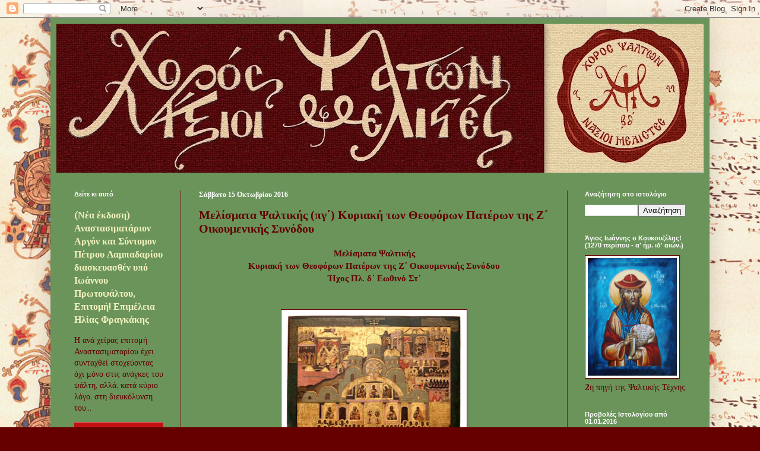

--- FILE ---
content_type: text/html; charset=UTF-8
request_url: https://naxioimelistes.blogspot.com/2016/10/blog-post_21.html
body_size: 37427
content:
<!DOCTYPE html>
<html class='v2' dir='ltr' lang='el'>
<head>
<link href='https://www.blogger.com/static/v1/widgets/4128112664-css_bundle_v2.css' rel='stylesheet' type='text/css'/>
<meta content='width=1100' name='viewport'/>
<meta content='text/html; charset=UTF-8' http-equiv='Content-Type'/>
<meta content='blogger' name='generator'/>
<link href='https://naxioimelistes.blogspot.com/favicon.ico' rel='icon' type='image/x-icon'/>
<link href='https://naxioimelistes.blogspot.com/2016/10/blog-post_21.html' rel='canonical'/>
<link rel="alternate" type="application/atom+xml" title="Νάξιοι Μελιστές - Atom" href="https://naxioimelistes.blogspot.com/feeds/posts/default" />
<link rel="alternate" type="application/rss+xml" title="Νάξιοι Μελιστές - RSS" href="https://naxioimelistes.blogspot.com/feeds/posts/default?alt=rss" />
<link rel="service.post" type="application/atom+xml" title="Νάξιοι Μελιστές - Atom" href="https://www.blogger.com/feeds/1859399208183115770/posts/default" />

<link rel="alternate" type="application/atom+xml" title="Νάξιοι Μελιστές - Atom" href="https://naxioimelistes.blogspot.com/feeds/4353713624423642164/comments/default" />
<!--Can't find substitution for tag [blog.ieCssRetrofitLinks]-->
<link href='https://blogger.googleusercontent.com/img/b/R29vZ2xl/AVvXsEiEfwxehtpnh_DBKJSGFmGhUdeDC5uuffP1QvGLeqZYPE1tO1YNRDupWLXAd4KmJbBwpG1bGjklSlk41d-xDAPGW5hgcaKsMwOaIlvyg0FYZ0E7u3PCbk15aVu-VnifUJaRz4MKl8hTv1E/s400/4049417_orig.jpg' rel='image_src'/>
<meta content='https://naxioimelistes.blogspot.com/2016/10/blog-post_21.html' property='og:url'/>
<meta content='Μελίσματα Ψαλτικής (πγ΄) Κυριακή των Θεοφόρων Πατέρων της Ζ΄ Οικουμενικής Συνόδου' property='og:title'/>
<meta content='Ένα ιστολόγιο για θέματα Ψαλτικής, Υμνολογίας, Λειτουργικής, Τυπικού κ.α.' property='og:description'/>
<meta content='https://blogger.googleusercontent.com/img/b/R29vZ2xl/AVvXsEiEfwxehtpnh_DBKJSGFmGhUdeDC5uuffP1QvGLeqZYPE1tO1YNRDupWLXAd4KmJbBwpG1bGjklSlk41d-xDAPGW5hgcaKsMwOaIlvyg0FYZ0E7u3PCbk15aVu-VnifUJaRz4MKl8hTv1E/w1200-h630-p-k-no-nu/4049417_orig.jpg' property='og:image'/>
<title>Νάξιοι Μελιστές: Μελίσματα Ψαλτικής (πγ&#900;) Κυριακή των Θεοφόρων Πατέρων της Ζ&#900; Οικουμενικής Συνόδου</title>
<style type='text/css'>@font-face{font-family:'Philosopher';font-style:normal;font-weight:400;font-display:swap;src:url(//fonts.gstatic.com/s/philosopher/v21/vEFV2_5QCwIS4_Dhez5jcWBjT0020NqfZ7c.woff2)format('woff2');unicode-range:U+0460-052F,U+1C80-1C8A,U+20B4,U+2DE0-2DFF,U+A640-A69F,U+FE2E-FE2F;}@font-face{font-family:'Philosopher';font-style:normal;font-weight:400;font-display:swap;src:url(//fonts.gstatic.com/s/philosopher/v21/vEFV2_5QCwIS4_Dhez5jcWBqT0020NqfZ7c.woff2)format('woff2');unicode-range:U+0301,U+0400-045F,U+0490-0491,U+04B0-04B1,U+2116;}@font-face{font-family:'Philosopher';font-style:normal;font-weight:400;font-display:swap;src:url(//fonts.gstatic.com/s/philosopher/v21/vEFV2_5QCwIS4_Dhez5jcWBhT0020NqfZ7c.woff2)format('woff2');unicode-range:U+0102-0103,U+0110-0111,U+0128-0129,U+0168-0169,U+01A0-01A1,U+01AF-01B0,U+0300-0301,U+0303-0304,U+0308-0309,U+0323,U+0329,U+1EA0-1EF9,U+20AB;}@font-face{font-family:'Philosopher';font-style:normal;font-weight:400;font-display:swap;src:url(//fonts.gstatic.com/s/philosopher/v21/vEFV2_5QCwIS4_Dhez5jcWBgT0020NqfZ7c.woff2)format('woff2');unicode-range:U+0100-02BA,U+02BD-02C5,U+02C7-02CC,U+02CE-02D7,U+02DD-02FF,U+0304,U+0308,U+0329,U+1D00-1DBF,U+1E00-1E9F,U+1EF2-1EFF,U+2020,U+20A0-20AB,U+20AD-20C0,U+2113,U+2C60-2C7F,U+A720-A7FF;}@font-face{font-family:'Philosopher';font-style:normal;font-weight:400;font-display:swap;src:url(//fonts.gstatic.com/s/philosopher/v21/vEFV2_5QCwIS4_Dhez5jcWBuT0020Nqf.woff2)format('woff2');unicode-range:U+0000-00FF,U+0131,U+0152-0153,U+02BB-02BC,U+02C6,U+02DA,U+02DC,U+0304,U+0308,U+0329,U+2000-206F,U+20AC,U+2122,U+2191,U+2193,U+2212,U+2215,U+FEFF,U+FFFD;}</style>
<style id='page-skin-1' type='text/css'><!--
/*
-----------------------------------------------
Blogger Template Style
Name:     Simple
Designer: Blogger
URL:      www.blogger.com
----------------------------------------------- */
/* Content
----------------------------------------------- */
body {
font: normal normal 14px Philosopher;
color: #630101;
background: #660000 url(//3.bp.blogspot.com/-KIdXRMa1X78/Vo_Jv1SW5aI/AAAAAAAABfU/T0oRJ_2_3JA/s0-r/psaltiki2a.jpg) repeat scroll top left;
padding: 0 40px 40px 40px;
}
html body .region-inner {
min-width: 0;
max-width: 100%;
width: auto;
}
h2 {
font-size: 22px;
}
a:link {
text-decoration:none;
color: #f2f2bd;
}
a:visited {
text-decoration:none;
color: #ddbb99;
}
a:hover {
text-decoration:underline;
color: #660000;
}
.body-fauxcolumn-outer .fauxcolumn-inner {
background: transparent none repeat scroll top left;
_background-image: none;
}
.body-fauxcolumn-outer .cap-top {
position: absolute;
z-index: 1;
height: 400px;
width: 100%;
}
.body-fauxcolumn-outer .cap-top .cap-left {
width: 100%;
background: transparent none repeat-x scroll top left;
_background-image: none;
}
.content-outer {
-moz-box-shadow: 0 0 40px rgba(0, 0, 0, .15);
-webkit-box-shadow: 0 0 5px rgba(0, 0, 0, .15);
-goog-ms-box-shadow: 0 0 10px #333333;
box-shadow: 0 0 40px rgba(0, 0, 0, .15);
margin-bottom: 1px;
}
.content-inner {
padding: 10px 10px;
}
.content-inner {
background-color: #6b945b;
}
/* Header
----------------------------------------------- */
.header-outer {
background: #660000 url(//www.blogblog.com/1kt/simple/gradients_deep.png) repeat-x scroll 0 -400px;
_background-image: none;
}
.Header h1 {
font: normal normal 50px Georgia, Utopia, 'Palatino Linotype', Palatino, serif;
color: #fcfc5c;
text-shadow: -1px -1px 1px rgba(0, 0, 0, .2);
}
.Header h1 a {
color: #fcfc5c;
}
.Header .description {
font-size: 140%;
color: #ebeb77;
}
.header-inner .Header .titlewrapper {
padding: 22px 30px;
}
.header-inner .Header .descriptionwrapper {
padding: 0 30px;
}
/* Tabs
----------------------------------------------- */
.tabs-inner .section:first-child {
border-top: 0 solid #772222;
}
.tabs-inner .section:first-child ul {
margin-top: -0;
border-top: 0 solid #772222;
border-left: 0 solid #772222;
border-right: 0 solid #772222;
}
.tabs-inner .widget ul {
background: #662222 none repeat-x scroll 0 -800px;
_background-image: none;
border-bottom: 1px solid #772222;
margin-top: 1px;
margin-left: -30px;
margin-right: -30px;
}
.tabs-inner .widget li a {
display: inline-block;
padding: .6em 1em;
font: normal normal 14px Georgia, Utopia, 'Palatino Linotype', Palatino, serif;
color: #662222;
border-left: 1px solid #6b945b;
border-right: 0 solid #772222;
}
.tabs-inner .widget li:first-child a {
border-left: none;
}
.tabs-inner .widget li.selected a, .tabs-inner .widget li a:hover {
color: #ddbb99;
background-color: #552222;
text-decoration: none;
}
/* Columns
----------------------------------------------- */
.main-outer {
border-top: 0 solid #762121;
}
.fauxcolumn-left-outer .fauxcolumn-inner {
border-right: 1px solid #762121;
}
.fauxcolumn-right-outer .fauxcolumn-inner {
border-left: 1px solid #762121;
}
/* Headings
----------------------------------------------- */
div.widget > h2,
div.widget h2.title {
margin: 0 0 1em 0;
font: normal bold 11px Arial, Tahoma, Helvetica, FreeSans, sans-serif;
color: #ffffff;
}
/* Widgets
----------------------------------------------- */
.widget .zippy {
color: #999999;
text-shadow: 2px 2px 1px rgba(0, 0, 0, .1);
}
.widget .popular-posts ul {
list-style: none;
}
/* Posts
----------------------------------------------- */
h2.date-header {
font: normal bold 12px Georgia, Utopia, 'Palatino Linotype', Palatino, serif;
}
.date-header span {
background-color: transparent;
color: #ffffff;
padding: inherit;
letter-spacing: inherit;
margin: inherit;
}
.main-inner {
padding-top: 30px;
padding-bottom: 30px;
}
.main-inner .column-center-inner {
padding: 0 15px;
}
.main-inner .column-center-inner .section {
margin: 0 15px;
}
.post {
margin: 0 0 25px 0;
}
h3.post-title, .comments h4 {
font: normal bold 20px Georgia, Utopia, 'Palatino Linotype', Palatino, serif;
margin: .75em 0 0;
}
.post-body {
font-size: 110%;
line-height: 1.4;
position: relative;
}
.post-body img, .post-body .tr-caption-container, .Profile img, .Image img,
.BlogList .item-thumbnail img {
padding: 4px;
background: #ffffff;
border: 1px solid #660000;
-moz-box-shadow: 1px 1px 5px rgba(0, 0, 0, .1);
-webkit-box-shadow: 1px 1px 5px rgba(0, 0, 0, .1);
box-shadow: 1px 1px 5px rgba(0, 0, 0, .1);
}
.post-body img, .post-body .tr-caption-container {
padding: 8px;
}
.post-body .tr-caption-container {
color: #333333;
}
.post-body .tr-caption-container img {
padding: 0;
background: transparent;
border: none;
-moz-box-shadow: 0 0 0 rgba(0, 0, 0, .1);
-webkit-box-shadow: 0 0 0 rgba(0, 0, 0, .1);
box-shadow: 0 0 0 rgba(0, 0, 0, .1);
}
.post-header {
margin: 0 0 1.5em;
line-height: 1.6;
font-size: 90%;
}
.post-footer {
margin: 20px -2px 0;
padding: 5px 10px;
color: #eeddcc;
background-color: #762121;
border-bottom: 1px solid transparent;
line-height: 1.6;
font-size: 90%;
}
#comments .comment-author {
padding-top: 1.5em;
border-top: 1px solid #762121;
background-position: 0 1.5em;
}
#comments .comment-author:first-child {
padding-top: 0;
border-top: none;
}
.avatar-image-container {
margin: .2em 0 0;
}
#comments .avatar-image-container img {
border: 1px solid #660000;
}
/* Comments
----------------------------------------------- */
.comments .comments-content .icon.blog-author {
background-repeat: no-repeat;
background-image: url([data-uri]);
}
.comments .comments-content .loadmore a {
border-top: 1px solid #999999;
border-bottom: 1px solid #999999;
}
.comments .comment-thread.inline-thread {
background-color: #762121;
}
.comments .continue {
border-top: 2px solid #999999;
}
/* Accents
---------------------------------------------- */
.section-columns td.columns-cell {
border-left: 1px solid #762121;
}
.blog-pager {
background: transparent none no-repeat scroll top center;
}
.blog-pager-older-link, .home-link,
.blog-pager-newer-link {
background-color: #6b945b;
padding: 5px;
}
.footer-outer {
border-top: 0 dashed #bbbbbb;
}
/* Mobile
----------------------------------------------- */
body.mobile  {
background-size: auto;
}
.mobile .body-fauxcolumn-outer {
background: transparent none repeat scroll top left;
}
.mobile .body-fauxcolumn-outer .cap-top {
background-size: 100% auto;
}
.mobile .content-outer {
-webkit-box-shadow: 0 0 3px rgba(0, 0, 0, .15);
box-shadow: 0 0 3px rgba(0, 0, 0, .15);
}
.mobile .tabs-inner .widget ul {
margin-left: 0;
margin-right: 0;
}
.mobile .post {
margin: 0;
}
.mobile .main-inner .column-center-inner .section {
margin: 0;
}
.mobile .date-header span {
padding: 0.1em 10px;
margin: 0 -10px;
}
.mobile h3.post-title {
margin: 0;
}
.mobile .blog-pager {
background: transparent none no-repeat scroll top center;
}
.mobile .footer-outer {
border-top: none;
}
.mobile .main-inner, .mobile .footer-inner {
background-color: #6b945b;
}
.mobile-index-contents {
color: #630101;
}
.mobile-link-button {
background-color: #f2f2bd;
}
.mobile-link-button a:link, .mobile-link-button a:visited {
color: #882222;
}
.mobile .tabs-inner .section:first-child {
border-top: none;
}
.mobile .tabs-inner .PageList .widget-content {
background-color: #552222;
color: #ddbb99;
border-top: 1px solid #772222;
border-bottom: 1px solid #772222;
}
.mobile .tabs-inner .PageList .widget-content .pagelist-arrow {
border-left: 1px solid #772222;
}

--></style>
<style id='template-skin-1' type='text/css'><!--
body {
min-width: 1110px;
}
.content-outer, .content-fauxcolumn-outer, .region-inner {
min-width: 1110px;
max-width: 1110px;
_width: 1110px;
}
.main-inner .columns {
padding-left: 210px;
padding-right: 230px;
}
.main-inner .fauxcolumn-center-outer {
left: 210px;
right: 230px;
/* IE6 does not respect left and right together */
_width: expression(this.parentNode.offsetWidth -
parseInt("210px") -
parseInt("230px") + 'px');
}
.main-inner .fauxcolumn-left-outer {
width: 210px;
}
.main-inner .fauxcolumn-right-outer {
width: 230px;
}
.main-inner .column-left-outer {
width: 210px;
right: 100%;
margin-left: -210px;
}
.main-inner .column-right-outer {
width: 230px;
margin-right: -230px;
}
#layout {
min-width: 0;
}
#layout .content-outer {
min-width: 0;
width: 800px;
}
#layout .region-inner {
min-width: 0;
width: auto;
}
body#layout div.add_widget {
padding: 8px;
}
body#layout div.add_widget a {
margin-left: 32px;
}
--></style>
<style>
    body {background-image:url(\/\/3.bp.blogspot.com\/-KIdXRMa1X78\/Vo_Jv1SW5aI\/AAAAAAAABfU\/T0oRJ_2_3JA\/s0-r\/psaltiki2a.jpg);}
    
@media (max-width: 200px) { body {background-image:url(\/\/3.bp.blogspot.com\/-KIdXRMa1X78\/Vo_Jv1SW5aI\/AAAAAAAABfU\/T0oRJ_2_3JA\/w200\/psaltiki2a.jpg);}}
@media (max-width: 400px) and (min-width: 201px) { body {background-image:url(\/\/3.bp.blogspot.com\/-KIdXRMa1X78\/Vo_Jv1SW5aI\/AAAAAAAABfU\/T0oRJ_2_3JA\/w400\/psaltiki2a.jpg);}}
@media (max-width: 800px) and (min-width: 401px) { body {background-image:url(\/\/3.bp.blogspot.com\/-KIdXRMa1X78\/Vo_Jv1SW5aI\/AAAAAAAABfU\/T0oRJ_2_3JA\/w800\/psaltiki2a.jpg);}}
@media (max-width: 1200px) and (min-width: 801px) { body {background-image:url(\/\/3.bp.blogspot.com\/-KIdXRMa1X78\/Vo_Jv1SW5aI\/AAAAAAAABfU\/T0oRJ_2_3JA\/w1200\/psaltiki2a.jpg);}}
/* Last tag covers anything over one higher than the previous max-size cap. */
@media (min-width: 1201px) { body {background-image:url(\/\/3.bp.blogspot.com\/-KIdXRMa1X78\/Vo_Jv1SW5aI\/AAAAAAAABfU\/T0oRJ_2_3JA\/w1600\/psaltiki2a.jpg);}}
  </style>
<link href='https://www.blogger.com/dyn-css/authorization.css?targetBlogID=1859399208183115770&amp;zx=bd22e671-f97f-4622-a275-2927df3f655c' media='none' onload='if(media!=&#39;all&#39;)media=&#39;all&#39;' rel='stylesheet'/><noscript><link href='https://www.blogger.com/dyn-css/authorization.css?targetBlogID=1859399208183115770&amp;zx=bd22e671-f97f-4622-a275-2927df3f655c' rel='stylesheet'/></noscript>
<meta name='google-adsense-platform-account' content='ca-host-pub-1556223355139109'/>
<meta name='google-adsense-platform-domain' content='blogspot.com'/>

<!-- data-ad-client=ca-pub-9953475380517165 -->

</head>
<body class='loading variant-deep'>
<div class='navbar section' id='navbar' name='Navbar'><div class='widget Navbar' data-version='1' id='Navbar1'><script type="text/javascript">
    function setAttributeOnload(object, attribute, val) {
      if(window.addEventListener) {
        window.addEventListener('load',
          function(){ object[attribute] = val; }, false);
      } else {
        window.attachEvent('onload', function(){ object[attribute] = val; });
      }
    }
  </script>
<div id="navbar-iframe-container"></div>
<script type="text/javascript" src="https://apis.google.com/js/platform.js"></script>
<script type="text/javascript">
      gapi.load("gapi.iframes:gapi.iframes.style.bubble", function() {
        if (gapi.iframes && gapi.iframes.getContext) {
          gapi.iframes.getContext().openChild({
              url: 'https://www.blogger.com/navbar/1859399208183115770?po\x3d4353713624423642164\x26origin\x3dhttps://naxioimelistes.blogspot.com',
              where: document.getElementById("navbar-iframe-container"),
              id: "navbar-iframe"
          });
        }
      });
    </script><script type="text/javascript">
(function() {
var script = document.createElement('script');
script.type = 'text/javascript';
script.src = '//pagead2.googlesyndication.com/pagead/js/google_top_exp.js';
var head = document.getElementsByTagName('head')[0];
if (head) {
head.appendChild(script);
}})();
</script>
</div></div>
<div class='body-fauxcolumns'>
<div class='fauxcolumn-outer body-fauxcolumn-outer'>
<div class='cap-top'>
<div class='cap-left'></div>
<div class='cap-right'></div>
</div>
<div class='fauxborder-left'>
<div class='fauxborder-right'></div>
<div class='fauxcolumn-inner'>
</div>
</div>
<div class='cap-bottom'>
<div class='cap-left'></div>
<div class='cap-right'></div>
</div>
</div>
</div>
<div class='content'>
<div class='content-fauxcolumns'>
<div class='fauxcolumn-outer content-fauxcolumn-outer'>
<div class='cap-top'>
<div class='cap-left'></div>
<div class='cap-right'></div>
</div>
<div class='fauxborder-left'>
<div class='fauxborder-right'></div>
<div class='fauxcolumn-inner'>
</div>
</div>
<div class='cap-bottom'>
<div class='cap-left'></div>
<div class='cap-right'></div>
</div>
</div>
</div>
<div class='content-outer'>
<div class='content-cap-top cap-top'>
<div class='cap-left'></div>
<div class='cap-right'></div>
</div>
<div class='fauxborder-left content-fauxborder-left'>
<div class='fauxborder-right content-fauxborder-right'></div>
<div class='content-inner'>
<header>
<div class='header-outer'>
<div class='header-cap-top cap-top'>
<div class='cap-left'></div>
<div class='cap-right'></div>
</div>
<div class='fauxborder-left header-fauxborder-left'>
<div class='fauxborder-right header-fauxborder-right'></div>
<div class='region-inner header-inner'>
<div class='header section' id='header' name='Κεφαλίδα'><div class='widget Header' data-version='1' id='Header1'>
<div id='header-inner'>
<a href='https://naxioimelistes.blogspot.com/' style='display: block'>
<img alt='Νάξιοι Μελιστές' height='251px; ' id='Header1_headerimg' src='https://blogger.googleusercontent.com/img/a/AVvXsEh0rFIMxUFHkJqPiTBfhom06mhufw-cUbRT4hNesb2fWmp4FjaRSB6pFYcrLFA_n9_A2EM9E7CdPinAWBXLTL3DC071EPHTiV5X8HQXQnCaNvWWmVibwR0ngGhFwbFJ6GNqUuxf-aE4Rg9_r4ppI7G95SkJorDVndhvDEwFxYE9p8cRUb6tXH5f-eH4OGs=s1090' style='display: block' width='1090px; '/>
</a>
</div>
</div></div>
</div>
</div>
<div class='header-cap-bottom cap-bottom'>
<div class='cap-left'></div>
<div class='cap-right'></div>
</div>
</div>
</header>
<div class='tabs-outer'>
<div class='tabs-cap-top cap-top'>
<div class='cap-left'></div>
<div class='cap-right'></div>
</div>
<div class='fauxborder-left tabs-fauxborder-left'>
<div class='fauxborder-right tabs-fauxborder-right'></div>
<div class='region-inner tabs-inner'>
<div class='tabs no-items section' id='crosscol' name='Σε όλες τις στήλες'></div>
<div class='tabs no-items section' id='crosscol-overflow' name='Cross-Column 2'></div>
</div>
</div>
<div class='tabs-cap-bottom cap-bottom'>
<div class='cap-left'></div>
<div class='cap-right'></div>
</div>
</div>
<div class='main-outer'>
<div class='main-cap-top cap-top'>
<div class='cap-left'></div>
<div class='cap-right'></div>
</div>
<div class='fauxborder-left main-fauxborder-left'>
<div class='fauxborder-right main-fauxborder-right'></div>
<div class='region-inner main-inner'>
<div class='columns fauxcolumns'>
<div class='fauxcolumn-outer fauxcolumn-center-outer'>
<div class='cap-top'>
<div class='cap-left'></div>
<div class='cap-right'></div>
</div>
<div class='fauxborder-left'>
<div class='fauxborder-right'></div>
<div class='fauxcolumn-inner'>
</div>
</div>
<div class='cap-bottom'>
<div class='cap-left'></div>
<div class='cap-right'></div>
</div>
</div>
<div class='fauxcolumn-outer fauxcolumn-left-outer'>
<div class='cap-top'>
<div class='cap-left'></div>
<div class='cap-right'></div>
</div>
<div class='fauxborder-left'>
<div class='fauxborder-right'></div>
<div class='fauxcolumn-inner'>
</div>
</div>
<div class='cap-bottom'>
<div class='cap-left'></div>
<div class='cap-right'></div>
</div>
</div>
<div class='fauxcolumn-outer fauxcolumn-right-outer'>
<div class='cap-top'>
<div class='cap-left'></div>
<div class='cap-right'></div>
</div>
<div class='fauxborder-left'>
<div class='fauxborder-right'></div>
<div class='fauxcolumn-inner'>
</div>
</div>
<div class='cap-bottom'>
<div class='cap-left'></div>
<div class='cap-right'></div>
</div>
</div>
<!-- corrects IE6 width calculation -->
<div class='columns-inner'>
<div class='column-center-outer'>
<div class='column-center-inner'>
<div class='main section' id='main' name='Κύριος'><div class='widget Blog' data-version='1' id='Blog1'>
<div class='blog-posts hfeed'>

          <div class="date-outer">
        
<h2 class='date-header'><span>Σάββατο 15 Οκτωβρίου 2016</span></h2>

          <div class="date-posts">
        
<div class='post-outer'>
<div class='post hentry uncustomized-post-template' itemprop='blogPost' itemscope='itemscope' itemtype='http://schema.org/BlogPosting'>
<meta content='https://blogger.googleusercontent.com/img/b/R29vZ2xl/AVvXsEiEfwxehtpnh_DBKJSGFmGhUdeDC5uuffP1QvGLeqZYPE1tO1YNRDupWLXAd4KmJbBwpG1bGjklSlk41d-xDAPGW5hgcaKsMwOaIlvyg0FYZ0E7u3PCbk15aVu-VnifUJaRz4MKl8hTv1E/s400/4049417_orig.jpg' itemprop='image_url'/>
<meta content='1859399208183115770' itemprop='blogId'/>
<meta content='4353713624423642164' itemprop='postId'/>
<a name='4353713624423642164'></a>
<h3 class='post-title entry-title' itemprop='name'>
Μελίσματα Ψαλτικής (πγ&#900;) Κυριακή των Θεοφόρων Πατέρων της Ζ&#900; Οικουμενικής Συνόδου
</h3>
<div class='post-header'>
<div class='post-header-line-1'></div>
</div>
<div class='post-body entry-content' id='post-body-4353713624423642164' itemprop='description articleBody'>
<div dir="ltr" style="text-align: left;" trbidi="on">
<div style="text-align: center;">
<span style="font-family: &quot;georgia&quot; , &quot;times new roman&quot; , serif;"><b>Μελίσματα Ψαλτικής</b></span><br />
<span style="font-family: &quot;georgia&quot; , &quot;times new roman&quot; , serif;"><b>Κυριακή των Θεοφόρων Πατέρων της Ζ&#900; Οικουμενικής Συνόδου</b></span><br />
<span style="font-family: &quot;georgia&quot; , &quot;times new roman&quot; , serif;"><b>Ήχος Πλ. δ&#900; Εωθινό Στ&#900;</b></span><br />
<span style="font-family: &quot;georgia&quot; , &quot;times new roman&quot; , serif;"><b><br /></b></span>
<br />
<div class="separator" style="clear: both; text-align: center;">
</div>
<table align="center" cellpadding="0" cellspacing="0" class="tr-caption-container" style="margin-left: auto; margin-right: auto; text-align: center;"><tbody>
<tr><td style="text-align: center;"><a href="https://blogger.googleusercontent.com/img/b/R29vZ2xl/AVvXsEiEfwxehtpnh_DBKJSGFmGhUdeDC5uuffP1QvGLeqZYPE1tO1YNRDupWLXAd4KmJbBwpG1bGjklSlk41d-xDAPGW5hgcaKsMwOaIlvyg0FYZ0E7u3PCbk15aVu-VnifUJaRz4MKl8hTv1E/s1600/4049417_orig.jpg" imageanchor="1" style="margin-left: auto; margin-right: auto;"><img border="0" height="400" src="https://blogger.googleusercontent.com/img/b/R29vZ2xl/AVvXsEiEfwxehtpnh_DBKJSGFmGhUdeDC5uuffP1QvGLeqZYPE1tO1YNRDupWLXAd4KmJbBwpG1bGjklSlk41d-xDAPGW5hgcaKsMwOaIlvyg0FYZ0E7u3PCbk15aVu-VnifUJaRz4MKl8hTv1E/s400/4049417_orig.jpg" width="296" /></a></td></tr>
<tr><td class="tr-caption" style="text-align: center;"><b><span style="font-family: &quot;georgia&quot; , &quot;times new roman&quot; , serif; font-size: xx-small;">Η Ζ&#900; Οικουμενική Σύνοδος (787). Μονή Novodevichy, Μόσχα</span></b></td></tr>
</tbody></table>
<br />
<div style="text-align: justify;">
<span style="font-family: &quot;georgia&quot; , &quot;times new roman&quot; , serif;"><b>Περιεχόμενα Αναρτήσεως:</b></span></div>
<div style="text-align: center;">
<div style="text-align: justify;">
<b style="font-family: Georgia, &quot;Times New Roman&quot;, serif;">α) "Τας μυστικάς...".&nbsp;</b><span style="font-family: &quot;georgia&quot; , &quot;times new roman&quot; , serif;">Δοξαστικό των Εσπερίων εορτής Των Αγίων Πατέρων.&nbsp;</span><span style="font-family: &quot;georgia&quot; , &quot;times new roman&quot; , serif;">Μέλος Παύλου Βλαστού, Ήχος Πλ.β&#900;.&nbsp;</span><span style="font-family: &quot;georgia&quot; , &quot;times new roman&quot; , serif;">Ψάλλει η Χορωδία "Παύλος Βλαστός" υπό την διεύθυνση του Πρωτοψάλτου &amp; Καθηγητού Βυζαντινής Μουσικής</span><b style="font-family: georgia, &quot;times new roman&quot;, serif;">&nbsp;κ. Αντωνίου Μιχελουδάκη.</b></div>
</div>
<div style="text-align: left;">
<div style="text-align: center;">
<div class="separator" style="clear: both; text-align: justify;">
<b><i><span style="font-family: &quot;georgia&quot; , &quot;times new roman&quot; , serif;">β) "Ο Βασιλεύς των ουρανών...".</span></i></b><span style="font-family: &quot;georgia&quot; , &quot;times new roman&quot; , serif;">Δογματικό Θεοτοκίο της Οκτωήχου.&nbsp;</span><span style="font-family: &quot;georgia&quot; , &quot;times new roman&quot; , serif;">Μέλος Ιωάννου Πρωτοψάλτου &amp; προσαρμογή στη Σλαβωνική γλώσσα</span><span style="font-family: &quot;georgia&quot; , &quot;times new roman&quot; , serif;">&nbsp;</span><span style="font-family: &quot;georgia&quot; , &quot;times new roman&quot; , serif;">από Manasii Poptodorov (1860-1938),&nbsp;Ήχος Πλ. δ.&nbsp;</span><span style="font-family: &quot;georgia&quot; , &quot;times new roman&quot; , serif;">Ψάλλει ο Πρωτοψάλτης της Ιεράς Μονής Αγίου Ιωάννου της Ρίλας&nbsp;</span><b style="font-family: georgia, &quot;times new roman&quot;, serif;">Nikola Antonov.</b></div>
<div style="text-align: center;">
<div style="text-align: justify;">
<i><b><span style="font-family: &quot;georgia&quot; , &quot;times new roman&quot; , serif;">γ) "Των Αγίων Πατέρων ο Χορός...".&nbsp;</span></b></i><span style="font-family: &quot;georgia&quot; , &quot;times new roman&quot; , serif;">Δοξαστικό των Αίνων εορτής των Αγίων Πατέρων.&nbsp;</span><span style="font-family: &quot;georgia&quot; , &quot;times new roman&quot; , serif;">Μέλος Αθανασίου Παναγιωτίδη, Ήχος Πλ. δ&#900;.&nbsp;</span><span style="font-family: &quot;georgia&quot; , &quot;times new roman&quot; , serif;">Ψάλλει ο Πρωτοψάλτης και Μουσικοδιδάσκαλος&nbsp;</span><b style="font-family: georgia, &quot;times new roman&quot;, serif;">Αστέριος Δεβρελής.</b></div>
</div>
<div style="text-align: center;">
<div class="separator" style="clear: both; text-align: justify;">
<b><span style="font-family: &quot;georgia&quot; , &quot;times new roman&quot; , serif;"><i>δ) Αργή Δοξολογία.&nbsp;</i></span></b><span style="font-family: &quot;georgia&quot; , &quot;times new roman&quot; , serif;">Εκλογή στίχων εκ της Δοξολογίας.&nbsp;</span><span style="font-family: &quot;georgia&quot; , &quot;times new roman&quot; , serif;">Μέλος Ισαάκ Κοσμά του Καισαρέως, Ήχος Πλ. δ&#900;.&nbsp;</span><span style="font-family: &quot;georgia&quot; , &quot;times new roman&quot; , serif;">Ψάλλει ο αείμνηστος Πρωτοψάλτης Καβάλας&nbsp;</span><b style="font-family: georgia, &quot;times new roman&quot;, serif;">Ματθαίος Τσαμκιράνης.</b></div>
<div class="separator" style="clear: both; text-align: justify;">
<span style="font-family: &quot;georgia&quot; , &quot;times new roman&quot; , serif;"><b><i>ε) Τρισάγιος Ύμνος και Δύναμις.&nbsp;</i></b></span><span style="font-family: &quot;georgia&quot; , &quot;times new roman&quot; , serif;">Μέλος Σπυρίδωνος Μαΐδανόγλου, Ήχος Πλ. δ&#900;.&nbsp;</span><span style="font-family: &quot;georgia&quot; , &quot;times new roman&quot; , serif;">Ψάλλει ο Πρωτοψάλτης του Ιερού Ναού Αγίου Ιωάννου Ρέντη&nbsp;</span><b><span style="font-family: &quot;georgia&quot; , &quot;times new roman&quot; , serif;">κ. Σταύρος Πήλιουρας.</span></b></div>
</div>
</div>
</div>
<div class="separator" style="clear: both; text-align: justify;">
<b><i><span style="font-family: &quot;georgia&quot; , &quot;times new roman&quot; , serif;">στ) "Άξιον Εστίν...".&nbsp;</span></i></b><span style="font-family: &quot;georgia&quot; , &quot;times new roman&quot; , serif;">Μεγαλυνάριο της Θεοτόκου.&nbsp;</span><span style="font-family: &quot;georgia&quot; , &quot;times new roman&quot; , serif;">Μέλος Χαραλάμπους Παπανικολάου, Ηχος Πλ.δ&#900;.&nbsp;</span><span style="font-family: &quot;georgia&quot; , &quot;times new roman&quot; , serif;">Ψάλλει Χορός Ψαλτών υπό την διεύθυνση του Πρωτοψάλτου</span><span style="font-family: &quot;georgia&quot; , &quot;times new roman&quot; , serif;">&nbsp;</span><b style="font-family: georgia, &quot;times new roman&quot;, serif;">κ. Αθανασίου Πέττα.</b></div>
<div class="separator" style="clear: both;">
<span style="font-family: &quot;georgia&quot; , &quot;times new roman&quot; , serif;"><b></b></span></div>
<a name="more"></a><span style="font-family: &quot;georgia&quot; , &quot;times new roman&quot; , serif;"><b><br /></b></span>
<b style="font-family: Georgia, &quot;Times New Roman&quot;, serif;">α) "Τας μυστικάς..."</b></div>
<div style="text-align: center;">
<span style="font-family: &quot;georgia&quot; , &quot;times new roman&quot; , serif;">Δοξαστικό των Εσπερίων εορτής Των Αγίων Πατέρων</span></div>
<div style="text-align: center;">
<span style="font-family: &quot;georgia&quot; , &quot;times new roman&quot; , serif;">Μέλος Παύλου Βλαστού, Ήχος Πλ.β&#900;.&nbsp;</span></div>
<div>
<div style="text-align: center;">
<span style="font-family: &quot;georgia&quot; , &quot;times new roman&quot; , serif;">Ψάλλει η Χορωδία "Παύλος Βλαστός" υπό την διεύθυνση του Πρωτοψάλτου &amp; Καθηγητού Βυζαντινής Μουσικής<b> κ. Αντωνίου Μιχελουδάκη.</b></span></div>
<div class="separator" style="clear: both; text-align: center;">
<b style="background-color: #6b945b; color: #660000; text-align: justify;"><span style="font-family: &quot;georgia&quot; , &quot;times new roman&quot; , serif;"><br /></span></b></div>
<div class="separator" style="clear: both; text-align: center;">
<span style="font-family: &quot;georgia&quot; , &quot;times new roman&quot; , serif;"><iframe allowfullscreen="" class="YOUTUBE-iframe-video" data-thumbnail-src="https://i.ytimg.com/vi/T4PvOy6bQeY/0.jpg" frameborder="0" height="266" src="https://www.youtube.com/embed/T4PvOy6bQeY?feature=player_embedded" width="320"></iframe></span></div>
<div class="separator" style="clear: both; text-align: center;">
<span style="font-family: &quot;georgia&quot; , &quot;times new roman&quot; , serif;"><br /></span></div>
<div class="separator" style="clear: both; text-align: center;">
<b><i><span style="font-family: &quot;georgia&quot; , &quot;times new roman&quot; , serif;">β) "Ο Βασιλεύ των ουρανών..."</span></i></b></div>
<div class="separator" style="clear: both; text-align: center;">
<span style="font-family: &quot;georgia&quot; , &quot;times new roman&quot; , serif;">Δογματικό Θεοτοκίο της Οκτωήχου</span></div>
<div class="separator" style="clear: both; text-align: center;">
<span style="font-family: &quot;georgia&quot; , &quot;times new roman&quot; , serif;">Μέλος Ιωάννου Πρωτοψάλτου &amp; προσαρμογή στη Σλαβωνική γλώσσα</span><span style="font-family: &quot;georgia&quot; , &quot;times new roman&quot; , serif;">&nbsp;</span></div>
<div class="separator" style="clear: both; text-align: center;">
<span style="font-family: &quot;georgia&quot; , &quot;times new roman&quot; , serif;">από Manasii Poptodorov (1860-1938),&nbsp;Ήχος Πλ. δ&#900;</span></div>
<div class="separator" style="clear: both; text-align: center;">
<span style="font-family: &quot;georgia&quot; , &quot;times new roman&quot; , serif;">Ψάλλει ο Πρωτοψάλτης της Ιεράς Μονής Αγίου Ιωάννου της Ρίλας</span></div>
<div class="separator" style="clear: both; text-align: center;">
<span style="font-family: &quot;georgia&quot; , &quot;times new roman&quot; , serif;"><b>Nikola Antonov</b></span></div>
<div class="separator" style="clear: both; text-align: center;">
<span style="font-family: &quot;georgia&quot; , &quot;times new roman&quot; , serif;"><br /></span></div>
<div style="text-align: center;">
<span style="font-family: &quot;georgia&quot; , &quot;times new roman&quot; , serif;"><iframe allowfullscreen="" class="YOUTUBE-iframe-video" data-thumbnail-src="https://i.ytimg.com/vi/4k6_2sdx9r8/0.jpg" frameborder="0" height="266" src="https://www.youtube.com/embed/4k6_2sdx9r8?feature=player_embedded" width="320"></iframe></span></div>
<div class="separator" style="clear: both; text-align: center;">
<span style="font-family: &quot;georgia&quot; , &quot;times new roman&quot; , serif;"><br /></span></div>
<div style="text-align: center;">
<i><b><span style="font-family: &quot;georgia&quot; , &quot;times new roman&quot; , serif;">γ) "Των Αγίων Πατέρων ο Χορός..."</span></b></i></div>
<div style="text-align: center;">
<span style="font-family: &quot;georgia&quot; , &quot;times new roman&quot; , serif;">Δοξαστικό των Αίνων εορτής των Αγίων Πατέρων.</span><br />
<span style="font-family: &quot;georgia&quot; , &quot;times new roman&quot; , serif;">Μέλος Αθανασίου Παναγιωτίδη, Ήχος Πλ. δ&#900;</span></div>
<div style="text-align: center;">
<span style="font-family: &quot;georgia&quot; , &quot;times new roman&quot; , serif;">Ψάλλει ο Πρωτοψάλτης και Μουσικοδιδάσκαλος</span></div>
<div style="text-align: center;">
<span style="font-family: &quot;georgia&quot; , &quot;times new roman&quot; , serif;"><b>Αστέριος Δεβρελής</b></span><br />
<span style="font-family: &quot;georgia&quot; , &quot;times new roman&quot; , serif;"><b><br /></b></span>
<br />
<div class="separator" style="clear: both; text-align: center;">
<iframe allowfullscreen="" class="YOUTUBE-iframe-video" data-thumbnail-src="https://i.ytimg.com/vi/6rx-MMJnWVc/0.jpg" frameborder="0" height="266" src="https://www.youtube.com/embed/6rx-MMJnWVc?feature=player_embedded" width="320"></iframe></div>
<span style="font-family: &quot;georgia&quot; , &quot;times new roman&quot; , serif;"><b><br /></b></span></div>
</div>
<div>
<div class="separator" style="clear: both; text-align: center;">
<b><span style="font-family: &quot;georgia&quot; , &quot;times new roman&quot; , serif;"><i>δ) Αργή Δοξολογία</i></span></b></div>
<div class="separator" style="clear: both; text-align: center;">
<span style="font-family: &quot;georgia&quot; , &quot;times new roman&quot; , serif;">Εκλογή στίχων εκ της Δοξολογίας</span></div>
<div class="separator" style="clear: both; text-align: center;">
<span style="font-family: &quot;georgia&quot; , &quot;times new roman&quot; , serif;">Μέλος Ισαάκ Κοσμά του Καισαρέως, Ήχος Πλ. δ&#900;</span></div>
<div class="separator" style="clear: both; text-align: center;">
<span style="font-family: &quot;georgia&quot; , &quot;times new roman&quot; , serif;">Ψάλλει ο αείμνηστος Πρωτοψάλτης Καβάλας</span></div>
<div class="separator" style="clear: both; text-align: center;">
<span style="font-family: &quot;georgia&quot; , &quot;times new roman&quot; , serif;"><b>Ματθαίος Τσαμκιράνης</b></span></div>
<div class="separator" style="clear: both; text-align: center;">
<span style="font-family: &quot;georgia&quot; , &quot;times new roman&quot; , serif;"><br /></span><iframe allowfullscreen="" class="YOUTUBE-iframe-video" data-thumbnail-src="https://i.ytimg.com/vi/9xcSf8SqT3M/0.jpg" frameborder="0" height="266" src="https://www.youtube.com/embed/9xcSf8SqT3M?feature=player_embedded" width="320"></iframe></div>
<div class="separator" style="clear: both; text-align: center;">
<span style="font-family: &quot;georgia&quot; , &quot;times new roman&quot; , serif;"><br /><b><i><span style="font-family: &quot;georgia&quot; , &quot;times new roman&quot; , serif;">ε) Τρισάγιος Ύμνος και Δύναμις</span></i></b></span></div>
<div class="separator" style="clear: both; text-align: center;">
<span style="font-family: &quot;georgia&quot; , &quot;times new roman&quot; , serif;">Μέλος Σπυρίδωνος Μαΐδανόγλου, Ήχος Πλ. δ&#900;</span></div>
<div class="separator" style="clear: both; text-align: center;">
<span style="font-family: &quot;georgia&quot; , &quot;times new roman&quot; , serif;">Ψάλλει ο Πρωτοψάλτης του Ιερού Ναού Αγίου Ιωάννου Ρέντη</span></div>
<div class="separator" style="clear: both; text-align: center;">
<b><span style="font-family: &quot;georgia&quot; , &quot;times new roman&quot; , serif;">κ. Σταύρος Πήλιουρας</span></b></div>
<div class="separator" style="clear: both; text-align: center;">
<span style="font-family: &quot;georgia&quot; , &quot;times new roman&quot; , serif;"><br /><iframe allowfullscreen="" class="YOUTUBE-iframe-video" data-thumbnail-src="https://i.ytimg.com/vi/5RF7b8MGqak/0.jpg" frameborder="0" height="266" src="https://www.youtube.com/embed/5RF7b8MGqak?feature=player_embedded" width="320"></iframe></span></div>
<div class="separator" style="clear: both; text-align: center;">
<span style="font-family: &quot;georgia&quot; , &quot;times new roman&quot; , serif;"><br /></span></div>
<div class="separator" style="clear: both; text-align: center;">
<b><i><span style="font-family: &quot;georgia&quot; , &quot;times new roman&quot; , serif;">στ)"Άξιον Εστίν..."</span></i></b></div>
<div class="separator" style="clear: both; text-align: center;">
<span style="font-family: &quot;georgia&quot; , &quot;times new roman&quot; , serif;">Μεγαλυνάριο της Θεοτόκου</span></div>
<div class="separator" style="clear: both; text-align: center;">
<span style="font-family: &quot;georgia&quot; , &quot;times new roman&quot; , serif;">Μέλος Χαραλάμπους Παπανικολάου, Ηχος Πλ.δ&#900;</span></div>
<div class="separator" style="clear: both; text-align: center;">
<span style="font-family: &quot;georgia&quot; , &quot;times new roman&quot; , serif;">Ψάλλει Χορός Ψαλτών υπό την διεύθυνση του Πρωτοψάλτου <b>κ. Αθανασίου Πέττα</b></span></div>
<div class="separator" style="clear: both; text-align: center;">
<span style="font-family: &quot;georgia&quot; , &quot;times new roman&quot; , serif;"><br /><iframe allowfullscreen="" class="YOUTUBE-iframe-video" data-thumbnail-src="https://i.ytimg.com/vi/RsOJafKD5gs/0.jpg" frameborder="0" height="266" src="https://www.youtube.com/embed/RsOJafKD5gs?feature=player_embedded" width="320"></iframe></span></div>
<div class="separator" style="clear: both; text-align: center;">
<span style="font-family: &quot;georgia&quot; , &quot;times new roman&quot; , serif;"><br /></span></div>
<div class="separator" style="clear: both; text-align: center;">
<span style="font-family: &quot;georgia&quot; , &quot;times new roman&quot; , serif;"><br /></span></div>
<div class="separator" style="clear: both; text-align: center;">
<span style="font-family: &quot;georgia&quot; , &quot;times new roman&quot; , serif;"><br /></span></div>
<div class="separator" style="clear: both; text-align: center;">
<span style="font-family: &quot;georgia&quot; , &quot;times new roman&quot; , serif;"><br /></span></div>
<div class="separator" style="clear: both; text-align: center;">
<span style="font-family: &quot;georgia&quot; , &quot;times new roman&quot; , serif;"><br /></span></div>
<div class="separator" style="clear: both; text-align: center;">
<span style="font-family: &quot;georgia&quot; , &quot;times new roman&quot; , serif;"><br /></span></div>
<div class="separator" style="clear: both; text-align: center;">
<span style="font-family: &quot;georgia&quot; , &quot;times new roman&quot; , serif;"><br /></span></div>
<br /></div>
</div>
<div style='clear: both;'></div>
</div>
<div class='post-footer'>
<div class='post-footer-line post-footer-line-1'>
<span class='post-author vcard'>
Αναρτήθηκε από
<span class='fn' itemprop='author' itemscope='itemscope' itemtype='http://schema.org/Person'>
<meta content='https://www.blogger.com/profile/08166138025183300575' itemprop='url'/>
<a class='g-profile' href='https://www.blogger.com/profile/08166138025183300575' rel='author' title='author profile'>
<span itemprop='name'>Δημήτριος Γ. Παπάνης</span>
</a>
</span>
</span>
<span class='post-timestamp'>
στις
<meta content='https://naxioimelistes.blogspot.com/2016/10/blog-post_21.html' itemprop='url'/>
<a class='timestamp-link' href='https://naxioimelistes.blogspot.com/2016/10/blog-post_21.html' rel='bookmark' title='permanent link'><abbr class='published' itemprop='datePublished' title='2016-10-15T09:01:00+03:00'>10/15/2016 09:01:00 π.μ.</abbr></a>
</span>
<span class='post-comment-link'>
</span>
<span class='post-icons'>
<span class='item-action'>
<a href='https://www.blogger.com/email-post/1859399208183115770/4353713624423642164' title='Αποστολή ανάρτησης'>
<img alt='' class='icon-action' height='13' src='https://resources.blogblog.com/img/icon18_email.gif' width='18'/>
</a>
</span>
<span class='item-control blog-admin pid-254454748'>
<a href='https://www.blogger.com/post-edit.g?blogID=1859399208183115770&postID=4353713624423642164&from=pencil' title='Επεξεργασία ανάρτησης'>
<img alt='' class='icon-action' height='18' src='https://resources.blogblog.com/img/icon18_edit_allbkg.gif' width='18'/>
</a>
</span>
</span>
<div class='post-share-buttons goog-inline-block'>
<a class='goog-inline-block share-button sb-email' href='https://www.blogger.com/share-post.g?blogID=1859399208183115770&postID=4353713624423642164&target=email' target='_blank' title='Αποστολή με μήνυμα ηλεκτρονικού ταχυδρομείου
'><span class='share-button-link-text'>Αποστολή με μήνυμα ηλεκτρονικού ταχυδρομείου
</span></a><a class='goog-inline-block share-button sb-blog' href='https://www.blogger.com/share-post.g?blogID=1859399208183115770&postID=4353713624423642164&target=blog' onclick='window.open(this.href, "_blank", "height=270,width=475"); return false;' target='_blank' title='BlogThis!'><span class='share-button-link-text'>BlogThis!</span></a><a class='goog-inline-block share-button sb-twitter' href='https://www.blogger.com/share-post.g?blogID=1859399208183115770&postID=4353713624423642164&target=twitter' target='_blank' title='Κοινοποίηση στο X'><span class='share-button-link-text'>Κοινοποίηση στο X</span></a><a class='goog-inline-block share-button sb-facebook' href='https://www.blogger.com/share-post.g?blogID=1859399208183115770&postID=4353713624423642164&target=facebook' onclick='window.open(this.href, "_blank", "height=430,width=640"); return false;' target='_blank' title='Μοιραστείτε το στο Facebook'><span class='share-button-link-text'>Μοιραστείτε το στο Facebook</span></a><a class='goog-inline-block share-button sb-pinterest' href='https://www.blogger.com/share-post.g?blogID=1859399208183115770&postID=4353713624423642164&target=pinterest' target='_blank' title='Κοινοποίηση στο Pinterest'><span class='share-button-link-text'>Κοινοποίηση στο Pinterest</span></a>
</div>
</div>
<div class='post-footer-line post-footer-line-2'>
<span class='post-labels'>
Ετικέτες
<a href='https://naxioimelistes.blogspot.com/search/label/%CE%9C%CE%B5%CE%BB%CE%AF%CF%83%CE%BC%CE%B1%CF%84%CE%B1%20%CE%A8%CE%B1%CE%BB%CF%84%CE%B9%CE%BA%CE%AE%CF%82' rel='tag'>Μελίσματα Ψαλτικής</a>
</span>
</div>
<div class='post-footer-line post-footer-line-3'>
<span class='post-location'>
</span>
</div>
</div>
</div>
<div class='comments' id='comments'>
<a name='comments'></a>
<h4>Δεν υπάρχουν σχόλια:</h4>
<div id='Blog1_comments-block-wrapper'>
<dl class='avatar-comment-indent' id='comments-block'>
</dl>
</div>
<p class='comment-footer'>
<div class='comment-form'>
<a name='comment-form'></a>
<h4 id='comment-post-message'>Δημοσίευση σχολίου</h4>
<p>Σχόλιο Ιστολογίου<br /><br />Οι απόψεις που εκφράζονται, απηχούν την προσωπική γνώμη του εκάστοτε γράφοντος.<br /><br />Γράψτε το σχόλιό σας και απλά περιμένετε λίγες ώρες μέχρι να το δείτε δημοσιευμένο.<br /><br />Σχόλια που τηρούν στοιχειώδη κανόνες ευπρέπειας είναι αυτονόητο ότι αποτελούν αφορμή διαλόγου και ουδέποτε θα λογοκριθούν.<br /><br />Δεν επιτρέπονται σχόλια που συκοφαντούν κάποιο πρόσωπο, που περιέχουν υβριστικούς χαρακτηρισμούς κλπ. Για τον λόγο αυτό ενεργοποιήθηκε η προ-έγκριση για να αποφευχθούν κρούσματα προσβλητικής συμπεριφοράς διότι οφείλουμε να διαφυλάξουμε την αξιοπρέπεια του ιστολογίου μας. <br /><br />Ανώνυμα σχόλια ή σχόλια με ψευδώνυμο ενδέχεται να διαγραφούν για την διαφύλαξη της ποιότητας. Τα σχόλια δεν είναι πεδίο στείρας αντιπαράθεσης αλλά προβληματισμού και γόνιμου διαλόγου.</p>
<a href='https://www.blogger.com/comment/frame/1859399208183115770?po=4353713624423642164&hl=el&saa=85391&origin=https://naxioimelistes.blogspot.com' id='comment-editor-src'></a>
<iframe allowtransparency='true' class='blogger-iframe-colorize blogger-comment-from-post' frameborder='0' height='410px' id='comment-editor' name='comment-editor' src='' width='100%'></iframe>
<script src='https://www.blogger.com/static/v1/jsbin/4212676325-comment_from_post_iframe.js' type='text/javascript'></script>
<script type='text/javascript'>
      BLOG_CMT_createIframe('https://www.blogger.com/rpc_relay.html');
    </script>
</div>
</p>
</div>
</div>

        </div></div>
      
</div>
<div class='blog-pager' id='blog-pager'>
<span id='blog-pager-newer-link'>
<a class='blog-pager-newer-link' href='https://naxioimelistes.blogspot.com/2016/10/blog-post_15.html' id='Blog1_blog-pager-newer-link' title='Νεότερη ανάρτηση'>Νεότερη ανάρτηση</a>
</span>
<span id='blog-pager-older-link'>
<a class='blog-pager-older-link' href='https://naxioimelistes.blogspot.com/2016/10/16-22-2016.html' id='Blog1_blog-pager-older-link' title='Παλαιότερη Ανάρτηση'>Παλαιότερη Ανάρτηση</a>
</span>
<a class='home-link' href='https://naxioimelistes.blogspot.com/'>Αρχική σελίδα</a>
</div>
<div class='clear'></div>
<div class='post-feeds'>
<div class='feed-links'>
Εγγραφή σε:
<a class='feed-link' href='https://naxioimelistes.blogspot.com/feeds/4353713624423642164/comments/default' target='_blank' type='application/atom+xml'>Σχόλια ανάρτησης (Atom)</a>
</div>
</div>
</div></div>
</div>
</div>
<div class='column-left-outer'>
<div class='column-left-inner'>
<aside>
<div class='sidebar section' id='sidebar-left-1'><div class='widget FeaturedPost' data-version='1' id='FeaturedPost1'>
<h2 class='title'>Δείτε κι αυτό</h2>
<div class='post-summary'>
<h3><a href='https://naxioimelistes.blogspot.com/2024/07/blog-post.html'>(Νέα έκδοση) Αναστασιματάριον Αργόν και Σύντομον Πέτρου Λαμπαδαρίου διασκευασθέν υπό Ιωάννου Πρωτοψάλτου, Επιτομή! Επιμέλεια Ηλίας Φραγκάκης</a></h3>
<p>
Η ανά χείρας επιτομή Αναστασιματαρίου έχει συνταχθεί στοχεύοντας όχι μόνο στις ανάγκες του ψάλτη, αλλά, κατά κύριο λόγο, στη διευκόλυνση του...
</p>
<img class='image' src='https://blogger.googleusercontent.com/img/b/R29vZ2xl/AVvXsEhSd-jbdk42J3CpIbWfxJDJRsjqij0hRk4bxozMd9UTODuofXwReW7MfmT-OmP1g3B9NDVjV0eWfJ3fxZVsRIJEG5ar1t8FPSzuWqYk2DMbWpQ-b4RDbzKD8c7GkCfukvindW4enQtmfmjrEeBCcvk7uVePntsnQAjNvBTDi-SyTt3QLmcwpXELjbuK5dc/w283-h400/%CE%A0%CE%91%CE%A1%CE%9F%CE%A5%CE%A3%CE%99%CE%91%CE%A3%CE%97%20%CE%91%CE%9D%CE%91%CE%A3%CE%A4%CE%91%CE%A3%CE%99%CE%9C%CE%91%CE%A4%CE%91%CE%A1%CE%99%CE%9F%CE%A5%20%CE%A4%CE%95%CE%9B%CE%99%CE%9A%CE%9F-01.jpg'/>
</div>
<style type='text/css'>
    .image {
      width: 100%;
    }
  </style>
<div class='clear'></div>
</div><div class='widget Text' data-version='1' id='Text2'>
<h2 class='title'>Σκοπός του Ιστολογίου μας</h2>
<div class='widget-content'>
<b>Το ιστολόγιο αυτό έχει ως σκοπό την παρουσίαση θεμάτων Ψαλτικής, Λειτουργικής, Υμνολογίας, Τυπικού και άλλων θεολογικών θεμάτων της Ορθόδοξης Ανατολικής Εκκλησίας, καθώς και των δραστηριοτήτων του Χορού μας.</b>
</div>
<div class='clear'></div>
</div><div class='widget Text' data-version='1' id='Text1'>
<h2 class='title'>Χορός Ψαλτών "Νάξιοι Μελιστές"</h2>
<div class='widget-content'>
<p class="MsoNormal" style="text-align: justify;"><span style="font-family: &quot;Palatino Linotype&quot;;font-family:GenesisPoly;font-size:10.0pt;">Ο Χορός Ψαλτών &#171;ΝΑΞΙΟΙ ΜΕΛΙΣΤΕΣ&#187; ιδρύθηκε τον Ιούλιο του 2009 με πρωτοβουλία του κ. Δημητρίου Γ. Παπάνη και των στενών συνεργατών του. <o:p></o:p></span></p><p class="MsoNormal" style="text-align: justify;"><span style="font-family: &quot;Palatino Linotype&quot;;font-family:GenesisPoly;font-size:10.0pt;">Σκοπό έχει την προβολή της Ψαλτικής Τέχνης, την αμιγή διάδοση και παρουσίαση μελών της βυζαντινής και μεταβυζαντινής περιόδου, τη συμμετοχή του σε λατρευτικές συνάξεις και την ανάδειξη της Ελληνικής Μουσικής.<o:p></o:p></span></p><p class="MsoNormal" style="text-align: justify;">    </p><p class="MsoNormal" style="text-align: justify;"><span style="font-family: &quot;Palatino Linotype&quot;;font-family:GenesisPoly;font-size:10.0pt;">Στελεχώνεται από ψάλτες των Ναών της Νήσου Νάξου, από μαθητές που σπουδάζουν στη Σχολή Βυζαντινής Μουσικής της Ιεράς Μητροπόλεως Παροναξίας <i>&#171;Άγιος Νικόδημος ο Αγιορείτης &amp; Ιάκωβος ο Ναυπλιώτης&#187;, </i>καθώς και από ανθρώπους που αγαπάνε και ασχολούνται με την Ψαλτική Τέχνη.<o:p></o:p></span></p>
</div>
<div class='clear'></div>
</div><div class='widget Image' data-version='1' id='Image5'>
<h2>Ο Τροχός του Κουκουζέλη</h2>
<div class='widget-content'>
<img alt='Ο Τροχός του Κουκουζέλη' height='150' id='Image5_img' src='https://blogger.googleusercontent.com/img/b/R29vZ2xl/AVvXsEhDbeOfMxXSGlLqrtZjGLvj4Ckg7nY-EGnsinQV-bNIdSnxSQtJedE_HYv1zkAOEk3v_p1jK4fNkNzJtJt6dhaAo04ozwVrqC1wQCQX_aya5PtC4pXV5Ng8LbbV6yzoEOB45yee4rkyDAo/s1600-r/image.jpeg' width='114'/>
<br/>
</div>
<div class='clear'></div>
</div><div class='widget Label' data-version='1' id='Label1'>
<h2>Κατηγορίες Αναρτήσεων</h2>
<div class='widget-content list-label-widget-content'>
<ul>
<li>
<a dir='ltr' href='https://naxioimelistes.blogspot.com/search/label/%CE%86%CE%B3%CE%BD%CF%89%CF%83%CF%84%CE%B5%CF%82%20%CE%BC%CE%BF%CF%81%CF%86%CE%AD%CF%82%20%CF%84%CE%B7%CF%82%20%CE%A8%CE%B1%CE%BB%CF%84%CE%B9%CE%BA%CE%AE%CF%82%20%CE%A4%CE%AD%CF%87%CE%BD%CE%B7%CF%82'>Άγνωστες μορφές της Ψαλτικής Τέχνης</a>
<span dir='ltr'>(1)</span>
</li>
<li>
<a dir='ltr' href='https://naxioimelistes.blogspot.com/search/label/%CE%86%CF%81%CE%B8%CF%81%CE%B1%20-%20%CE%9C%CE%B5%CE%BB%CE%AD%CF%84%CE%B5%CF%82'>Άρθρα - Μελέτες</a>
<span dir='ltr'>(49)</span>
</li>
<li>
<a dir='ltr' href='https://naxioimelistes.blogspot.com/search/label/%CE%91%CE%B3%CE%B9%CE%BF%CE%BB%CE%BF%CE%B3%CE%AF%CE%B1'>Αγιολογία</a>
<span dir='ltr'>(1)</span>
</li>
<li>
<a dir='ltr' href='https://naxioimelistes.blogspot.com/search/label/%CE%91%CF%83%CE%BC%CE%B1%CF%84%CE%B9%CE%BA%CE%AD%CF%82%20%CE%91%CE%BA%CE%BF%CE%BB%CE%BF%CF%85%CE%B8%CE%AF%CE%B5%CF%82'>Ασματικές Ακολουθίες</a>
<span dir='ltr'>(2)</span>
</li>
<li>
<a dir='ltr' href='https://naxioimelistes.blogspot.com/search/label/%CE%91%CF%86%CE%B9%CE%B5%CF%81%CF%8E%CE%BC%CE%B1%CF%84%CE%B1'>Αφιερώματα</a>
<span dir='ltr'>(14)</span>
</li>
<li>
<a dir='ltr' href='https://naxioimelistes.blogspot.com/search/label/%CE%94%CF%81%CE%B1%CF%83%CF%84%CE%B7%CF%81%CE%B9%CF%8C%CF%84%CE%B7%CF%84%CE%B5%CF%82%20%22%CE%9D%CE%AC%CE%BE%CE%B9%CF%89%CE%BD%20%CE%9C%CE%B5%CE%BB%CE%B9%CF%83%CF%84%CF%8E%CE%BD%22'>Δραστηριότητες &quot;Νάξιων Μελιστών&quot;</a>
<span dir='ltr'>(5)</span>
</li>
<li>
<a dir='ltr' href='https://naxioimelistes.blogspot.com/search/label/%CE%95%CE%B3%CE%BA%CF%8D%CE%BA%CE%BB%CE%B9%CE%BF%CE%B9%20-%20%CE%95%CF%85%CF%87%CE%AD%CF%82%20-%20%CE%A7%CE%B1%CE%B9%CF%81%CE%B5%CF%84%CE%B9%CF%83%CE%BC%CE%BF%CE%AF'>Εγκύκλιοι - Ευχές - Χαιρετισμοί</a>
<span dir='ltr'>(38)</span>
</li>
<li>
<a dir='ltr' href='https://naxioimelistes.blogspot.com/search/label/%CE%95%CE%BA%CE%B4%CF%8C%CF%83%CE%B5%CE%B9%CF%82'>Εκδόσεις</a>
<span dir='ltr'>(78)</span>
</li>
<li>
<a dir='ltr' href='https://naxioimelistes.blogspot.com/search/label/%CE%95%CE%BA%CE%BA%CE%BB%CE%B7%CF%83%CE%B9%CE%B1%CF%83%CF%84%CE%B9%CE%BA%CE%AC'>Εκκλησιαστικά</a>
<span dir='ltr'>(18)</span>
</li>
<li>
<a dir='ltr' href='https://naxioimelistes.blogspot.com/search/label/%CE%95%CE%BD%CE%B7%CE%BC%CE%B5%CF%81%CF%89%CF%84%CE%B9%CE%BA%CE%AC'>Ενημερωτικά</a>
<span dir='ltr'>(203)</span>
</li>
<li>
<a dir='ltr' href='https://naxioimelistes.blogspot.com/search/label/%CE%95%CE%BF%CF%81%CF%84%CE%BF%CE%BB%CE%BF%CE%B3%CE%B9%CE%BA%CE%AC'>Εορτολογικά</a>
<span dir='ltr'>(18)</span>
</li>
<li>
<a dir='ltr' href='https://naxioimelistes.blogspot.com/search/label/%CE%96%CE%B7%CF%84%CE%AE%CE%BC%CE%B1%CF%84%CE%B1%20%CE%A4%CF%85%CF%80%CE%B9%CE%BA%CE%BF%CF%8D'>Ζητήματα Τυπικού</a>
<span dir='ltr'>(10)</span>
</li>
<li>
<a dir='ltr' href='https://naxioimelistes.blogspot.com/search/label/%CE%98%CE%B5%CF%89%CF%81%CE%B7%CF%84%CE%B9%CE%BA%CE%AC%20%CE%98%CE%AD%CE%BC%CE%B1%CF%84%CE%B1%20%CE%A8%CE%B1%CE%BB%CF%84%CE%B9%CE%BA%CE%AE%CF%82'>Θεωρητικά Θέματα Ψαλτικής</a>
<span dir='ltr'>(3)</span>
</li>
<li>
<a dir='ltr' href='https://naxioimelistes.blogspot.com/search/label/%CE%99%CF%83%CF%84%CE%BF%CF%81%CE%AF%CE%B1%20%CE%A8%CE%B1%CE%BB%CF%84%CE%B9%CE%BA%CE%AE%CF%82%20%CE%A4%CE%AD%CF%87%CE%BD%CE%B7%CF%82'>Ιστορία Ψαλτικής Τέχνης</a>
<span dir='ltr'>(8)</span>
</li>
<li>
<a dir='ltr' href='https://naxioimelistes.blogspot.com/search/label/%CE%9A%CF%85%CF%81%CE%B9%CE%B1%CE%BA%CE%AC%CF%84%CE%B9%CE%BA%CE%BF%CE%B9%20%CE%A3%CF%84%CE%BF%CF%87%CE%B1%CF%83%CE%BC%CE%BF%CE%AF'>Κυριακάτικοι Στοχασμοί</a>
<span dir='ltr'>(135)</span>
</li>
<li>
<a dir='ltr' href='https://naxioimelistes.blogspot.com/search/label/%CE%9B%CE%B5%CE%B9%CF%84%CE%BF%CF%85%CF%81%CE%B3%CE%B9%CE%BA%CE%AE'>Λειτουργική</a>
<span dir='ltr'>(54)</span>
</li>
<li>
<a dir='ltr' href='https://naxioimelistes.blogspot.com/search/label/%CE%9C%CE%B1%CE%B8%CE%B7%CE%BC%CE%B1%CF%84%CE%AC%CF%81%CE%B9%CE%BF%CE%BD'>Μαθηματάριον</a>
<span dir='ltr'>(14)</span>
</li>
<li>
<a dir='ltr' href='https://naxioimelistes.blogspot.com/search/label/%CE%9C%CE%B5%CE%BB%CE%AF%CF%83%CE%BC%CE%B1%CF%84%CE%B1%20%CE%A8%CE%B1%CE%BB%CF%84%CE%B9%CE%BA%CE%AE%CF%82'>Μελίσματα Ψαλτικής</a>
<span dir='ltr'>(429)</span>
</li>
<li>
<a dir='ltr' href='https://naxioimelistes.blogspot.com/search/label/%CE%9C%CE%BF%CF%81%CF%86%CE%AD%CF%82%20%CE%A8%CE%B1%CE%BB%CF%84%CE%B9%CE%BA%CE%AE%CF%82%20%CE%A4%CE%AD%CF%87%CE%BD%CE%B7%CF%82'>Μορφές Ψαλτικής Τέχνης</a>
<span dir='ltr'>(2)</span>
</li>
<li>
<a dir='ltr' href='https://naxioimelistes.blogspot.com/search/label/%CE%9C%CE%BF%CF%85%CF%83%CE%B9%CE%BA%CE%AC%20%CE%9A%CE%B5%CE%B9%CE%BC%CE%B5%CE%BD%CE%B1'>Μουσικά Κειμενα</a>
<span dir='ltr'>(347)</span>
</li>
<li>
<a dir='ltr' href='https://naxioimelistes.blogspot.com/search/label/%CE%9C%CE%BF%CF%85%CF%83%CE%B9%CE%BA%CE%AD%CF%82%20%CE%91%CE%BA%CE%BF%CE%BB%CE%BF%CF%85%CE%B8%CE%AF%CE%B5%CF%82'>Μουσικές Ακολουθίες</a>
<span dir='ltr'>(66)</span>
</li>
<li>
<a dir='ltr' href='https://naxioimelistes.blogspot.com/search/label/%CE%9C%CE%BF%CF%85%CF%83%CE%B9%CE%BA%CE%AE%20%CE%A3%CF%85%CE%BB%CE%BB%CE%BF%CE%B3%CE%AE'>Μουσική Συλλογή</a>
<span dir='ltr'>(14)</span>
</li>
<li>
<a dir='ltr' href='https://naxioimelistes.blogspot.com/search/label/%CE%9C%CE%BF%CF%85%CF%83%CE%B9%CE%BA%CE%BF%CE%BB%CE%BF%CE%B3%CE%B9%CE%BA%CE%AC'>Μουσικολογικά</a>
<span dir='ltr'>(25)</span>
</li>
<li>
<a dir='ltr' href='https://naxioimelistes.blogspot.com/search/label/%CE%9C%CE%BF%CF%85%CF%83%CE%B9%CE%BA%CE%BF%CE%BB%CE%BF%CE%B3%CE%B9%CE%BA%CE%AC%20%CE%91%CE%BD%CE%AC%CE%BB%CE%B5%CE%BA%CF%84%CE%B1'>Μουσικολογικά Ανάλεκτα</a>
<span dir='ltr'>(4)</span>
</li>
<li>
<a dir='ltr' href='https://naxioimelistes.blogspot.com/search/label/%CE%9F%CE%B4%CE%BF%CE%B9%CF%80%CE%BF%CF%81%CE%B9%CE%BA%CF%8C%20%CF%83%CF%84%CE%B7%20%CE%92%CF%85%CE%B6%CE%B1%CE%BD%CF%84%CE%B9%CE%BD%CE%AE%20%CE%9D%CE%AC%CE%BE%CE%BF'>Οδοιπορικό στη Βυζαντινή Νάξο</a>
<span dir='ltr'>(57)</span>
</li>
<li>
<a dir='ltr' href='https://naxioimelistes.blogspot.com/search/label/%CE%9F%CE%BC%CE%B9%CE%BB%CE%AF%CE%B5%CF%82%20-%20%CE%95%CE%B9%CF%83%CE%B7%CE%B3%CE%AE%CF%83%CE%B5%CE%B9%CF%82'>Ομιλίες - Εισηγήσεις</a>
<span dir='ltr'>(11)</span>
</li>
<li>
<a dir='ltr' href='https://naxioimelistes.blogspot.com/search/label/%CE%A0%CE%BD%CE%B5%CF%85%CE%BC%CE%B1%CF%84%CE%B9%CE%BA%CE%AC%20%CE%AC%CF%81%CE%B8%CF%81%CE%B1'>Πνευματικά άρθρα</a>
<span dir='ltr'>(3)</span>
</li>
<li>
<a dir='ltr' href='https://naxioimelistes.blogspot.com/search/label/%CE%A3%CF%85%CE%BD%CE%B5%CE%BD%CF%84%CE%B5%CF%8D%CE%BE%CE%B5%CE%B9%CF%82'>Συνεντεύξεις</a>
<span dir='ltr'>(1)</span>
</li>
<li>
<a dir='ltr' href='https://naxioimelistes.blogspot.com/search/label/%CE%A4%CE%B5%CE%BB%CE%B5%CF%84%CE%BF%CF%85%CF%81%CE%B3%CE%B9%CE%BA%CE%AC%20%CE%98%CE%AD%CE%BC%CE%B1%CF%84%CE%B1'>Τελετουργικά Θέματα</a>
<span dir='ltr'>(98)</span>
</li>
<li>
<a dir='ltr' href='https://naxioimelistes.blogspot.com/search/label/%CE%A4%CF%85%CF%80%CE%B9%CE%BA%CE%AE%20%CE%94%CE%B9%CE%AC%CF%84%CE%B1%CE%BE%CE%B7%20%CE%91%CE%BA%CE%BF%CE%BB%CE%BF%CF%85%CE%B8%CE%B9%CF%8E%CE%BD'>Τυπική Διάταξη Ακολουθιών</a>
<span dir='ltr'>(498)</span>
</li>
<li>
<a dir='ltr' href='https://naxioimelistes.blogspot.com/search/label/%CE%A4%CF%85%CF%80%CE%B9%CE%BA%CF%8C'>Τυπικό</a>
<span dir='ltr'>(102)</span>
</li>
<li>
<a dir='ltr' href='https://naxioimelistes.blogspot.com/search/label/%CE%A5%CE%BC%CE%BD%CE%BF%CE%B3%CF%81%CE%B1%CF%86%CE%B9%CE%BA%CE%AC%20-%20%20%CE%95%CF%81%CE%BC%CE%B7%CE%BD%CE%B5%CF%85%CF%84%CE%B9%CE%BA%CE%AC'>Υμνογραφικά -  Ερμηνευτικά</a>
<span dir='ltr'>(130)</span>
</li>
<li>
<a dir='ltr' href='https://naxioimelistes.blogspot.com/search/label/%CE%A5%CE%BC%CE%BD%CE%BF%CE%BB%CE%BF%CE%B3%CE%AF%CE%B1'>Υμνολογία</a>
<span dir='ltr'>(81)</span>
</li>
<li>
<a dir='ltr' href='https://naxioimelistes.blogspot.com/search/label/%CE%A8%CE%B1%CE%BB%CF%84%CE%B9%CE%BA%CF%8C%20%CE%95%CE%BF%CF%81%CF%84%CE%BF%CE%B4%CF%81%CF%8C%CE%BC%CE%B9%CE%BF'>Ψαλτικό Εορτοδρόμιο</a>
<span dir='ltr'>(230)</span>
</li>
<li>
<a dir='ltr' href='https://naxioimelistes.blogspot.com/search/label/%CE%A8%CE%B1%CE%BB%CF%84%CE%B9%CE%BA%CF%8C%20%CE%9A%CF%85%CF%81%CE%B9%CE%B1%CE%BA%CE%BF%CE%B4%CF%81%CF%8C%CE%BC%CE%B9%CE%BF'>Ψαλτικό Κυριακοδρόμιο</a>
<span dir='ltr'>(420)</span>
</li>
</ul>
<div class='clear'></div>
</div>
</div><div class='widget Image' data-version='1' id='Image1'>
<h2>Νουθεσία προς τους μαθητές της Ψαλτικής Τέχνης!</h2>
<div class='widget-content'>
<img alt='Νουθεσία προς τους μαθητές της Ψαλτικής Τέχνης!' height='216' id='Image1_img' src='https://blogger.googleusercontent.com/img/b/R29vZ2xl/AVvXsEgv6a8FqqUT7XAx0jDYQ8rNsXtdfpugdNEvKAQ-d7s0M22AkfiyATq3JZEufK-lVyiZ4jSGUD5ClhJu9mxaC3YPQER5azF6I1LR9aUmRCkqQ_tkFVwauX_FGe-c-PTIAEmid-mn9VAo22w/s1600-r/10421140_457182107751907_8820759405029400461_n.jpg' width='150'/>
<br/>
<span class='caption'>Κωδικογράφος Μονής Ξηροποτάμου</span>
</div>
<div class='clear'></div>
</div><div class='widget PopularPosts' data-version='1' id='PopularPosts1'>
<h2>Δημοφιλείς αναρτήσεις του μήνα</h2>
<div class='widget-content popular-posts'>
<ul>
<li>
<div class='item-content'>
<div class='item-thumbnail'>
<a href='https://naxioimelistes.blogspot.com/2025/10/26102025_24.html' target='_blank'>
<img alt='' border='0' src='https://blogger.googleusercontent.com/img/b/R29vZ2xl/AVvXsEhgz9y21VXMfUNEdXSyffADD4E_6qdwmCEYAWM1QremfJcBJqAJa6oR0litD8kuTqeoRoJHMeru2rwW8dsTSBrrXzhmXI-_rEHg-v5anv49xr7Q8jWPU4-1xpN0NkTEN9uDFT60G1JLUv0jJFNAUGQJWSnk20A05qheyisnFRZWIB7kw1DxwKILcY4fNzI/w72-h72-p-k-no-nu/2025.10.26.jpg'/>
</a>
</div>
<div class='item-title'><a href='https://naxioimelistes.blogspot.com/2025/10/26102025_24.html'>(Ψαλτικό Κυριακοδρόμιο) Κυριακή Στ&#900; Λουκά (Αγίου Δημητρίου του Μυροβλήτου)! 26.10.2025</a></div>
<div class='item-snippet'>&#160; Οι Ακολουθίες&#160; του Εσπερινού, τού Όρθρου και της Θείας Λειτουργίας της Κυριακής Στ&#900; Λουκά! Επιλογή, Επιμέλεια και Στοιχειοθεσία μελών: Α) ...</div>
</div>
<div style='clear: both;'></div>
</li>
<li>
<div class='item-content'>
<div class='item-thumbnail'>
<a href='https://naxioimelistes.blogspot.com/2025/11/09112025.html' target='_blank'>
<img alt='' border='0' src='https://blogger.googleusercontent.com/img/b/R29vZ2xl/AVvXsEjxkmj9ruQsE601av8rcJzeK-YEf1vqhkLAfRDW5jlOOSDuxGzX211U0Gm2KJ0IbGNf2d0uVT_p7fizVbIHir_kJvwMxHdVEO5rS-WId9gEfREzRzB6NnZyYRXch7sQTMbd7RZNa2hATSbUoU4lavzQmqph7-M3_pJ_4l4FGTsd7IcBsG-Rs1pfNfg5mCE/w72-h72-p-k-no-nu/2025.11.09.jpg'/>
</a>
</div>
<div class='item-title'><a href='https://naxioimelistes.blogspot.com/2025/11/09112025.html'>(Ψαλτικό Κυριακοδρόμιο) Κυριακή Ζ&#900; Λουκά! 09.11.2025</a></div>
<div class='item-snippet'>Οι Ακολουθίες&#160; του Εσπερινού, τού Όρθρου και της Θείας Λειτουργίας της Κυριακής Z&#900; Λουκά! Επιλογή, Επιμέλεια και Στοιχειοθεσία μελών: Α) pap...</div>
</div>
<div style='clear: both;'></div>
</li>
<li>
<div class='item-content'>
<div class='item-thumbnail'>
<a href='https://naxioimelistes.blogspot.com/2025/10/19-31-2025.html' target='_blank'>
<img alt='' border='0' src='https://blogger.googleusercontent.com/img/b/R29vZ2xl/AVvXsEizsyGc_fDd2LZAd5RoHguVEOdQMTpDG6R1oraBcb9qRsTF3VIwRymytdDcq4RbhyvJ8DDNmdn-v9mGNu21rjwajEAOl-QiyJkhZr9493nBi_-9Yv4aPsLXdu8CJ5MSAs568GxzkxWQJi6KPQ12M9z5pX4yjOmn61zFfVXKup1Gbcgkyzh6UFIZxwJnVf0/w72-h72-p-k-no-nu/2025.10.19-31-1.jpg'/>
</a>
</div>
<div class='item-title'><a href='https://naxioimelistes.blogspot.com/2025/10/19-31-2025.html'>Τυπική Διάταξη Ακολουθιών από 19η έως 31η Οκτωβρίου 2025!</a></div>
<div class='item-snippet'>&#160;Download σε μορφή pdf&#160; ΕΔΩ</div>
</div>
<div style='clear: both;'></div>
</li>
<li>
<div class='item-content'>
<div class='item-thumbnail'>
<a href='https://naxioimelistes.blogspot.com/2025/10/1-8-2025.html' target='_blank'>
<img alt='' border='0' src='https://blogger.googleusercontent.com/img/b/R29vZ2xl/AVvXsEg31Hf_MXgp7ITExvoiojIS95vOalQBPySste4gYf87Jv3pjgEAW-edQP20yy0E1aacsKV5TcD6XvGJlvzmI4A2LfOZDhf2Kku0gpiLpTkeeH7-55J15CaKPsg5aajwpkVDpuzk-8GemliIqOxMoo0GNsU_IYvcRsSM-s6r9wEGgb7ovApFumfse-n0i98/w72-h72-p-k-no-nu/2025.11.1-8-1.jpg'/>
</a>
</div>
<div class='item-title'><a href='https://naxioimelistes.blogspot.com/2025/10/1-8-2025.html'>Τυπική Διάταξη Ακολουθιών από 1η έως 8η Νοεμβρίου 2025!</a></div>
<div class='item-snippet'>&#160;Download σε μορφή pdf&#160; ΕΔΩ</div>
</div>
<div style='clear: both;'></div>
</li>
<li>
<div class='item-content'>
<div class='item-thumbnail'>
<a href='https://naxioimelistes.blogspot.com/2025/10/19102025.html' target='_blank'>
<img alt='' border='0' src='https://blogger.googleusercontent.com/img/b/R29vZ2xl/AVvXsEgKfUtCSurdfw90KYloYhGjh4EvpesM2zVevYXt_L-INM-rt99UjECbvw8rkJR0J5s8IGfAN0WAhyq_MwlEEaOvnlC1HFpLLXb5gwPLaoMd156W8cJhK0PrMJ4MhRkpGkethrdckKdj6AI7LxqQuNwn5zgtHiGk2MoHhFfoanZSFiMq561Y-3MqK-l57go/w72-h72-p-k-no-nu/2025.10.19.jpg'/>
</a>
</div>
<div class='item-title'><a href='https://naxioimelistes.blogspot.com/2025/10/19102025.html'>(Ψαλτικό Κυριακοδρόμιο) Κυριακή Γ&#900; Λουκά! 19.10.2025</a></div>
<div class='item-snippet'>&#160; Οι Ακολουθίες&#160; του Εσπερινού, τού Όρθρου και της Θείας Λειτουργίας της Κυριακής Γ&#900; Λουκά! Επιλογή, Επιμέλεια και Στοιχειοθεσία μελών: Α) p...</div>
</div>
<div style='clear: both;'></div>
</li>
<li>
<div class='item-content'>
<div class='item-thumbnail'>
<a href='https://naxioimelistes.blogspot.com/2025/11/08112025.html' target='_blank'>
<img alt='' border='0' src='https://blogger.googleusercontent.com/img/b/R29vZ2xl/AVvXsEgiK3YtNjK0y71RDRV47xjKYs_NaJpzhdnSEgDdsBBxfT9qJ88YzJlS6cV4O6diaoR1VKV1L_mJIESiM0Tsmgp9M6yt5Ipff6JmwEDQtfaRWVW8HJ91NfGh43NocFiKiyTI-pIhNIXdQASN7xIsraOS_ntTic0C-rC2T1AiW0Grl8W6wnVpFyBVgzaDCl4/w72-h72-p-k-no-nu/%CE%95%CE%BE%CF%8E%CF%86%CF%85%CE%BB%CE%BB%CE%B1%20%CE%91%CE%BD%CE%B1%CF%81%CF%84%CE%AE%CF%83%CE%B5%CF%89%CE%BD7.jpg'/>
</a>
</div>
<div class='item-title'><a href='https://naxioimelistes.blogspot.com/2025/11/08112025.html'>(Ψαλτικό Εορτοδρόμιο) Σύναξις Παμμεγίστων Ταξιαρχών! 08.11.2025</a></div>
<div class='item-snippet'>&#160; Οι Ακολουθίες τού Εσπερινού, τού&#160; Όρθρου και της Θείας Λειτουργίας τής&#160; εορτής της Συνάξεως των Αρχαγγέλων Μιχάηλ, Γαβριήλ και λοιπών Ασωμ...</div>
</div>
<div style='clear: both;'></div>
</li>
<li>
<div class='item-content'>
<div class='item-thumbnail'>
<a href='https://naxioimelistes.blogspot.com/2025/10/02112025.html' target='_blank'>
<img alt='' border='0' src='https://blogger.googleusercontent.com/img/b/R29vZ2xl/AVvXsEhMk8RImPRc2GJaCQOWj23pkdqZO5HjJ-3dYNSKnPuXXEUZnYs08jOS00nxUc-RZrAUcvxhW3KPPaHVyOUiWMS4MlGyvYLNJWadaAPLVB-FUjVXMuleSoxKEyO5xPoMowJSUeXKxtV5ATHwptFSpS91Mxv1oSKDknytnkmJ-3IMpA-suvvW0UoFCkZjf1w/w72-h72-p-k-no-nu/2025.11.02.jpg'/>
</a>
</div>
<div class='item-title'><a href='https://naxioimelistes.blogspot.com/2025/10/02112025.html'>(Ψαλτικό Κυριακοδρόμιο) Κυριακή Ε&#900; Λουκά! 02.11.2025</a></div>
<div class='item-snippet'>Οι Ακολουθίες&#160; του Εσπερινού, τού Όρθρου και της Θείας Λειτουργίας της Κυριακής Ε&#900; Λουκά! Επιλογή, Επιμέλεια και Στοιχειοθεσία μελών: Α) pap...</div>
</div>
<div style='clear: both;'></div>
</li>
<li>
<div class='item-content'>
<div class='item-thumbnail'>
<a href='https://naxioimelistes.blogspot.com/2025/11/9-15-2025.html' target='_blank'>
<img alt='' border='0' src='https://blogger.googleusercontent.com/img/b/R29vZ2xl/AVvXsEjSKq9MOTwBE7q_yv76X6ETXrFZi1h6bscK-UaJ8qre9QkjZUbUBmICw9bjS321szKXlspcHm_4DAy2SmE9yHLLay903-hq9alLf0ALPdriSJU6Abk5tCw_Eg8QJh8IG4a-losr8nO-pOrmyw_oferk4A3wV22t1fKGDRV7JiwIPwCu3PPj26ruQDR8Zck/w72-h72-p-k-no-nu/2025.11.9-15-1.jpg'/>
</a>
</div>
<div class='item-title'><a href='https://naxioimelistes.blogspot.com/2025/11/9-15-2025.html'>Τυπική Διάταξη Ακολουθιών από 9η έως 15η Νοεμβρίου 2025!</a></div>
<div class='item-snippet'>&#160;Download σε μορφή pdf&#160; ΕΔΩ</div>
</div>
<div style='clear: both;'></div>
</li>
<li>
<div class='item-content'>
<div class='item-thumbnail'>
<a href='https://naxioimelistes.blogspot.com/2025/11/13112025.html' target='_blank'>
<img alt='' border='0' src='https://blogger.googleusercontent.com/img/b/R29vZ2xl/AVvXsEijlCPNyp4Zih4bx2d4EgeHb4cpF6-StYdh_3FSt-jn4FHau-S5ySXT_rtVKJTDeHNc-uX2jB9dhza2OKmiCPsRg_TWfpkmwEuS_e8yGruGxZHLWRPOKN74yDS0Zm1LcSGShDEc1iL20nZU3LXl8dFk8ME8JfDbdWi7bdTiDiqYzFQYmiunWFGciusCLoE/w72-h72-p-k-no-nu/%CE%9A%CE%BF%CE%BB%CE%AC%CE%B6.jpg'/>
</a>
</div>
<div class='item-title'><a href='https://naxioimelistes.blogspot.com/2025/11/13112025.html'>(Ψαλτικό Εορτοδρόμιο) Αγίου Ιωάννου του Χρυσοστόμου! 13.11.2025</a></div>
<div class='item-snippet'>&#160; Οι Ακολουθίες τού Εσπερινού, τού&#160; Όρθρου και της Θείας Λειτουργίας τής&#160; εορτής τής Αγίου Ιωάννου τού Χρυσοστόμου (13 Νοεμβρίου 2025). Επιλ...</div>
</div>
<div style='clear: both;'></div>
</li>
<li>
<div class='item-content'>
<div class='item-thumbnail'>
<a href='https://naxioimelistes.blogspot.com/2024/07/blog-post.html' target='_blank'>
<img alt='' border='0' src='https://blogger.googleusercontent.com/img/b/R29vZ2xl/AVvXsEhSd-jbdk42J3CpIbWfxJDJRsjqij0hRk4bxozMd9UTODuofXwReW7MfmT-OmP1g3B9NDVjV0eWfJ3fxZVsRIJEG5ar1t8FPSzuWqYk2DMbWpQ-b4RDbzKD8c7GkCfukvindW4enQtmfmjrEeBCcvk7uVePntsnQAjNvBTDi-SyTt3QLmcwpXELjbuK5dc/w72-h72-p-k-no-nu/%CE%A0%CE%91%CE%A1%CE%9F%CE%A5%CE%A3%CE%99%CE%91%CE%A3%CE%97%20%CE%91%CE%9D%CE%91%CE%A3%CE%A4%CE%91%CE%A3%CE%99%CE%9C%CE%91%CE%A4%CE%91%CE%A1%CE%99%CE%9F%CE%A5%20%CE%A4%CE%95%CE%9B%CE%99%CE%9A%CE%9F-01.jpg'/>
</a>
</div>
<div class='item-title'><a href='https://naxioimelistes.blogspot.com/2024/07/blog-post.html'>(Νέα έκδοση) Αναστασιματάριον Αργόν και Σύντομον Πέτρου Λαμπαδαρίου διασκευασθέν υπό Ιωάννου Πρωτοψάλτου, Επιτομή! Επιμέλεια Ηλίας Φραγκάκης</a></div>
<div class='item-snippet'>Η ανά χείρας επιτομή Αναστασιματαρίου έχει συνταχθεί στοχεύοντας όχι μόνο στις ανάγκες του ψάλτη, αλλά, κατά κύριο λόγο, στη διευκόλυνση του...</div>
</div>
<div style='clear: both;'></div>
</li>
</ul>
<div class='clear'></div>
</div>
</div><div class='widget Image' data-version='1' id='Image6'>
<h2>Ο Θέλων μουσικήν μαθείν</h2>
<div class='widget-content'>
<img alt='Ο Θέλων μουσικήν μαθείν' height='221' id='Image6_img' src='https://blogger.googleusercontent.com/img/b/R29vZ2xl/AVvXsEhmBDcjZC2JkhKwUBkyKFoQL4dPyFVbzADGZlevfPsREDwPtzPOdUlqA_iflFwpLkAIqcEjvnU_gaiiARZXIvMGw_eZOrfpVjohewo5CL36V2G9lotqnNgGk8hj4TIqbQWB34g4If4smQ8/s1600-r/%25CE%259D%25CE%25BF%25CF%2585%25CE%25B8%25CE%25B5%25CF%2583%25CE%25AF%25CE%25B11a.jpg' width='150'/>
<br/>
<span class='caption'>Μέλος Παναγιώτου Χρυσάφου του νέου</span>
</div>
<div class='clear'></div>
</div><div class='widget LinkList' data-version='1' id='LinkList1'>
<h2>Ψαλτικές και μη ιστοσελίδες!</h2>
<div class='widget-content'>
<ul>
<li><a href='http://www.ec-patr.org/default.php?lang=gr'>Οικουμενικόν Πατριαρχείον</a></li>
<li><a href='http://www.ecclesia.gr/'>Εκκλησίας της Ελλάδος</a></li>
<li><a href='http://www.i-m-paronaxias.gr/paronaxia/'>Ιερά Μητρόπολις Παροναξίας</a></li>
<li><a href='http://www.ibyzmusic.gr/'>Ίδρυμα Βυζαντινής Μουσικολογίας</a></li>
<li><a href='http://www.tomeaspsaltikis.gr/index.php/el/'>Τομέας Ψαλτικής</a></li>
<li><a href='http://www.sholeionpsaltikis.gr/'>Σχολείον Ψαλτικής</a></li>
<li><a href='http://analogion.com/site/html/index.html'>Psaltologion</a></li>
<li><a href='http://www.pemptousia.gr/'>Πεμπτουσία</a></li>
<li><a href='http://romanosmelodos.com/?page_id=95'>Βυζαντινή Χορωδία "Ρωμανός ο μελωδός" Ιεράς Μητροπόλεως Λεμεσού</a></li>
<li><a href='http://www.stmaximthegreek.org/portfolio-items/pekem/'> Πρόγραμμα Επιμόρφωσης και Κατάρτισης στην Εκκλησιαστική Μουσική (Π.Ε.Κ.Ε.Μ.)</a></li>
<li><a href='http://www.cmkon.org/home.php?action=homepage&category=/homepage&language=GR'>Σύλλογος Μουσικοφίλων Κωνσταντινουπόλεως</a></li>
<li><a href='https://simadofono.com/'>Σημαδόφωνο</a></li>
<li><a href='http://www.romiosyne.org/'>romiosyne.org</a></li>
<li><a href='http://www.martyries.gr/'>Μαρτυρίαι</a></li>
<li><a href='http://troposchoir.gr/'>Βυζαντινός Χορός Τρόπος</a></li>
<li><a href='https://agioskosmasoaitolos.wordpress.com/'>Άγιος Κοσμάς ο Αιτωλός</a></li>
<li><a href='http://www.epean.org/byzantine/index.html'>Χορωδία "ΒΥΖΑΝΤΙΝΕΣ ΦΩΝΕΣ"</a></li>
<li><a href='http://eemthess.blogspot.gr/'>Εργαστήρι Εκκλησιαστικής Μουσικής Θεσσαλονίκης </a></li>
<li><a href='http://www.ieropsaltis.com/'>Ieropsaltis.com</a></li>
<li><a href='http://vasiliosemanouilithis.com/'>Βασίλειος Εμμανουηλίδης</a></li>
<li><a href='http://www.byzantine-music.org.gr/'>Θησαυρός Βυζαντινής Μουσικής</a></li>
<li><a href='http://analogion.gr/'>Αναλόγιον</a></li>
<li><a href='http://psaltiri.org/'>Psaltiri.org</a></li>
<li><a href='http://www.diakonima.gr/'>Διακόνημα</a></li>
<li><a href='http://www.music-art.gr/'>Κέντρο παραδοσιακών μουσικών εκδόσεων</a></li>
<li><a href='http://e-kere.gr/'>Κεντρο ερευνών και εκδόσεων</a></li>
<li><a href='http://www.orthmad.gr/faq'>Ορθόδοξοι Ιεραπόστολοι</a></li>
<li><a href='http://glt.xyz/'>Ελληνικά Λειτουργικά Κείμενα</a></li>
<li><a href='https://agioskosmasoaitolos.wordpress.com/'>Άγιος Κοσμας ο Αιτωλός </a></li>
<li><a href='http://www.saint.gr/typikon.aspx'>Ορθόδοξος συναξαριστής</a></li>
<li><a href='http://www.symbole.gr/'>συμβολή</a></li>
<li><a href='http://cymvolon.com/news/GR'>cymVolon</a></li>
<li><a href='http://katallagi.web.auth.gr/'>Καταλλαγή</a></li>
<li><a href='http://cgi.di.uoa.gr/~gbelis/'>Βυζαντινογράφος</a></li>
<li><a href='http://xartes.psaltiri.org/'>Ορθόδοξοι Προορισμοί</a></li>
</ul>
<div class='clear'></div>
</div>
</div></div>
</aside>
</div>
</div>
<div class='column-right-outer'>
<div class='column-right-inner'>
<aside>
<div class='sidebar section' id='sidebar-right-1'><div class='widget BlogSearch' data-version='1' id='BlogSearch1'>
<h2 class='title'>Αναζήτηση στο ιστολόγιο</h2>
<div class='widget-content'>
<div id='BlogSearch1_form'>
<form action='https://naxioimelistes.blogspot.com/search' class='gsc-search-box' target='_top'>
<table cellpadding='0' cellspacing='0' class='gsc-search-box'>
<tbody>
<tr>
<td class='gsc-input'>
<input autocomplete='off' class='gsc-input' name='q' size='10' title='search' type='text' value=''/>
</td>
<td class='gsc-search-button'>
<input class='gsc-search-button' title='search' type='submit' value='Αναζήτηση'/>
</td>
</tr>
</tbody>
</table>
</form>
</div>
</div>
<div class='clear'></div>
</div><div class='widget Image' data-version='1' id='Image2'>
<h2>Άγιος Ιωάννης ο Κουκουζέλης! (1270 περίπου - α' ήμ. ιδ' αιών.)</h2>
<div class='widget-content'>
<img alt='Άγιος Ιωάννης ο Κουκουζέλης! (1270 περίπου - α&#39; ήμ. ιδ&#39; αιών.)' height='198' id='Image2_img' src='https://blogger.googleusercontent.com/img/b/R29vZ2xl/AVvXsEjRzbra31OfeO1fdFCvR54_tQXijeAENwwFFfd3E6L5ID-IqPrUCxqiJ8wwk7Mp3chNDUd8-WwB-ah6_zJTcdv007D85ofDxzmUADtL0jptY02czYNvTQWcO-TvhnZZC8H1YAA-hrFeYD0/s1600-r/IMG_20150909_211547.JPG' width='150'/>
<br/>
<span class='caption'>2η πηγή της Ψαλτικής Τέχνης</span>
</div>
<div class='clear'></div>
</div><div class='widget Stats' data-version='1' id='Stats1'>
<h2>Προβολές Ιστολογίου από 01.01.2016</h2>
<div class='widget-content'>
<div id='Stats1_content' style='display: none;'>
<span class='counter-wrapper graph-counter-wrapper' id='Stats1_totalCount'>
</span>
<div class='clear'></div>
</div>
</div>
</div><div class='widget BlogArchive' data-version='1' id='BlogArchive1'>
<h2>Αρχειοθήκη ιστολογίου</h2>
<div class='widget-content'>
<div id='ArchiveList'>
<div id='BlogArchive1_ArchiveList'>
<ul class='hierarchy'>
<li class='archivedate collapsed'>
<a class='toggle' href='javascript:void(0)'>
<span class='zippy'>

        &#9658;&#160;
      
</span>
</a>
<a class='post-count-link' href='https://naxioimelistes.blogspot.com/2025/'>
2025
</a>
<span class='post-count' dir='ltr'>(117)</span>
<ul class='hierarchy'>
<li class='archivedate collapsed'>
<a class='toggle' href='javascript:void(0)'>
<span class='zippy'>

        &#9658;&#160;
      
</span>
</a>
<a class='post-count-link' href='https://naxioimelistes.blogspot.com/2025/11/'>
Νοεμβρίου
</a>
<span class='post-count' dir='ltr'>(6)</span>
</li>
</ul>
<ul class='hierarchy'>
<li class='archivedate collapsed'>
<a class='toggle' href='javascript:void(0)'>
<span class='zippy'>

        &#9658;&#160;
      
</span>
</a>
<a class='post-count-link' href='https://naxioimelistes.blogspot.com/2025/10/'>
Οκτωβρίου
</a>
<span class='post-count' dir='ltr'>(9)</span>
</li>
</ul>
<ul class='hierarchy'>
<li class='archivedate collapsed'>
<a class='toggle' href='javascript:void(0)'>
<span class='zippy'>

        &#9658;&#160;
      
</span>
</a>
<a class='post-count-link' href='https://naxioimelistes.blogspot.com/2025/09/'>
Σεπτεμβρίου
</a>
<span class='post-count' dir='ltr'>(11)</span>
</li>
</ul>
<ul class='hierarchy'>
<li class='archivedate collapsed'>
<a class='toggle' href='javascript:void(0)'>
<span class='zippy'>

        &#9658;&#160;
      
</span>
</a>
<a class='post-count-link' href='https://naxioimelistes.blogspot.com/2025/08/'>
Αυγούστου
</a>
<span class='post-count' dir='ltr'>(13)</span>
</li>
</ul>
<ul class='hierarchy'>
<li class='archivedate collapsed'>
<a class='toggle' href='javascript:void(0)'>
<span class='zippy'>

        &#9658;&#160;
      
</span>
</a>
<a class='post-count-link' href='https://naxioimelistes.blogspot.com/2025/07/'>
Ιουλίου
</a>
<span class='post-count' dir='ltr'>(11)</span>
</li>
</ul>
<ul class='hierarchy'>
<li class='archivedate collapsed'>
<a class='toggle' href='javascript:void(0)'>
<span class='zippy'>

        &#9658;&#160;
      
</span>
</a>
<a class='post-count-link' href='https://naxioimelistes.blogspot.com/2025/06/'>
Ιουνίου
</a>
<span class='post-count' dir='ltr'>(10)</span>
</li>
</ul>
<ul class='hierarchy'>
<li class='archivedate collapsed'>
<a class='toggle' href='javascript:void(0)'>
<span class='zippy'>

        &#9658;&#160;
      
</span>
</a>
<a class='post-count-link' href='https://naxioimelistes.blogspot.com/2025/05/'>
Μαΐου
</a>
<span class='post-count' dir='ltr'>(15)</span>
</li>
</ul>
<ul class='hierarchy'>
<li class='archivedate collapsed'>
<a class='toggle' href='javascript:void(0)'>
<span class='zippy'>

        &#9658;&#160;
      
</span>
</a>
<a class='post-count-link' href='https://naxioimelistes.blogspot.com/2025/04/'>
Απριλίου
</a>
<span class='post-count' dir='ltr'>(10)</span>
</li>
</ul>
<ul class='hierarchy'>
<li class='archivedate collapsed'>
<a class='toggle' href='javascript:void(0)'>
<span class='zippy'>

        &#9658;&#160;
      
</span>
</a>
<a class='post-count-link' href='https://naxioimelistes.blogspot.com/2025/03/'>
Μαρτίου
</a>
<span class='post-count' dir='ltr'>(9)</span>
</li>
</ul>
<ul class='hierarchy'>
<li class='archivedate collapsed'>
<a class='toggle' href='javascript:void(0)'>
<span class='zippy'>

        &#9658;&#160;
      
</span>
</a>
<a class='post-count-link' href='https://naxioimelistes.blogspot.com/2025/02/'>
Φεβρουαρίου
</a>
<span class='post-count' dir='ltr'>(10)</span>
</li>
</ul>
<ul class='hierarchy'>
<li class='archivedate collapsed'>
<a class='toggle' href='javascript:void(0)'>
<span class='zippy'>

        &#9658;&#160;
      
</span>
</a>
<a class='post-count-link' href='https://naxioimelistes.blogspot.com/2025/01/'>
Ιανουαρίου
</a>
<span class='post-count' dir='ltr'>(13)</span>
</li>
</ul>
</li>
</ul>
<ul class='hierarchy'>
<li class='archivedate collapsed'>
<a class='toggle' href='javascript:void(0)'>
<span class='zippy'>

        &#9658;&#160;
      
</span>
</a>
<a class='post-count-link' href='https://naxioimelistes.blogspot.com/2024/'>
2024
</a>
<span class='post-count' dir='ltr'>(156)</span>
<ul class='hierarchy'>
<li class='archivedate collapsed'>
<a class='toggle' href='javascript:void(0)'>
<span class='zippy'>

        &#9658;&#160;
      
</span>
</a>
<a class='post-count-link' href='https://naxioimelistes.blogspot.com/2024/12/'>
Δεκεμβρίου
</a>
<span class='post-count' dir='ltr'>(15)</span>
</li>
</ul>
<ul class='hierarchy'>
<li class='archivedate collapsed'>
<a class='toggle' href='javascript:void(0)'>
<span class='zippy'>

        &#9658;&#160;
      
</span>
</a>
<a class='post-count-link' href='https://naxioimelistes.blogspot.com/2024/11/'>
Νοεμβρίου
</a>
<span class='post-count' dir='ltr'>(15)</span>
</li>
</ul>
<ul class='hierarchy'>
<li class='archivedate collapsed'>
<a class='toggle' href='javascript:void(0)'>
<span class='zippy'>

        &#9658;&#160;
      
</span>
</a>
<a class='post-count-link' href='https://naxioimelistes.blogspot.com/2024/10/'>
Οκτωβρίου
</a>
<span class='post-count' dir='ltr'>(11)</span>
</li>
</ul>
<ul class='hierarchy'>
<li class='archivedate collapsed'>
<a class='toggle' href='javascript:void(0)'>
<span class='zippy'>

        &#9658;&#160;
      
</span>
</a>
<a class='post-count-link' href='https://naxioimelistes.blogspot.com/2024/09/'>
Σεπτεμβρίου
</a>
<span class='post-count' dir='ltr'>(11)</span>
</li>
</ul>
<ul class='hierarchy'>
<li class='archivedate collapsed'>
<a class='toggle' href='javascript:void(0)'>
<span class='zippy'>

        &#9658;&#160;
      
</span>
</a>
<a class='post-count-link' href='https://naxioimelistes.blogspot.com/2024/08/'>
Αυγούστου
</a>
<span class='post-count' dir='ltr'>(15)</span>
</li>
</ul>
<ul class='hierarchy'>
<li class='archivedate collapsed'>
<a class='toggle' href='javascript:void(0)'>
<span class='zippy'>

        &#9658;&#160;
      
</span>
</a>
<a class='post-count-link' href='https://naxioimelistes.blogspot.com/2024/07/'>
Ιουλίου
</a>
<span class='post-count' dir='ltr'>(14)</span>
</li>
</ul>
<ul class='hierarchy'>
<li class='archivedate collapsed'>
<a class='toggle' href='javascript:void(0)'>
<span class='zippy'>

        &#9658;&#160;
      
</span>
</a>
<a class='post-count-link' href='https://naxioimelistes.blogspot.com/2024/06/'>
Ιουνίου
</a>
<span class='post-count' dir='ltr'>(12)</span>
</li>
</ul>
<ul class='hierarchy'>
<li class='archivedate collapsed'>
<a class='toggle' href='javascript:void(0)'>
<span class='zippy'>

        &#9658;&#160;
      
</span>
</a>
<a class='post-count-link' href='https://naxioimelistes.blogspot.com/2024/05/'>
Μαΐου
</a>
<span class='post-count' dir='ltr'>(13)</span>
</li>
</ul>
<ul class='hierarchy'>
<li class='archivedate collapsed'>
<a class='toggle' href='javascript:void(0)'>
<span class='zippy'>

        &#9658;&#160;
      
</span>
</a>
<a class='post-count-link' href='https://naxioimelistes.blogspot.com/2024/04/'>
Απριλίου
</a>
<span class='post-count' dir='ltr'>(12)</span>
</li>
</ul>
<ul class='hierarchy'>
<li class='archivedate collapsed'>
<a class='toggle' href='javascript:void(0)'>
<span class='zippy'>

        &#9658;&#160;
      
</span>
</a>
<a class='post-count-link' href='https://naxioimelistes.blogspot.com/2024/03/'>
Μαρτίου
</a>
<span class='post-count' dir='ltr'>(13)</span>
</li>
</ul>
<ul class='hierarchy'>
<li class='archivedate collapsed'>
<a class='toggle' href='javascript:void(0)'>
<span class='zippy'>

        &#9658;&#160;
      
</span>
</a>
<a class='post-count-link' href='https://naxioimelistes.blogspot.com/2024/02/'>
Φεβρουαρίου
</a>
<span class='post-count' dir='ltr'>(12)</span>
</li>
</ul>
<ul class='hierarchy'>
<li class='archivedate collapsed'>
<a class='toggle' href='javascript:void(0)'>
<span class='zippy'>

        &#9658;&#160;
      
</span>
</a>
<a class='post-count-link' href='https://naxioimelistes.blogspot.com/2024/01/'>
Ιανουαρίου
</a>
<span class='post-count' dir='ltr'>(13)</span>
</li>
</ul>
</li>
</ul>
<ul class='hierarchy'>
<li class='archivedate collapsed'>
<a class='toggle' href='javascript:void(0)'>
<span class='zippy'>

        &#9658;&#160;
      
</span>
</a>
<a class='post-count-link' href='https://naxioimelistes.blogspot.com/2023/'>
2023
</a>
<span class='post-count' dir='ltr'>(207)</span>
<ul class='hierarchy'>
<li class='archivedate collapsed'>
<a class='toggle' href='javascript:void(0)'>
<span class='zippy'>

        &#9658;&#160;
      
</span>
</a>
<a class='post-count-link' href='https://naxioimelistes.blogspot.com/2023/12/'>
Δεκεμβρίου
</a>
<span class='post-count' dir='ltr'>(22)</span>
</li>
</ul>
<ul class='hierarchy'>
<li class='archivedate collapsed'>
<a class='toggle' href='javascript:void(0)'>
<span class='zippy'>

        &#9658;&#160;
      
</span>
</a>
<a class='post-count-link' href='https://naxioimelistes.blogspot.com/2023/11/'>
Νοεμβρίου
</a>
<span class='post-count' dir='ltr'>(15)</span>
</li>
</ul>
<ul class='hierarchy'>
<li class='archivedate collapsed'>
<a class='toggle' href='javascript:void(0)'>
<span class='zippy'>

        &#9658;&#160;
      
</span>
</a>
<a class='post-count-link' href='https://naxioimelistes.blogspot.com/2023/10/'>
Οκτωβρίου
</a>
<span class='post-count' dir='ltr'>(13)</span>
</li>
</ul>
<ul class='hierarchy'>
<li class='archivedate collapsed'>
<a class='toggle' href='javascript:void(0)'>
<span class='zippy'>

        &#9658;&#160;
      
</span>
</a>
<a class='post-count-link' href='https://naxioimelistes.blogspot.com/2023/09/'>
Σεπτεμβρίου
</a>
<span class='post-count' dir='ltr'>(17)</span>
</li>
</ul>
<ul class='hierarchy'>
<li class='archivedate collapsed'>
<a class='toggle' href='javascript:void(0)'>
<span class='zippy'>

        &#9658;&#160;
      
</span>
</a>
<a class='post-count-link' href='https://naxioimelistes.blogspot.com/2023/08/'>
Αυγούστου
</a>
<span class='post-count' dir='ltr'>(15)</span>
</li>
</ul>
<ul class='hierarchy'>
<li class='archivedate collapsed'>
<a class='toggle' href='javascript:void(0)'>
<span class='zippy'>

        &#9658;&#160;
      
</span>
</a>
<a class='post-count-link' href='https://naxioimelistes.blogspot.com/2023/07/'>
Ιουλίου
</a>
<span class='post-count' dir='ltr'>(15)</span>
</li>
</ul>
<ul class='hierarchy'>
<li class='archivedate collapsed'>
<a class='toggle' href='javascript:void(0)'>
<span class='zippy'>

        &#9658;&#160;
      
</span>
</a>
<a class='post-count-link' href='https://naxioimelistes.blogspot.com/2023/06/'>
Ιουνίου
</a>
<span class='post-count' dir='ltr'>(16)</span>
</li>
</ul>
<ul class='hierarchy'>
<li class='archivedate collapsed'>
<a class='toggle' href='javascript:void(0)'>
<span class='zippy'>

        &#9658;&#160;
      
</span>
</a>
<a class='post-count-link' href='https://naxioimelistes.blogspot.com/2023/05/'>
Μαΐου
</a>
<span class='post-count' dir='ltr'>(20)</span>
</li>
</ul>
<ul class='hierarchy'>
<li class='archivedate collapsed'>
<a class='toggle' href='javascript:void(0)'>
<span class='zippy'>

        &#9658;&#160;
      
</span>
</a>
<a class='post-count-link' href='https://naxioimelistes.blogspot.com/2023/04/'>
Απριλίου
</a>
<span class='post-count' dir='ltr'>(17)</span>
</li>
</ul>
<ul class='hierarchy'>
<li class='archivedate collapsed'>
<a class='toggle' href='javascript:void(0)'>
<span class='zippy'>

        &#9658;&#160;
      
</span>
</a>
<a class='post-count-link' href='https://naxioimelistes.blogspot.com/2023/03/'>
Μαρτίου
</a>
<span class='post-count' dir='ltr'>(18)</span>
</li>
</ul>
<ul class='hierarchy'>
<li class='archivedate collapsed'>
<a class='toggle' href='javascript:void(0)'>
<span class='zippy'>

        &#9658;&#160;
      
</span>
</a>
<a class='post-count-link' href='https://naxioimelistes.blogspot.com/2023/02/'>
Φεβρουαρίου
</a>
<span class='post-count' dir='ltr'>(17)</span>
</li>
</ul>
<ul class='hierarchy'>
<li class='archivedate collapsed'>
<a class='toggle' href='javascript:void(0)'>
<span class='zippy'>

        &#9658;&#160;
      
</span>
</a>
<a class='post-count-link' href='https://naxioimelistes.blogspot.com/2023/01/'>
Ιανουαρίου
</a>
<span class='post-count' dir='ltr'>(22)</span>
</li>
</ul>
</li>
</ul>
<ul class='hierarchy'>
<li class='archivedate collapsed'>
<a class='toggle' href='javascript:void(0)'>
<span class='zippy'>

        &#9658;&#160;
      
</span>
</a>
<a class='post-count-link' href='https://naxioimelistes.blogspot.com/2022/'>
2022
</a>
<span class='post-count' dir='ltr'>(244)</span>
<ul class='hierarchy'>
<li class='archivedate collapsed'>
<a class='toggle' href='javascript:void(0)'>
<span class='zippy'>

        &#9658;&#160;
      
</span>
</a>
<a class='post-count-link' href='https://naxioimelistes.blogspot.com/2022/12/'>
Δεκεμβρίου
</a>
<span class='post-count' dir='ltr'>(23)</span>
</li>
</ul>
<ul class='hierarchy'>
<li class='archivedate collapsed'>
<a class='toggle' href='javascript:void(0)'>
<span class='zippy'>

        &#9658;&#160;
      
</span>
</a>
<a class='post-count-link' href='https://naxioimelistes.blogspot.com/2022/11/'>
Νοεμβρίου
</a>
<span class='post-count' dir='ltr'>(18)</span>
</li>
</ul>
<ul class='hierarchy'>
<li class='archivedate collapsed'>
<a class='toggle' href='javascript:void(0)'>
<span class='zippy'>

        &#9658;&#160;
      
</span>
</a>
<a class='post-count-link' href='https://naxioimelistes.blogspot.com/2022/10/'>
Οκτωβρίου
</a>
<span class='post-count' dir='ltr'>(18)</span>
</li>
</ul>
<ul class='hierarchy'>
<li class='archivedate collapsed'>
<a class='toggle' href='javascript:void(0)'>
<span class='zippy'>

        &#9658;&#160;
      
</span>
</a>
<a class='post-count-link' href='https://naxioimelistes.blogspot.com/2022/09/'>
Σεπτεμβρίου
</a>
<span class='post-count' dir='ltr'>(17)</span>
</li>
</ul>
<ul class='hierarchy'>
<li class='archivedate collapsed'>
<a class='toggle' href='javascript:void(0)'>
<span class='zippy'>

        &#9658;&#160;
      
</span>
</a>
<a class='post-count-link' href='https://naxioimelistes.blogspot.com/2022/08/'>
Αυγούστου
</a>
<span class='post-count' dir='ltr'>(18)</span>
</li>
</ul>
<ul class='hierarchy'>
<li class='archivedate collapsed'>
<a class='toggle' href='javascript:void(0)'>
<span class='zippy'>

        &#9658;&#160;
      
</span>
</a>
<a class='post-count-link' href='https://naxioimelistes.blogspot.com/2022/07/'>
Ιουλίου
</a>
<span class='post-count' dir='ltr'>(18)</span>
</li>
</ul>
<ul class='hierarchy'>
<li class='archivedate collapsed'>
<a class='toggle' href='javascript:void(0)'>
<span class='zippy'>

        &#9658;&#160;
      
</span>
</a>
<a class='post-count-link' href='https://naxioimelistes.blogspot.com/2022/06/'>
Ιουνίου
</a>
<span class='post-count' dir='ltr'>(22)</span>
</li>
</ul>
<ul class='hierarchy'>
<li class='archivedate collapsed'>
<a class='toggle' href='javascript:void(0)'>
<span class='zippy'>

        &#9658;&#160;
      
</span>
</a>
<a class='post-count-link' href='https://naxioimelistes.blogspot.com/2022/05/'>
Μαΐου
</a>
<span class='post-count' dir='ltr'>(20)</span>
</li>
</ul>
<ul class='hierarchy'>
<li class='archivedate collapsed'>
<a class='toggle' href='javascript:void(0)'>
<span class='zippy'>

        &#9658;&#160;
      
</span>
</a>
<a class='post-count-link' href='https://naxioimelistes.blogspot.com/2022/04/'>
Απριλίου
</a>
<span class='post-count' dir='ltr'>(22)</span>
</li>
</ul>
<ul class='hierarchy'>
<li class='archivedate collapsed'>
<a class='toggle' href='javascript:void(0)'>
<span class='zippy'>

        &#9658;&#160;
      
</span>
</a>
<a class='post-count-link' href='https://naxioimelistes.blogspot.com/2022/03/'>
Μαρτίου
</a>
<span class='post-count' dir='ltr'>(22)</span>
</li>
</ul>
<ul class='hierarchy'>
<li class='archivedate collapsed'>
<a class='toggle' href='javascript:void(0)'>
<span class='zippy'>

        &#9658;&#160;
      
</span>
</a>
<a class='post-count-link' href='https://naxioimelistes.blogspot.com/2022/02/'>
Φεβρουαρίου
</a>
<span class='post-count' dir='ltr'>(20)</span>
</li>
</ul>
<ul class='hierarchy'>
<li class='archivedate collapsed'>
<a class='toggle' href='javascript:void(0)'>
<span class='zippy'>

        &#9658;&#160;
      
</span>
</a>
<a class='post-count-link' href='https://naxioimelistes.blogspot.com/2022/01/'>
Ιανουαρίου
</a>
<span class='post-count' dir='ltr'>(26)</span>
</li>
</ul>
</li>
</ul>
<ul class='hierarchy'>
<li class='archivedate collapsed'>
<a class='toggle' href='javascript:void(0)'>
<span class='zippy'>

        &#9658;&#160;
      
</span>
</a>
<a class='post-count-link' href='https://naxioimelistes.blogspot.com/2021/'>
2021
</a>
<span class='post-count' dir='ltr'>(301)</span>
<ul class='hierarchy'>
<li class='archivedate collapsed'>
<a class='toggle' href='javascript:void(0)'>
<span class='zippy'>

        &#9658;&#160;
      
</span>
</a>
<a class='post-count-link' href='https://naxioimelistes.blogspot.com/2021/12/'>
Δεκεμβρίου
</a>
<span class='post-count' dir='ltr'>(26)</span>
</li>
</ul>
<ul class='hierarchy'>
<li class='archivedate collapsed'>
<a class='toggle' href='javascript:void(0)'>
<span class='zippy'>

        &#9658;&#160;
      
</span>
</a>
<a class='post-count-link' href='https://naxioimelistes.blogspot.com/2021/11/'>
Νοεμβρίου
</a>
<span class='post-count' dir='ltr'>(22)</span>
</li>
</ul>
<ul class='hierarchy'>
<li class='archivedate collapsed'>
<a class='toggle' href='javascript:void(0)'>
<span class='zippy'>

        &#9658;&#160;
      
</span>
</a>
<a class='post-count-link' href='https://naxioimelistes.blogspot.com/2021/10/'>
Οκτωβρίου
</a>
<span class='post-count' dir='ltr'>(20)</span>
</li>
</ul>
<ul class='hierarchy'>
<li class='archivedate collapsed'>
<a class='toggle' href='javascript:void(0)'>
<span class='zippy'>

        &#9658;&#160;
      
</span>
</a>
<a class='post-count-link' href='https://naxioimelistes.blogspot.com/2021/09/'>
Σεπτεμβρίου
</a>
<span class='post-count' dir='ltr'>(23)</span>
</li>
</ul>
<ul class='hierarchy'>
<li class='archivedate collapsed'>
<a class='toggle' href='javascript:void(0)'>
<span class='zippy'>

        &#9658;&#160;
      
</span>
</a>
<a class='post-count-link' href='https://naxioimelistes.blogspot.com/2021/08/'>
Αυγούστου
</a>
<span class='post-count' dir='ltr'>(24)</span>
</li>
</ul>
<ul class='hierarchy'>
<li class='archivedate collapsed'>
<a class='toggle' href='javascript:void(0)'>
<span class='zippy'>

        &#9658;&#160;
      
</span>
</a>
<a class='post-count-link' href='https://naxioimelistes.blogspot.com/2021/07/'>
Ιουλίου
</a>
<span class='post-count' dir='ltr'>(25)</span>
</li>
</ul>
<ul class='hierarchy'>
<li class='archivedate collapsed'>
<a class='toggle' href='javascript:void(0)'>
<span class='zippy'>

        &#9658;&#160;
      
</span>
</a>
<a class='post-count-link' href='https://naxioimelistes.blogspot.com/2021/06/'>
Ιουνίου
</a>
<span class='post-count' dir='ltr'>(24)</span>
</li>
</ul>
<ul class='hierarchy'>
<li class='archivedate collapsed'>
<a class='toggle' href='javascript:void(0)'>
<span class='zippy'>

        &#9658;&#160;
      
</span>
</a>
<a class='post-count-link' href='https://naxioimelistes.blogspot.com/2021/05/'>
Μαΐου
</a>
<span class='post-count' dir='ltr'>(26)</span>
</li>
</ul>
<ul class='hierarchy'>
<li class='archivedate collapsed'>
<a class='toggle' href='javascript:void(0)'>
<span class='zippy'>

        &#9658;&#160;
      
</span>
</a>
<a class='post-count-link' href='https://naxioimelistes.blogspot.com/2021/04/'>
Απριλίου
</a>
<span class='post-count' dir='ltr'>(26)</span>
</li>
</ul>
<ul class='hierarchy'>
<li class='archivedate collapsed'>
<a class='toggle' href='javascript:void(0)'>
<span class='zippy'>

        &#9658;&#160;
      
</span>
</a>
<a class='post-count-link' href='https://naxioimelistes.blogspot.com/2021/03/'>
Μαρτίου
</a>
<span class='post-count' dir='ltr'>(26)</span>
</li>
</ul>
<ul class='hierarchy'>
<li class='archivedate collapsed'>
<a class='toggle' href='javascript:void(0)'>
<span class='zippy'>

        &#9658;&#160;
      
</span>
</a>
<a class='post-count-link' href='https://naxioimelistes.blogspot.com/2021/02/'>
Φεβρουαρίου
</a>
<span class='post-count' dir='ltr'>(25)</span>
</li>
</ul>
<ul class='hierarchy'>
<li class='archivedate collapsed'>
<a class='toggle' href='javascript:void(0)'>
<span class='zippy'>

        &#9658;&#160;
      
</span>
</a>
<a class='post-count-link' href='https://naxioimelistes.blogspot.com/2021/01/'>
Ιανουαρίου
</a>
<span class='post-count' dir='ltr'>(34)</span>
</li>
</ul>
</li>
</ul>
<ul class='hierarchy'>
<li class='archivedate collapsed'>
<a class='toggle' href='javascript:void(0)'>
<span class='zippy'>

        &#9658;&#160;
      
</span>
</a>
<a class='post-count-link' href='https://naxioimelistes.blogspot.com/2020/'>
2020
</a>
<span class='post-count' dir='ltr'>(307)</span>
<ul class='hierarchy'>
<li class='archivedate collapsed'>
<a class='toggle' href='javascript:void(0)'>
<span class='zippy'>

        &#9658;&#160;
      
</span>
</a>
<a class='post-count-link' href='https://naxioimelistes.blogspot.com/2020/12/'>
Δεκεμβρίου
</a>
<span class='post-count' dir='ltr'>(32)</span>
</li>
</ul>
<ul class='hierarchy'>
<li class='archivedate collapsed'>
<a class='toggle' href='javascript:void(0)'>
<span class='zippy'>

        &#9658;&#160;
      
</span>
</a>
<a class='post-count-link' href='https://naxioimelistes.blogspot.com/2020/11/'>
Νοεμβρίου
</a>
<span class='post-count' dir='ltr'>(30)</span>
</li>
</ul>
<ul class='hierarchy'>
<li class='archivedate collapsed'>
<a class='toggle' href='javascript:void(0)'>
<span class='zippy'>

        &#9658;&#160;
      
</span>
</a>
<a class='post-count-link' href='https://naxioimelistes.blogspot.com/2020/10/'>
Οκτωβρίου
</a>
<span class='post-count' dir='ltr'>(22)</span>
</li>
</ul>
<ul class='hierarchy'>
<li class='archivedate collapsed'>
<a class='toggle' href='javascript:void(0)'>
<span class='zippy'>

        &#9658;&#160;
      
</span>
</a>
<a class='post-count-link' href='https://naxioimelistes.blogspot.com/2020/09/'>
Σεπτεμβρίου
</a>
<span class='post-count' dir='ltr'>(26)</span>
</li>
</ul>
<ul class='hierarchy'>
<li class='archivedate collapsed'>
<a class='toggle' href='javascript:void(0)'>
<span class='zippy'>

        &#9658;&#160;
      
</span>
</a>
<a class='post-count-link' href='https://naxioimelistes.blogspot.com/2020/08/'>
Αυγούστου
</a>
<span class='post-count' dir='ltr'>(26)</span>
</li>
</ul>
<ul class='hierarchy'>
<li class='archivedate collapsed'>
<a class='toggle' href='javascript:void(0)'>
<span class='zippy'>

        &#9658;&#160;
      
</span>
</a>
<a class='post-count-link' href='https://naxioimelistes.blogspot.com/2020/07/'>
Ιουλίου
</a>
<span class='post-count' dir='ltr'>(21)</span>
</li>
</ul>
<ul class='hierarchy'>
<li class='archivedate collapsed'>
<a class='toggle' href='javascript:void(0)'>
<span class='zippy'>

        &#9658;&#160;
      
</span>
</a>
<a class='post-count-link' href='https://naxioimelistes.blogspot.com/2020/06/'>
Ιουνίου
</a>
<span class='post-count' dir='ltr'>(23)</span>
</li>
</ul>
<ul class='hierarchy'>
<li class='archivedate collapsed'>
<a class='toggle' href='javascript:void(0)'>
<span class='zippy'>

        &#9658;&#160;
      
</span>
</a>
<a class='post-count-link' href='https://naxioimelistes.blogspot.com/2020/05/'>
Μαΐου
</a>
<span class='post-count' dir='ltr'>(23)</span>
</li>
</ul>
<ul class='hierarchy'>
<li class='archivedate collapsed'>
<a class='toggle' href='javascript:void(0)'>
<span class='zippy'>

        &#9658;&#160;
      
</span>
</a>
<a class='post-count-link' href='https://naxioimelistes.blogspot.com/2020/04/'>
Απριλίου
</a>
<span class='post-count' dir='ltr'>(32)</span>
</li>
</ul>
<ul class='hierarchy'>
<li class='archivedate collapsed'>
<a class='toggle' href='javascript:void(0)'>
<span class='zippy'>

        &#9658;&#160;
      
</span>
</a>
<a class='post-count-link' href='https://naxioimelistes.blogspot.com/2020/03/'>
Μαρτίου
</a>
<span class='post-count' dir='ltr'>(28)</span>
</li>
</ul>
<ul class='hierarchy'>
<li class='archivedate collapsed'>
<a class='toggle' href='javascript:void(0)'>
<span class='zippy'>

        &#9658;&#160;
      
</span>
</a>
<a class='post-count-link' href='https://naxioimelistes.blogspot.com/2020/02/'>
Φεβρουαρίου
</a>
<span class='post-count' dir='ltr'>(22)</span>
</li>
</ul>
<ul class='hierarchy'>
<li class='archivedate collapsed'>
<a class='toggle' href='javascript:void(0)'>
<span class='zippy'>

        &#9658;&#160;
      
</span>
</a>
<a class='post-count-link' href='https://naxioimelistes.blogspot.com/2020/01/'>
Ιανουαρίου
</a>
<span class='post-count' dir='ltr'>(22)</span>
</li>
</ul>
</li>
</ul>
<ul class='hierarchy'>
<li class='archivedate collapsed'>
<a class='toggle' href='javascript:void(0)'>
<span class='zippy'>

        &#9658;&#160;
      
</span>
</a>
<a class='post-count-link' href='https://naxioimelistes.blogspot.com/2019/'>
2019
</a>
<span class='post-count' dir='ltr'>(289)</span>
<ul class='hierarchy'>
<li class='archivedate collapsed'>
<a class='toggle' href='javascript:void(0)'>
<span class='zippy'>

        &#9658;&#160;
      
</span>
</a>
<a class='post-count-link' href='https://naxioimelistes.blogspot.com/2019/12/'>
Δεκεμβρίου
</a>
<span class='post-count' dir='ltr'>(4)</span>
</li>
</ul>
<ul class='hierarchy'>
<li class='archivedate collapsed'>
<a class='toggle' href='javascript:void(0)'>
<span class='zippy'>

        &#9658;&#160;
      
</span>
</a>
<a class='post-count-link' href='https://naxioimelistes.blogspot.com/2019/11/'>
Νοεμβρίου
</a>
<span class='post-count' dir='ltr'>(22)</span>
</li>
</ul>
<ul class='hierarchy'>
<li class='archivedate collapsed'>
<a class='toggle' href='javascript:void(0)'>
<span class='zippy'>

        &#9658;&#160;
      
</span>
</a>
<a class='post-count-link' href='https://naxioimelistes.blogspot.com/2019/10/'>
Οκτωβρίου
</a>
<span class='post-count' dir='ltr'>(19)</span>
</li>
</ul>
<ul class='hierarchy'>
<li class='archivedate collapsed'>
<a class='toggle' href='javascript:void(0)'>
<span class='zippy'>

        &#9658;&#160;
      
</span>
</a>
<a class='post-count-link' href='https://naxioimelistes.blogspot.com/2019/09/'>
Σεπτεμβρίου
</a>
<span class='post-count' dir='ltr'>(19)</span>
</li>
</ul>
<ul class='hierarchy'>
<li class='archivedate collapsed'>
<a class='toggle' href='javascript:void(0)'>
<span class='zippy'>

        &#9658;&#160;
      
</span>
</a>
<a class='post-count-link' href='https://naxioimelistes.blogspot.com/2019/08/'>
Αυγούστου
</a>
<span class='post-count' dir='ltr'>(27)</span>
</li>
</ul>
<ul class='hierarchy'>
<li class='archivedate collapsed'>
<a class='toggle' href='javascript:void(0)'>
<span class='zippy'>

        &#9658;&#160;
      
</span>
</a>
<a class='post-count-link' href='https://naxioimelistes.blogspot.com/2019/07/'>
Ιουλίου
</a>
<span class='post-count' dir='ltr'>(28)</span>
</li>
</ul>
<ul class='hierarchy'>
<li class='archivedate collapsed'>
<a class='toggle' href='javascript:void(0)'>
<span class='zippy'>

        &#9658;&#160;
      
</span>
</a>
<a class='post-count-link' href='https://naxioimelistes.blogspot.com/2019/06/'>
Ιουνίου
</a>
<span class='post-count' dir='ltr'>(25)</span>
</li>
</ul>
<ul class='hierarchy'>
<li class='archivedate collapsed'>
<a class='toggle' href='javascript:void(0)'>
<span class='zippy'>

        &#9658;&#160;
      
</span>
</a>
<a class='post-count-link' href='https://naxioimelistes.blogspot.com/2019/05/'>
Μαΐου
</a>
<span class='post-count' dir='ltr'>(28)</span>
</li>
</ul>
<ul class='hierarchy'>
<li class='archivedate collapsed'>
<a class='toggle' href='javascript:void(0)'>
<span class='zippy'>

        &#9658;&#160;
      
</span>
</a>
<a class='post-count-link' href='https://naxioimelistes.blogspot.com/2019/04/'>
Απριλίου
</a>
<span class='post-count' dir='ltr'>(27)</span>
</li>
</ul>
<ul class='hierarchy'>
<li class='archivedate collapsed'>
<a class='toggle' href='javascript:void(0)'>
<span class='zippy'>

        &#9658;&#160;
      
</span>
</a>
<a class='post-count-link' href='https://naxioimelistes.blogspot.com/2019/03/'>
Μαρτίου
</a>
<span class='post-count' dir='ltr'>(29)</span>
</li>
</ul>
<ul class='hierarchy'>
<li class='archivedate collapsed'>
<a class='toggle' href='javascript:void(0)'>
<span class='zippy'>

        &#9658;&#160;
      
</span>
</a>
<a class='post-count-link' href='https://naxioimelistes.blogspot.com/2019/02/'>
Φεβρουαρίου
</a>
<span class='post-count' dir='ltr'>(27)</span>
</li>
</ul>
<ul class='hierarchy'>
<li class='archivedate collapsed'>
<a class='toggle' href='javascript:void(0)'>
<span class='zippy'>

        &#9658;&#160;
      
</span>
</a>
<a class='post-count-link' href='https://naxioimelistes.blogspot.com/2019/01/'>
Ιανουαρίου
</a>
<span class='post-count' dir='ltr'>(34)</span>
</li>
</ul>
</li>
</ul>
<ul class='hierarchy'>
<li class='archivedate collapsed'>
<a class='toggle' href='javascript:void(0)'>
<span class='zippy'>

        &#9658;&#160;
      
</span>
</a>
<a class='post-count-link' href='https://naxioimelistes.blogspot.com/2018/'>
2018
</a>
<span class='post-count' dir='ltr'>(424)</span>
<ul class='hierarchy'>
<li class='archivedate collapsed'>
<a class='toggle' href='javascript:void(0)'>
<span class='zippy'>

        &#9658;&#160;
      
</span>
</a>
<a class='post-count-link' href='https://naxioimelistes.blogspot.com/2018/12/'>
Δεκεμβρίου
</a>
<span class='post-count' dir='ltr'>(31)</span>
</li>
</ul>
<ul class='hierarchy'>
<li class='archivedate collapsed'>
<a class='toggle' href='javascript:void(0)'>
<span class='zippy'>

        &#9658;&#160;
      
</span>
</a>
<a class='post-count-link' href='https://naxioimelistes.blogspot.com/2018/11/'>
Νοεμβρίου
</a>
<span class='post-count' dir='ltr'>(32)</span>
</li>
</ul>
<ul class='hierarchy'>
<li class='archivedate collapsed'>
<a class='toggle' href='javascript:void(0)'>
<span class='zippy'>

        &#9658;&#160;
      
</span>
</a>
<a class='post-count-link' href='https://naxioimelistes.blogspot.com/2018/10/'>
Οκτωβρίου
</a>
<span class='post-count' dir='ltr'>(38)</span>
</li>
</ul>
<ul class='hierarchy'>
<li class='archivedate collapsed'>
<a class='toggle' href='javascript:void(0)'>
<span class='zippy'>

        &#9658;&#160;
      
</span>
</a>
<a class='post-count-link' href='https://naxioimelistes.blogspot.com/2018/09/'>
Σεπτεμβρίου
</a>
<span class='post-count' dir='ltr'>(34)</span>
</li>
</ul>
<ul class='hierarchy'>
<li class='archivedate collapsed'>
<a class='toggle' href='javascript:void(0)'>
<span class='zippy'>

        &#9658;&#160;
      
</span>
</a>
<a class='post-count-link' href='https://naxioimelistes.blogspot.com/2018/08/'>
Αυγούστου
</a>
<span class='post-count' dir='ltr'>(31)</span>
</li>
</ul>
<ul class='hierarchy'>
<li class='archivedate collapsed'>
<a class='toggle' href='javascript:void(0)'>
<span class='zippy'>

        &#9658;&#160;
      
</span>
</a>
<a class='post-count-link' href='https://naxioimelistes.blogspot.com/2018/07/'>
Ιουλίου
</a>
<span class='post-count' dir='ltr'>(38)</span>
</li>
</ul>
<ul class='hierarchy'>
<li class='archivedate collapsed'>
<a class='toggle' href='javascript:void(0)'>
<span class='zippy'>

        &#9658;&#160;
      
</span>
</a>
<a class='post-count-link' href='https://naxioimelistes.blogspot.com/2018/06/'>
Ιουνίου
</a>
<span class='post-count' dir='ltr'>(32)</span>
</li>
</ul>
<ul class='hierarchy'>
<li class='archivedate collapsed'>
<a class='toggle' href='javascript:void(0)'>
<span class='zippy'>

        &#9658;&#160;
      
</span>
</a>
<a class='post-count-link' href='https://naxioimelistes.blogspot.com/2018/05/'>
Μαΐου
</a>
<span class='post-count' dir='ltr'>(36)</span>
</li>
</ul>
<ul class='hierarchy'>
<li class='archivedate collapsed'>
<a class='toggle' href='javascript:void(0)'>
<span class='zippy'>

        &#9658;&#160;
      
</span>
</a>
<a class='post-count-link' href='https://naxioimelistes.blogspot.com/2018/04/'>
Απριλίου
</a>
<span class='post-count' dir='ltr'>(43)</span>
</li>
</ul>
<ul class='hierarchy'>
<li class='archivedate collapsed'>
<a class='toggle' href='javascript:void(0)'>
<span class='zippy'>

        &#9658;&#160;
      
</span>
</a>
<a class='post-count-link' href='https://naxioimelistes.blogspot.com/2018/03/'>
Μαρτίου
</a>
<span class='post-count' dir='ltr'>(41)</span>
</li>
</ul>
<ul class='hierarchy'>
<li class='archivedate collapsed'>
<a class='toggle' href='javascript:void(0)'>
<span class='zippy'>

        &#9658;&#160;
      
</span>
</a>
<a class='post-count-link' href='https://naxioimelistes.blogspot.com/2018/02/'>
Φεβρουαρίου
</a>
<span class='post-count' dir='ltr'>(32)</span>
</li>
</ul>
<ul class='hierarchy'>
<li class='archivedate collapsed'>
<a class='toggle' href='javascript:void(0)'>
<span class='zippy'>

        &#9658;&#160;
      
</span>
</a>
<a class='post-count-link' href='https://naxioimelistes.blogspot.com/2018/01/'>
Ιανουαρίου
</a>
<span class='post-count' dir='ltr'>(36)</span>
</li>
</ul>
</li>
</ul>
<ul class='hierarchy'>
<li class='archivedate collapsed'>
<a class='toggle' href='javascript:void(0)'>
<span class='zippy'>

        &#9658;&#160;
      
</span>
</a>
<a class='post-count-link' href='https://naxioimelistes.blogspot.com/2017/'>
2017
</a>
<span class='post-count' dir='ltr'>(418)</span>
<ul class='hierarchy'>
<li class='archivedate collapsed'>
<a class='toggle' href='javascript:void(0)'>
<span class='zippy'>

        &#9658;&#160;
      
</span>
</a>
<a class='post-count-link' href='https://naxioimelistes.blogspot.com/2017/12/'>
Δεκεμβρίου
</a>
<span class='post-count' dir='ltr'>(44)</span>
</li>
</ul>
<ul class='hierarchy'>
<li class='archivedate collapsed'>
<a class='toggle' href='javascript:void(0)'>
<span class='zippy'>

        &#9658;&#160;
      
</span>
</a>
<a class='post-count-link' href='https://naxioimelistes.blogspot.com/2017/11/'>
Νοεμβρίου
</a>
<span class='post-count' dir='ltr'>(36)</span>
</li>
</ul>
<ul class='hierarchy'>
<li class='archivedate collapsed'>
<a class='toggle' href='javascript:void(0)'>
<span class='zippy'>

        &#9658;&#160;
      
</span>
</a>
<a class='post-count-link' href='https://naxioimelistes.blogspot.com/2017/10/'>
Οκτωβρίου
</a>
<span class='post-count' dir='ltr'>(32)</span>
</li>
</ul>
<ul class='hierarchy'>
<li class='archivedate collapsed'>
<a class='toggle' href='javascript:void(0)'>
<span class='zippy'>

        &#9658;&#160;
      
</span>
</a>
<a class='post-count-link' href='https://naxioimelistes.blogspot.com/2017/09/'>
Σεπτεμβρίου
</a>
<span class='post-count' dir='ltr'>(33)</span>
</li>
</ul>
<ul class='hierarchy'>
<li class='archivedate collapsed'>
<a class='toggle' href='javascript:void(0)'>
<span class='zippy'>

        &#9658;&#160;
      
</span>
</a>
<a class='post-count-link' href='https://naxioimelistes.blogspot.com/2017/08/'>
Αυγούστου
</a>
<span class='post-count' dir='ltr'>(37)</span>
</li>
</ul>
<ul class='hierarchy'>
<li class='archivedate collapsed'>
<a class='toggle' href='javascript:void(0)'>
<span class='zippy'>

        &#9658;&#160;
      
</span>
</a>
<a class='post-count-link' href='https://naxioimelistes.blogspot.com/2017/07/'>
Ιουλίου
</a>
<span class='post-count' dir='ltr'>(37)</span>
</li>
</ul>
<ul class='hierarchy'>
<li class='archivedate collapsed'>
<a class='toggle' href='javascript:void(0)'>
<span class='zippy'>

        &#9658;&#160;
      
</span>
</a>
<a class='post-count-link' href='https://naxioimelistes.blogspot.com/2017/06/'>
Ιουνίου
</a>
<span class='post-count' dir='ltr'>(33)</span>
</li>
</ul>
<ul class='hierarchy'>
<li class='archivedate collapsed'>
<a class='toggle' href='javascript:void(0)'>
<span class='zippy'>

        &#9658;&#160;
      
</span>
</a>
<a class='post-count-link' href='https://naxioimelistes.blogspot.com/2017/05/'>
Μαΐου
</a>
<span class='post-count' dir='ltr'>(34)</span>
</li>
</ul>
<ul class='hierarchy'>
<li class='archivedate collapsed'>
<a class='toggle' href='javascript:void(0)'>
<span class='zippy'>

        &#9658;&#160;
      
</span>
</a>
<a class='post-count-link' href='https://naxioimelistes.blogspot.com/2017/04/'>
Απριλίου
</a>
<span class='post-count' dir='ltr'>(34)</span>
</li>
</ul>
<ul class='hierarchy'>
<li class='archivedate collapsed'>
<a class='toggle' href='javascript:void(0)'>
<span class='zippy'>

        &#9658;&#160;
      
</span>
</a>
<a class='post-count-link' href='https://naxioimelistes.blogspot.com/2017/03/'>
Μαρτίου
</a>
<span class='post-count' dir='ltr'>(33)</span>
</li>
</ul>
<ul class='hierarchy'>
<li class='archivedate collapsed'>
<a class='toggle' href='javascript:void(0)'>
<span class='zippy'>

        &#9658;&#160;
      
</span>
</a>
<a class='post-count-link' href='https://naxioimelistes.blogspot.com/2017/02/'>
Φεβρουαρίου
</a>
<span class='post-count' dir='ltr'>(31)</span>
</li>
</ul>
<ul class='hierarchy'>
<li class='archivedate collapsed'>
<a class='toggle' href='javascript:void(0)'>
<span class='zippy'>

        &#9658;&#160;
      
</span>
</a>
<a class='post-count-link' href='https://naxioimelistes.blogspot.com/2017/01/'>
Ιανουαρίου
</a>
<span class='post-count' dir='ltr'>(34)</span>
</li>
</ul>
</li>
</ul>
<ul class='hierarchy'>
<li class='archivedate expanded'>
<a class='toggle' href='javascript:void(0)'>
<span class='zippy toggle-open'>

        &#9660;&#160;
      
</span>
</a>
<a class='post-count-link' href='https://naxioimelistes.blogspot.com/2016/'>
2016
</a>
<span class='post-count' dir='ltr'>(423)</span>
<ul class='hierarchy'>
<li class='archivedate collapsed'>
<a class='toggle' href='javascript:void(0)'>
<span class='zippy'>

        &#9658;&#160;
      
</span>
</a>
<a class='post-count-link' href='https://naxioimelistes.blogspot.com/2016/12/'>
Δεκεμβρίου
</a>
<span class='post-count' dir='ltr'>(38)</span>
</li>
</ul>
<ul class='hierarchy'>
<li class='archivedate collapsed'>
<a class='toggle' href='javascript:void(0)'>
<span class='zippy'>

        &#9658;&#160;
      
</span>
</a>
<a class='post-count-link' href='https://naxioimelistes.blogspot.com/2016/11/'>
Νοεμβρίου
</a>
<span class='post-count' dir='ltr'>(32)</span>
</li>
</ul>
<ul class='hierarchy'>
<li class='archivedate expanded'>
<a class='toggle' href='javascript:void(0)'>
<span class='zippy toggle-open'>

        &#9660;&#160;
      
</span>
</a>
<a class='post-count-link' href='https://naxioimelistes.blogspot.com/2016/10/'>
Οκτωβρίου
</a>
<span class='post-count' dir='ltr'>(37)</span>
<ul class='posts'>
<li><a href='https://naxioimelistes.blogspot.com/2016/10/blog-post_31.html'>(Μουσικό κείμενο) Άξιον εστίν, Ήχος Τρίτος, μέλος ...</a></li>
<li><a href='https://naxioimelistes.blogspot.com/2016/10/blog-post_85.html'>Οδοιπορικό στη Βυζαντινή Νάξο (ζ&#900;) Οι απομακρυσμέν...</a></li>
<li><a href='https://naxioimelistes.blogspot.com/2016/10/blog-post_29.html'>Μελίσματα Ψαλτικής (πε&#900;) Κυριακή Ε&#900; Λουκά</a></li>
<li><a href='https://naxioimelistes.blogspot.com/2016/10/blog-post_28.html'>Δυστυχώς ξεχάσαμε! Του Σοφοκλή Γιαννούση</a></li>
<li><a href='https://naxioimelistes.blogspot.com/2016/10/30-5-2016.html'>Τυπική Διάταξη Ακολουθιών από 30η Οκτωβρίου έως 5η...</a></li>
<li><a href='https://naxioimelistes.blogspot.com/2016/10/blog-post_27.html'>Υμνογραφικά - Ερμηνευτικα (ιθ&#900;) Το Αναστάσιμο Απολ...</a></li>
<li><a href='https://naxioimelistes.blogspot.com/2016/10/blog-post_26.html'>Μουσικολογικά Ανάλεκτα (γ&#900;) Κωνσταντίνου Μάρκου</a></li>
<li><a href='https://naxioimelistes.blogspot.com/2016/10/blog-post_25.html'>Τελετουργικά Θέματα (κθ&#900;) Το αντιμήνσιο και οι περ...</a></li>
<li><a href='https://naxioimelistes.blogspot.com/2016/10/blog-post_24.html'>(Μουσικό κείμενο) Άξιον Εστίν μέλος Γεωργίου Ρυσίο...</a></li>
<li><a href='https://naxioimelistes.blogspot.com/2016/10/blog-post_23.html'>Κυριακάτικοι Στοχασμοί (Κυριακή Στ&#900; Λουκά)</a></li>
<li><a href='https://naxioimelistes.blogspot.com/2016/10/blog-post_22.html'>Μελίσματα Ψαλτικής (πδ&#900;) Κυριακή Στ&#900; Λουκά</a></li>
<li><a href='https://naxioimelistes.blogspot.com/2016/10/23-29-2016.html'>Τυπική Διάταξη Ακολουθιών από 23η έως 29η Οκτωβρίο...</a></li>
<li><a href='https://naxioimelistes.blogspot.com/2016/10/blog-post_20.html'>Υμνογραφικά - Ερμηνευτικά (ιη&#900;) Το Αναστάσιμο Απολ...</a></li>
<li><a href='https://naxioimelistes.blogspot.com/2016/10/blog-post_63.html'>Μουσικολογικά Ανάλεκτα (β&#900;) Γρηγορίου Στάθη</a></li>
<li><a href='https://naxioimelistes.blogspot.com/2016/10/blog-post_18.html'>Τελετουργικά θέματα (κη&#900;) Τα μεγαλυνάρια εορτών κα...</a></li>
<li><a href='https://naxioimelistes.blogspot.com/2016/10/blog-post_17.html'>(Μουσικό κείμενο) Άξιον Εστίν, Ήχος α&#900;, Μέλος Γεωρ...</a></li>
<li><a href='https://naxioimelistes.blogspot.com/2016/10/blog-post_16.html'>Οδοιπορικό στη Βυζαντινή Νάξο (στ&#900;) Ο παλαιοχριστι...</a></li>
<li><a href='https://naxioimelistes.blogspot.com/2016/10/blog-post_15.html'>(Νέα Θεματική Ενότητα) Μουσικολογικά Ανάλεκτα (α&#900;)</a></li>
<li><a href='https://naxioimelistes.blogspot.com/2016/10/blog-post_21.html'>Μελίσματα Ψαλτικής (πγ&#900;) Κυριακή των Θεοφόρων Πατέ...</a></li>
<li><a href='https://naxioimelistes.blogspot.com/2016/10/16-22-2016.html'>Τυπική Διάταξη Ακολουθιών από 16η έως 22α Οκτωβρίο...</a></li>
<li><a href='https://naxioimelistes.blogspot.com/2016/10/blog-post_14.html'>Υμνογραφικά - Ερμηνευτικά (ιζ&#900;) Το Δογματικό Θεοτο...</a></li>
<li><a href='https://naxioimelistes.blogspot.com/2016/10/blog-post_13.html'>Περί Μηχανικού Ισοκράτη! Γρηγορίου Αναστασίου, Διδ...</a></li>
<li><a href='https://naxioimelistes.blogspot.com/2016/10/13.html'>Ιερά Αγρυπνία 13 Οκτωβρίου!</a></li>
<li><a href='https://naxioimelistes.blogspot.com/2016/10/blog-post_12.html'>(Μουσικό κείμενο) Άξιον εστίν μέλος Χουρμουζίου Χα...</a></li>
<li><a href='https://naxioimelistes.blogspot.com/2016/10/blog-post_93.html'>Τελετουργικά θέματα (κζ&#900;) Ο πολυχρονισμός του λειτ...</a></li>
<li><a href='https://naxioimelistes.blogspot.com/2016/10/blog-post_10.html'>(Μουσικό κείμενο) Άξιον Εστίν Ήχος Πλ. δ&#900; Σουζινάκ...</a></li>
<li><a href='https://naxioimelistes.blogspot.com/2016/10/h.html'>Κυριακάτικοι στοχασμοί! H ανάσταση του γιου της χή...</a></li>
<li><a href='https://naxioimelistes.blogspot.com/2016/10/blog-post_8.html'>Μελίσματα Ψαλτικής (πβ&#900;) Μέλη Κυριακής Γ&#900; Λουκά</a></li>
<li><a href='https://naxioimelistes.blogspot.com/2016/10/blog-post.html'>Βυζαντινομουσικολογική Ημερίδα: Το Παναρμόνιο του ...</a></li>
<li><a href='https://naxioimelistes.blogspot.com/2016/10/9-15-2016.html'>Τυπική Διάταξη Ακολουθιών απο 9η έως 15η Οκτωβρίου...</a></li>
<li><a href='https://naxioimelistes.blogspot.com/2016/10/blog-post_89.html'>Κυκλοφορεί ο Δ&#900; και ο Ε&#900; τόμος της σειράς ΘΕΩΡΙΑ Κ...</a></li>
<li><a href='https://naxioimelistes.blogspot.com/2016/10/blog-post_6.html'>Υμνογραφικά - Ερμηνευτικά (ιστ&#900;) Το Δογματικό Θεοτ...</a></li>
<li><a href='https://naxioimelistes.blogspot.com/2016/10/blog-post_5.html'>Μελίσματα Ψαλτικής (πα&#900;) Απο την υμνολογία της Εκκ...</a></li>
<li><a href='https://naxioimelistes.blogspot.com/2016/10/blog-post_4.html'>Τελετουργικά Θέματα (κστ&#900;) Η ιεροπρεπής τέλεση της...</a></li>
<li><a href='https://naxioimelistes.blogspot.com/2016/10/blog-post_3.html'>(Μουσικό κείμενο) Άξιον Έστίν σε Βαρύ επτάφωνο, Μέ...</a></li>
<li><a href='https://naxioimelistes.blogspot.com/2016/10/blog-post_2.html'>Κυριακάτικοι Στοχασμοί! Κυριακή Β&#900; Λουκά</a></li>
<li><a href='https://naxioimelistes.blogspot.com/2016/10/blog-post_1.html'>Μελίσματα Ψαλτικής (π&#900;) Κυριακή Β&#900; Λουκά</a></li>
</ul>
</li>
</ul>
<ul class='hierarchy'>
<li class='archivedate collapsed'>
<a class='toggle' href='javascript:void(0)'>
<span class='zippy'>

        &#9658;&#160;
      
</span>
</a>
<a class='post-count-link' href='https://naxioimelistes.blogspot.com/2016/09/'>
Σεπτεμβρίου
</a>
<span class='post-count' dir='ltr'>(35)</span>
</li>
</ul>
<ul class='hierarchy'>
<li class='archivedate collapsed'>
<a class='toggle' href='javascript:void(0)'>
<span class='zippy'>

        &#9658;&#160;
      
</span>
</a>
<a class='post-count-link' href='https://naxioimelistes.blogspot.com/2016/08/'>
Αυγούστου
</a>
<span class='post-count' dir='ltr'>(39)</span>
</li>
</ul>
<ul class='hierarchy'>
<li class='archivedate collapsed'>
<a class='toggle' href='javascript:void(0)'>
<span class='zippy'>

        &#9658;&#160;
      
</span>
</a>
<a class='post-count-link' href='https://naxioimelistes.blogspot.com/2016/07/'>
Ιουλίου
</a>
<span class='post-count' dir='ltr'>(39)</span>
</li>
</ul>
<ul class='hierarchy'>
<li class='archivedate collapsed'>
<a class='toggle' href='javascript:void(0)'>
<span class='zippy'>

        &#9658;&#160;
      
</span>
</a>
<a class='post-count-link' href='https://naxioimelistes.blogspot.com/2016/06/'>
Ιουνίου
</a>
<span class='post-count' dir='ltr'>(36)</span>
</li>
</ul>
<ul class='hierarchy'>
<li class='archivedate collapsed'>
<a class='toggle' href='javascript:void(0)'>
<span class='zippy'>

        &#9658;&#160;
      
</span>
</a>
<a class='post-count-link' href='https://naxioimelistes.blogspot.com/2016/05/'>
Μαΐου
</a>
<span class='post-count' dir='ltr'>(37)</span>
</li>
</ul>
<ul class='hierarchy'>
<li class='archivedate collapsed'>
<a class='toggle' href='javascript:void(0)'>
<span class='zippy'>

        &#9658;&#160;
      
</span>
</a>
<a class='post-count-link' href='https://naxioimelistes.blogspot.com/2016/04/'>
Απριλίου
</a>
<span class='post-count' dir='ltr'>(33)</span>
</li>
</ul>
<ul class='hierarchy'>
<li class='archivedate collapsed'>
<a class='toggle' href='javascript:void(0)'>
<span class='zippy'>

        &#9658;&#160;
      
</span>
</a>
<a class='post-count-link' href='https://naxioimelistes.blogspot.com/2016/03/'>
Μαρτίου
</a>
<span class='post-count' dir='ltr'>(30)</span>
</li>
</ul>
<ul class='hierarchy'>
<li class='archivedate collapsed'>
<a class='toggle' href='javascript:void(0)'>
<span class='zippy'>

        &#9658;&#160;
      
</span>
</a>
<a class='post-count-link' href='https://naxioimelistes.blogspot.com/2016/02/'>
Φεβρουαρίου
</a>
<span class='post-count' dir='ltr'>(30)</span>
</li>
</ul>
<ul class='hierarchy'>
<li class='archivedate collapsed'>
<a class='toggle' href='javascript:void(0)'>
<span class='zippy'>

        &#9658;&#160;
      
</span>
</a>
<a class='post-count-link' href='https://naxioimelistes.blogspot.com/2016/01/'>
Ιανουαρίου
</a>
<span class='post-count' dir='ltr'>(37)</span>
</li>
</ul>
</li>
</ul>
</div>
</div>
<div class='clear'></div>
</div>
</div><div class='widget ContactForm' data-version='1' id='ContactForm1'>
<h2 class='title'>email Επικοινωνίας naxioimelistes@gmail.com</h2>
<div class='contact-form-widget'>
<div class='form'>
<form name='contact-form'>
<p></p>
Όνομα
<br/>
<input class='contact-form-name' id='ContactForm1_contact-form-name' name='name' size='30' type='text' value=''/>
<p></p>
Ηλεκτρονικό ταχυδρομείο
<span style='font-weight: bolder;'>*</span>
<br/>
<input class='contact-form-email' id='ContactForm1_contact-form-email' name='email' size='30' type='text' value=''/>
<p></p>
Μήνυμα
<span style='font-weight: bolder;'>*</span>
<br/>
<textarea class='contact-form-email-message' cols='25' id='ContactForm1_contact-form-email-message' name='email-message' rows='5'></textarea>
<p></p>
<input class='contact-form-button contact-form-button-submit' id='ContactForm1_contact-form-submit' type='button' value='Αποστολή'/>
<p></p>
<div style='text-align: center; max-width: 222px; width: 100%'>
<p class='contact-form-error-message' id='ContactForm1_contact-form-error-message'></p>
<p class='contact-form-success-message' id='ContactForm1_contact-form-success-message'></p>
</div>
</form>
</div>
</div>
<div class='clear'></div>
</div><div class='widget Image' data-version='1' id='Image4'>
<h2>Άγιος Ιωάννης ο Δαμασκηνός ( ; - +749)</h2>
<div class='widget-content'>
<img alt='Άγιος Ιωάννης ο Δαμασκηνός ( ; - +749)' height='216' id='Image4_img' src='https://blogger.googleusercontent.com/img/b/R29vZ2xl/AVvXsEhW025fvZycJ12fzTMNEt_O2mkSekONg5s22E1_CFd_BYHtlbwPVKY98NVjOWVWbi0TfdqQFW8E6Ijz80cBK5zS6onlZOEeE2kiF1CcF5kIf_Be3KXPOHjs4UbWWF0VRlRM05ZkdNNFHYQ/s1600-r/Agios-Ioannis-o-Damaskinos-35.jpg' width='150'/>
<br/>
<span class='caption'>1η πηγή της Ψαλτικής Τέχνης</span>
</div>
<div class='clear'></div>
</div><div class='widget HTML' data-version='1' id='HTML1'>
<h2 class='title'>Η σελίδα μας στο Facebook</h2>
<div class='widget-content'>
<div id="fb-root"></div><script src="//connect.facebook.net/en_US/all.js#xfbml=1"></script><fb:like-box href="https://www.facebook.com/naxioimelistes" width="200" show_faces="true" border_color="" stream="true" header="true"></fb:like-box>
</div>
<div class='clear'></div>
</div><div class='widget Image' data-version='1' id='Image8'>
<h2>Πέτρος Λαμπαδάριος ο Πελοποννήσιος (1730 - +1777)</h2>
<div class='widget-content'>
<img alt='Πέτρος Λαμπαδάριος ο Πελοποννήσιος (1730 - +1777)' height='212' id='Image8_img' src='https://blogger.googleusercontent.com/img/a/AVvXsEjIT7A4TI_m0wvOx41MveRpU7QtYhQE_0TEypKzEPBmCr_zpm6Ddm0fa2ftWIlYhB_WeS47MTuKIg_Bo8625aO9ndP0o5s-wzLBtZhUAqdPBwVklXBBDE-yTt9flN4oFMYjYt9FdhNswYimcKdtv2Liw3Id30ds9k3ZSlk7RuY4fUOTpbXjUhYLtrAK=s212' width='170'/>
<br/>
<span class='caption'>4η πηγή της Ψαλτικής Τέχνης</span>
</div>
<div class='clear'></div>
</div><div class='widget LinkList' data-version='1' id='LinkList2'>
<h2>Ναξιακές Ιστοσελίδες</h2>
<div class='widget-content'>
<ul>
<li><a href='http://www.e-naxos.eu/'>Δήμος Νάξου και Μικρών Κυκλάδων</a></li>
<li><a href='http://www.naxos.gr/gr/'>Νάξος και Μικρές Κυκλάδες</a></li>
<li><a href='http://naxiotypia.gr'>Naxiotypia</a></li>
<li><a href='http://www.naxostimes.gr/'>Naxostimes</a></li>
<li><a href='http://www.naxospress.gr/'>Naxos Press</a></li>
<li><a href='http://tournews.gr/'>tournews.gr</a></li>
<li><a href='http://www.kykladiki.gr/?cat=28'>Κυκλαδική</a></li>
<li><a href='https://xoroballomata.wordpress.com'>Χορομπαλλ(ό)ματα</a></li>
<li><a href='http://www.naxos24.gr/'>Naxos 24</a></li>
<li><a href='http://www.naxosnow.gr/'>naxos now</a></li>
<li><a href='http://www.kastell.gr/'>Pension Kastell</a></li>
<li><a href='http://www.melimilon-naxos.gr/el/'>Μελίμηλον Νάξου</a></li>
<li><a href='http://www.inaxos.com/'>inaxos.com</a></li>
<li><a href='http://www.mynaxos.gr/'>My Naxos</a></li>
<li><a href='http://www.cycladesvoice.gr/?tid=3'>cyclades voice</a></li>
<li><a href='info@wavent.gr '>Wavent</a></li>
<li><a href='http://www.naxosislandinfo.gr/'>Νάξος</a></li>
<li><a href='http://thisisnaxos.gr/'>This is Naxos</a></li>
</ul>
<div class='clear'></div>
</div>
</div><div class='widget Image' data-version='1' id='Image7'>
<h2>Ιακωβος Ναυπλιώτης ο Νάξιος (Νάξος 1864 - Αθήνα 1942)</h2>
<div class='widget-content'>
<img alt='Ιακωβος Ναυπλιώτης ο Νάξιος (Νάξος 1864 - Αθήνα 1942)' height='169' id='Image7_img' src='https://blogger.googleusercontent.com/img/b/R29vZ2xl/AVvXsEjGD-ibH0DEmJpQW3c57TVVOsGcLOXM8W4oohwD8Q-IdRmFYB58CcyyAS3BlqIJu3KIPuxfe1guphF84idnddt7mGxM9fPpH3BP65Sh_iT2o8LbtwpkaAeqDK1TWduUtXuOTumJhFTIraU/s1600-r/pic33.jpg' width='150'/>
<br/>
<span class='caption'>Άρχων Πρωτοψάλτης της Μ.τ.Χ.Ε.</span>
</div>
<div class='clear'></div>
</div><div class='widget BlogList' data-version='1' id='BlogList1'>
<h2 class='title'>Ψαλτικά Blog</h2>
<div class='widget-content'>
<div class='blog-list-container' id='BlogList1_container'>
<ul id='BlogList1_blogs'>
<li style='display: block;'>
<div class='blog-icon'>
<img data-lateloadsrc='https://lh3.googleusercontent.com/blogger_img_proxy/AEn0k_uHrjpoSzLjmz7Wa_yMOvQSk_nvjgidcuLqk1V98GHTiLHBJNez-dlGZ473iBaitAPBz8KJWD0BgQFjokvoiDSNliae_Zgbxs7cNFgek29L=s16-w16-h16' height='16' width='16'/>
</div>
<div class='blog-content'>
<div class='blog-title'>
<a href='http://thriskeftika.blogspot.com/' target='_blank'>
ΘΡΗΣΚΕΥΤΙΚΑ</a>
</div>
<div class='item-content'>
<div class='item-thumbnail'>
<a href='http://thriskeftika.blogspot.com/' target='_blank'>
<img alt='' border='0' height='72' src='https://blogger.googleusercontent.com/img/a/AVvXsEiNrQVXK5BUtpa5UEI5oGz0KYyL1PCwqfC4bmp1966oNc5kHQpTef8pnUG6ylZnNjGctHABpsJ8dWD7_VyxOF9iPB0-VQVEI9oB_Mjlqq44TQpjkgk3e6XDoEQbljEtkW3dN-WBRsuOhmDBxdqFrIYQvdyUp3iISesPoQ1apr60I3lj9KbrPc9gjq5kLhrG=s72-c' width='72'/>
</a>
</div>
<span class='item-title'>
<a href='http://thriskeftika.blogspot.com/2025/11/229-17.html' target='_blank'>
ΠΕΘ: Με 229 κενά Θεολόγων, το Υπουργείο προσέλαβε 17 Θεολόγους!
</a>
</span>
<div class='item-time'>
Πριν από 1 ημέρα
</div>
</div>
</div>
<div style='clear: both;'></div>
</li>
<li style='display: block;'>
<div class='blog-icon'>
<img data-lateloadsrc='https://lh3.googleusercontent.com/blogger_img_proxy/AEn0k_s19ifsKR69Rd6JrUyAjBR05U4-a6Omm5RW93poluL6tVXrZ0fUSaDwLNfRVz6wP8euAJNNVZH7I5stgYGLUWX7dUe2bafLiVTiqAmQSk7KaYskSGC1=s16-w16-h16' height='16' width='16'/>
</div>
<div class='blog-content'>
<div class='blog-title'>
<a href='http://tzanakospanagiotis.blogspot.com/' target='_blank'>
ΤΟ  ΣΤΑΣΙΔΙ  ΜΟΥ</a>
</div>
<div class='item-content'>
<div class='item-thumbnail'>
<a href='http://tzanakospanagiotis.blogspot.com/' target='_blank'>
<img alt='' border='0' height='72' src='https://blogger.googleusercontent.com/img/b/R29vZ2xl/AVvXsEjcWwLdrMfWGl2X0zGa5x8f3Ccgpk3q-No3G8vZg1oYiO7lv8ZPdVnNLmW0ElQvJ24MY2L30aRLCtnfGSF4H7FCSOJo89RUTZr_CIcyyBMsLfrKb30vu8AUEH2YSdn-nceonuLPRx7o1sPHXy0y7coRKTr1Z4fXPpDKJqv04r_hkbWE1X5pcRUHZ0KH3GzI/s72-c/01.jpg' width='72'/>
</a>
</div>
<span class='item-title'>
<a href='http://tzanakospanagiotis.blogspot.com/2025/10/blog-post.html' target='_blank'>
ΑγιοΔημήτρηδες στην Κωνσταντινούπολη.
</a>
</span>
<div class='item-time'>
Πριν από 2 εβδομάδες
</div>
</div>
</div>
<div style='clear: both;'></div>
</li>
<li style='display: block;'>
<div class='blog-icon'>
<img data-lateloadsrc='https://lh3.googleusercontent.com/blogger_img_proxy/AEn0k_vHMKXeMDXkiqF-ZwGKc8af9Na46CC7579NzHI6L5N_m3Jy1B9Oeo6T1ZLt7d5qrjDKVKQf9f-aGYd1QpDpiU750_o7UyekddAIYc0J=s16-w16-h16' height='16' width='16'/>
</div>
<div class='blog-content'>
<div class='blog-title'>
<a href='http://psalmodia.blogspot.com/' target='_blank'>
ΨΑΛΜΩΔΙΑ</a>
</div>
<div class='item-content'>
<div class='item-thumbnail'>
<a href='http://psalmodia.blogspot.com/' target='_blank'>
<img alt='' border='0' height='72' src='https://blogger.googleusercontent.com/img/a/AVvXsEgwSOzZc_3BP3xlirCAFFwE3IDF8uFTE8EbQjeatp9sw-w_grvIDii_Bje-slTnXu7kXNxVpgLHLMggpEV7PrF2c7Gr7DziGeflB1aCisZD7OWYyhiEIEr2aJqlF0xOLmXSwr35YL_Tb4V83yNovYNhXvkNEBML6-pvcvvcuJq1UZEURf3D8WiWMrj32kRx=s72-w433-h1031-c' width='72'/>
</a>
</div>
<span class='item-title'>
<a href='http://psalmodia.blogspot.com/2025/06/blog-post.html' target='_blank'>
Εις μνήμην Κωνσταντίνου Πρίγγου (Άρχοντος Πρωτοψάλτου)
</a>
</span>
<div class='item-time'>
Πριν από 5 μήνες
</div>
</div>
</div>
<div style='clear: both;'></div>
</li>
<li style='display: block;'>
<div class='blog-icon'>
<img data-lateloadsrc='https://lh3.googleusercontent.com/blogger_img_proxy/AEn0k_vT7-ULdtTlQBeRGBgzrCWZdPV8ZPj_UM3EJTVyiBrzrn4sQksibrErrR3YBIShc5Z_WLE5D1v6zbVt9dRzYVCuBjbPkTcZsxf1qFP4=s16-w16-h16' height='16' width='16'/>
</div>
<div class='blog-content'>
<div class='blog-title'>
<a href='http://melourgia.blogspot.com/' target='_blank'>
ΜΕΛΟΥΡΓΙΑ</a>
</div>
<div class='item-content'>
<div class='item-thumbnail'>
<a href='http://melourgia.blogspot.com/' target='_blank'>
<img alt='' border='0' height='72' src='https://blogger.googleusercontent.com/img/b/R29vZ2xl/AVvXsEijfD5nHXoA6nt7VvRkw6Y6XzAQ2T01Uxp1xW9HEAC62IuxvAGPZhGXcknLLeU3Covm5h-ScrfizrtIIkVCMQK0FFw_e1qy0jWg8-dphmiAfOcahkxiYQmsi3KcibX22KuJ4J-b4vImGTbUCcYP2Z9pa4mB2NTCjgO6DR-EgSiFlibvaX5_6L5GWk21Vqd1/s72-w215-h319-c/%CE%95%CE%9E%CE%A9%CE%A6%CE%A5%CE%9B%CE%9B%CE%9F%20%CE%91.%CE%91%CE%9B%CE%A5%CE%93%CE%99%CE%96%CE%91%CE%9A%CE%97.png' width='72'/>
</a>
</div>
<span class='item-title'>
<a href='http://melourgia.blogspot.com/2025/04/blog-post.html' target='_blank'>
Αναγγελία έκδοσης Ψαλτικής Βίβλου
</a>
</span>
<div class='item-time'>
Πριν από 7 μήνες
</div>
</div>
</div>
<div style='clear: both;'></div>
</li>
<li style='display: block;'>
<div class='blog-icon'>
<img data-lateloadsrc='https://lh3.googleusercontent.com/blogger_img_proxy/AEn0k_s0S-5KssV2qrKDH0f-XMOOfob0_BKtA4cOxPLcp0mVCh1TrN3Y232h7wUP2dFS8FQo70iUKZv_LNanwYafgtMbMD0tzPkUVRF2-NbnmA=s16-w16-h16' height='16' width='16'/>
</div>
<div class='blog-content'>
<div class='blog-title'>
<a href='https://apiximata.blogspot.com/' target='_blank'>
Απηχήματα</a>
</div>
<div class='item-content'>
<span class='item-title'>
<a href='https://apiximata.blogspot.com/2024/06/blog-post.html' target='_blank'>
Θεοτόκε Παρθένε
</a>
</span>
<div class='item-time'>
Πριν από 1 χρόνια
</div>
</div>
</div>
<div style='clear: both;'></div>
</li>
<li style='display: block;'>
<div class='blog-icon'>
<img data-lateloadsrc='https://lh3.googleusercontent.com/blogger_img_proxy/AEn0k_uP08OiHN-B-ZRPR5rjIpCH5e8mh0p9c4uATXNKZuFJkxDbTCh3Ekj360yVBlO3S2kxE4Z1I0thdRaf29d-tGW56G8i72vBAJja1KjrvQ=s16-w16-h16' height='16' width='16'/>
</div>
<div class='blog-content'>
<div class='blog-title'>
<a href='http://armenisths.blogspot.com/' target='_blank'>
Αρμενιστής</a>
</div>
<div class='item-content'>
<div class='item-thumbnail'>
<a href='http://armenisths.blogspot.com/' target='_blank'>
<img alt='' border='0' height='72' src='https://blogger.googleusercontent.com/img/b/R29vZ2xl/AVvXsEgU7-y-xh5rcB9ytnzplbp9x9pbvMbyJ0qfNVcqe7MTxWKWaNiX4ckC5M-mTPSEvz_F7olVmcHqEL9z9OiQKWl9TxR8gQXmiHC8MC_4NIgvOrnNz-vVwjyH8fFRAVDaHIsuDn4KGFVOkoURiVpb-0mk3CLM5vP7P_4Y_-N9AmIg8ltPQ3DmRTcgOR3W/s72-c/18.jpg' width='72'/>
</a>
</div>
<span class='item-title'>
<a href='http://armenisths.blogspot.com/2022/06/blog-post.html' target='_blank'>
Η Ανάληψη του Κυρίου ημών Ιησού Χριστού!
</a>
</span>
<div class='item-time'>
Πριν από 3 χρόνια
</div>
</div>
</div>
<div style='clear: both;'></div>
</li>
<li style='display: block;'>
<div class='blog-icon'>
<img data-lateloadsrc='https://lh3.googleusercontent.com/blogger_img_proxy/AEn0k_uzAUfBSSIxxlg8BrBtt0E9UqQq4DKibZU6i6_zuEP3Pf-UCP7CBmw4xqi-MoZ5FP9eSbw0hVnZxmNh9Llo0zhvuyRUUd65ft3SNKj4kFzgD6ii9A=s16-w16-h16' height='16' width='16'/>
</div>
<div class='blog-content'>
<div class='blog-title'>
<a href='https://bizantinimousiki.blogspot.com/' target='_blank'>
ΒΥΖΑΝΤΙΝΗ ΜΟΥΣΙΚΗ ΤΕΧΝΗ</a>
</div>
<div class='item-content'>
<div class='item-thumbnail'>
<a href='https://bizantinimousiki.blogspot.com/' target='_blank'>
<img alt='' border='0' height='72' src='https://blogger.googleusercontent.com/img/b/R29vZ2xl/AVvXsEg1O1t9rKycxBRyz9WRIBSRbZsuZrcZvHYIjdCy2TzSeOkR2KWde3w4O1MJcdHOIJcDgZ9Vet8xXL0piHZMioUJqEgKySVOJ49ehoYUXQ2SyzbhxXboDXaBKcGhVQ9EAV8_oBEayvwbrdxcy2k6LSnhZU1hoCmQ48MNivhLu9ib0fcPCXBrZYMQXA/s72-w640-h426-c/52004947496_26d2b674c1_o.jpg' width='72'/>
</a>
</div>
<span class='item-title'>
<a href='https://bizantinimousiki.blogspot.com/2022/05/blog-post_5.html' target='_blank'>
Η ΠΟΡΕΙΑ ΠΡΟΣ ΤΟ ΠΑΘΟΣ βυζαντινή συναυλία με ύμνους του θείου πάθους | ΦΩΤΟ
</a>
</span>
<div class='item-time'>
Πριν από 3 χρόνια
</div>
</div>
</div>
<div style='clear: both;'></div>
</li>
<li style='display: block;'>
<div class='blog-icon'>
<img data-lateloadsrc='https://lh3.googleusercontent.com/blogger_img_proxy/AEn0k_vtkROUXMYSPfSR7w1Z4YMRS1dQenM27SYYxNBBL5ZmP6tINqPCVYSefVctz16cdrN4Z-zPOvI-RfdaQH3IvJ4md6WB0MPtCcaawb9r79V7=s16-w16-h16' height='16' width='16'/>
</div>
<div class='blog-content'>
<div class='blog-title'>
<a href='https://enoria-tipap.blogspot.com/' target='_blank'>
ενορία Τιμίου Προδρόμου Απόλλωνος και Αγίας Παρασκευής Μέσης Νάξου</a>
</div>
<div class='item-content'>
<span class='item-title'>
<a href='https://enoria-tipap.blogspot.com/2020/02/pdf-not-box-for-free.html' target='_blank'>
[ PDF ] Not a Box for Free
</a>
</span>
<div class='item-time'>
Πριν από 5 χρόνια
</div>
</div>
</div>
<div style='clear: both;'></div>
</li>
<li style='display: block;'>
<div class='blog-icon'>
<img data-lateloadsrc='https://lh3.googleusercontent.com/blogger_img_proxy/AEn0k_tHjBzKjbJRT-soNaBfvyWkzhGEPIpeYEHQ6iraxLfwD3PT_hwXjK96HyKCaScwFKQzWoWgfi_TEyLWqUDo6JQTFplyidX4MY049Zfy0N1akvhyy36YyCwIOUI=s16-w16-h16' height='16' width='16'/>
</div>
<div class='blog-content'>
<div class='blog-title'>
<a href='http://byzantinhxorodiakerkyras.blogspot.com/' target='_blank'>
ΒΥΖΑΝΤΙΝΗ ΧΟΡΩΔΙΑ ΚΕΡKΥΡΑΣ</a>
</div>
<div class='item-content'>
<div class='item-thumbnail'>
<a href='http://byzantinhxorodiakerkyras.blogspot.com/' target='_blank'>
<img alt='' border='0' height='72' src='https://blogger.googleusercontent.com/img/b/R29vZ2xl/AVvXsEivyVpRd6iNhOzCO5FZwiHQHIwLt8IZCUR5zrDYl6SYIAFSkPCkJoq6NamM-33D7s18aBYOMOpXB7Tuo1JLUAd4O8QkGqL0ODcabwKnb1n_7mM037E3q_2k62s2ks1_hpqR3JX3NMe6WuAm/s72-c/83083764_2812612688806457_3988457272748539904_n.jpg' width='72'/>
</a>
</div>
<span class='item-title'>
<a href='http://byzantinhxorodiakerkyras.blogspot.com/2020/01/16-2020.html' target='_blank'>
Η' ΨΑΛΤΙΚΗ ΣΥΝΑΝΤΗΣΗ 16 ΦΕΒΡΟΥΑΡΙΟΥ 2020
</a>
</span>
<div class='item-time'>
Πριν από 5 χρόνια
</div>
</div>
</div>
<div style='clear: both;'></div>
</li>
<li style='display: block;'>
<div class='blog-icon'>
<img data-lateloadsrc='https://lh3.googleusercontent.com/blogger_img_proxy/AEn0k_sxnQjXx9Tgbcs_VBe8pmRo-73goAumKxl13kejBvQykriYl67dVm1bEPSDiSLjMHBijN1C571PER8peulIgl7SiNnzURpLv0M=s16-w16-h16' height='16' width='16'/>
</div>
<div class='blog-content'>
<div class='blog-title'>
<a href='http://ymnous.blogspot.com/' target='_blank'>
Ὕμνους ὑφαίνειν ....Ἐργῶδες ἐστιν...</a>
</div>
<div class='item-content'>
<div class='item-thumbnail'>
<a href='http://ymnous.blogspot.com/' target='_blank'>
<img alt='' border='0' height='72' src='https://blogger.googleusercontent.com/img/b/R29vZ2xl/AVvXsEheJvq1GyV6KO9ufTp9lXHQYlFuepviw4adqGrVscf6-dj5O7gQSLYZQhVdTatdmlNmknfIJN0SJjl49cgylyeCjQiCHO93aTy3Vsv3LxRtXzS230tLOKjWTmt6oEEU64dONZOPJmFYqq35/s72-c/%25CE%259D%25CE%25AD%25CE%25B1+%25CE%25B5%25CE%25B9%25CE%25BA%25CF%258C%25CE%25BD%25CE%25B1+%25285%2529.bmp' width='72'/>
</a>
</div>
<span class='item-title'>
<a href='http://ymnous.blogspot.com/2019/12/2020.html' target='_blank'>
Τυπική Διάταξη 2020 (Δίπτυχα)
</a>
</span>
<div class='item-time'>
Πριν από 5 χρόνια
</div>
</div>
</div>
<div style='clear: both;'></div>
</li>
<li style='display: none;'>
<div class='blog-icon'>
<img data-lateloadsrc='https://lh3.googleusercontent.com/blogger_img_proxy/AEn0k_uTt9rV1rhPbnLNO-J7AVmpIayswhWOksCmwKuViU5MfNXGTGh252oW2H1pnptaX03oreXrda-HgfznKcFWIPa1OKzFntSexzZLbfc=s16-w16-h16' height='16' width='16'/>
</div>
<div class='blog-content'>
<div class='blog-title'>
<a href='http://eemthess.blogspot.com/' target='_blank'>
Ἐργαστήρι Ἐκκλησιαστικῆς Μουσικῆς Θεσσαλονίκης</a>
</div>
<div class='item-content'>
<div class='item-thumbnail'>
<a href='http://eemthess.blogspot.com/' target='_blank'>
<img alt='' border='0' height='72' src='https://blogger.googleusercontent.com/img/b/R29vZ2xl/AVvXsEhFSODocaA51_zr2Y5Rdha_NA1lunicT4WbetDsMnrq3vyUwcrCmVxxOuag5iEMlePmIxUMev_chRq-6mlz50I5UW2Yn2ORFxa4OVoftHa8Hs1wWrf6BbFPaxcNga5gFyTZEt3hP5XniMI/s72-c/13.12.2019+-%25CE%2595%25CF%2580%25CE%25B5%25CF%2586%25CE%25AC%25CE%25BD%25CE%25B7+%25CE%25B7+%25CF%2587%25CE%25AC%25CF%2581%25CE%25B9%25CF%2582+%25CF%2584%25CE%25BF%25CF%2585+%25CE%2598%25CE%25B5%25CE%25BF%25CF%258D+%25CE%25B7+%25CF%2583%25CF%2589%25CF%2584%25CE%25AE%25CF%2581%25CE%25B9%25CE%25BF%25CF%2582.MP4_snapshot_05.27_%255B2019.12.15_23.47.16%255D.jpg' width='72'/>
</a>
</div>
<span class='item-title'>
<a href='http://eemthess.blogspot.com/2019/12/13122019.html' target='_blank'>
Χριστουγεννιάτικη Ἐκδήλωση (13.12.2019) - Αἲθουσα Τελετῶν ΑΠΘ
</a>
</span>
<div class='item-time'>
Πριν από 5 χρόνια
</div>
</div>
</div>
<div style='clear: both;'></div>
</li>
<li style='display: none;'>
<div class='blog-icon'>
<img data-lateloadsrc='https://lh3.googleusercontent.com/blogger_img_proxy/AEn0k_totj3PJcwnow6jyty51ITQT1ywBi9jxFeKo4KUFBT8h9YHRvVjcLYkrojlejHD6yb-ZblyGjVaf7viuJpXQptXONaYV_BbTybMul82xbPHEY9eo98=s16-w16-h16' height='16' width='16'/>
</div>
<div class='blog-content'>
<div class='blog-title'>
<a href='http://lampadariospetros.blogspot.com/' target='_blank'>
ΟΦΕΛΠ</a>
</div>
<div class='item-content'>
<div class='item-thumbnail'>
<a href='http://lampadariospetros.blogspot.com/' target='_blank'>
<img alt='' border='0' height='72' src='https://blogger.googleusercontent.com/img/b/R29vZ2xl/AVvXsEjyJeHfGBZh15yIK5r7Th-VMWXK0ze3miZt0KCrWD7uSTA2xZo529NbZj3aiXIBFbmRuRBasjv7tOXuX6_5uV2yyUUJ3ZHmbEo0NKD4fFT2B3y8mx33Lw1ED48BM8F_Mw-_nZdihekJ-jAF/s72-c/%25CE%2595%25CF%2583%25CF%2580%25CE%25B5%25CF%2581%25CE%25B9%25CE%25BD%25CE%25BF%25CF%2582+%25CE%2591%25CE%25B3+%25CE%2595%25CF%2585%25CF%2586%25CE%25B7%25CE%25BC%25CE%25B9%25CE%25B1%25CF%2582+%25283%2529.jpg' width='72'/>
</a>
</div>
<span class='item-title'>
<a href='http://lampadariospetros.blogspot.com/2019/09/blog-post.html' target='_blank'>
ΠΠΝ - Εορτή Αγίας Ευφημίας - Χερουβικόν ήχος πλ.Δ. (Ερμ.Παν.Νεοχωρίτης)
</a>
</span>
<div class='item-time'>
Πριν από 6 χρόνια
</div>
</div>
</div>
<div style='clear: both;'></div>
</li>
<li style='display: none;'>
<div class='blog-icon'>
<img data-lateloadsrc='https://lh3.googleusercontent.com/blogger_img_proxy/AEn0k_v5YvmflwA4FEHu6USXKM4wUuM3VzrXvmNY94pTit2C5iruiMJWhv5vOlEdDFMtNEktmhW2G0sIOlN-unqAR8dTlOisiQRnjkZuYEUselznzw=s16-w16-h16' height='16' width='16'/>
</div>
<div class='blog-content'>
<div class='blog-title'>
<a href='https://psalmodimata.blogspot.com/' target='_blank'>
Ψαλμωδήματα του όλου Ενιαυτού</a>
</div>
<div class='item-content'>
<div class='item-thumbnail'>
<a href='https://psalmodimata.blogspot.com/' target='_blank'>
<img alt='' border='0' height='72' src='https://img.youtube.com/vi/mJJhmjMuNVU/default.jpg' width='72'/>
</a>
</div>
<span class='item-title'>
<a href='https://psalmodimata.blogspot.com/2018/01/1701.html' target='_blank'>
17/01. Αγίου Γεωργίου του εξ' Ιωαννίνων αθλήσαντος
</a>
</span>
<div class='item-time'>
Πριν από 7 χρόνια
</div>
</div>
</div>
<div style='clear: both;'></div>
</li>
<li style='display: none;'>
<div class='blog-icon'>
<img data-lateloadsrc='https://lh3.googleusercontent.com/blogger_img_proxy/AEn0k_upA4kjM0uTxBmSvsKV2lVw4LLMWhI87iZ25lpfDkuYqC3CJ6MZVRthD862hp6Jb_BgArZjnYOt5U2LtYQyGrHDKETzIwmXUwfAw6hFFVly=s16-w16-h16' height='16' width='16'/>
</div>
<div class='blog-content'>
<div class='blog-title'>
<a href='http://soldatosmusic.blogspot.com/' target='_blank'>
Ελληνορωμαϊκή Μουσική</a>
</div>
<div class='item-content'>
<div class='item-thumbnail'>
<a href='http://soldatosmusic.blogspot.com/' target='_blank'>
<img alt='' border='0' height='72' src='https://blogger.googleusercontent.com/img/b/R29vZ2xl/AVvXsEiy_1CcD4pV6BjTbUn3fmRMQI9IDJF-emAGkX-jgb9LehyphenhyphenVXhg_uhxflcCBvy59m4WmCzm7ZiJzy4tqSxSnVwe06E8ZrK8M0QOat5dUYGCUfCxRuKtou8NF4CrRqycyHAlP3B-B_m2lCyYP/s72-c/03malako_meizon_elasson_armonies.jpg' width='72'/>
</a>
</div>
<span class='item-title'>
<a href='http://soldatosmusic.blogspot.com/2017/11/blog-post.html' target='_blank'>
"Προσεγγίσεις σε θεωρητικά ζητήματα" Ευαγγέλου Σολδάτου
</a>
</span>
<div class='item-time'>
Πριν από 7 χρόνια
</div>
</div>
</div>
<div style='clear: both;'></div>
</li>
<li style='display: none;'>
<div class='blog-icon'>
<img data-lateloadsrc='https://lh3.googleusercontent.com/blogger_img_proxy/AEn0k_snUvtlt64P3OEhU5JzjUUPGbjaJict-KjdFUYBsstnUYuQjmZ7totU_BUTT0N59rut4RijAVjOS-DZTx80DWhREjm41jWzQwvaRpo_77kn-Q=s16-w16-h16' height='16' width='16'/>
</div>
<div class='blog-content'>
<div class='blog-title'>
<a href='http://ellinikiphoni.blogspot.com/' target='_blank'>
Ψάλτης</a>
</div>
<div class='item-content'>
<span class='item-title'>
<a href='http://ellinikiphoni.blogspot.com/2017/07/blog-post.html' target='_blank'>
Των Αγίων Πατέρων ο χορός_ψάλλει ο Θρ.Στανίτσας
</a>
</span>
<div class='item-time'>
Πριν από 8 χρόνια
</div>
</div>
</div>
<div style='clear: both;'></div>
</li>
<li style='display: none;'>
<div class='blog-icon'>
<img data-lateloadsrc='https://lh3.googleusercontent.com/blogger_img_proxy/AEn0k_uznmamkH9YGLKwUTMawvScI5Wpebcjf4XRM6UMgL5bQftRbNK7tJXMa54spTMkFapbIOw68XjcEt4vlcSR38hU_36y8NuZ0f3Gl12IH4ww7DQ=s16-w16-h16' height='16' width='16'/>
</div>
<div class='blog-content'>
<div class='blog-title'>
<a href='http://byzantinmusiki.blogspot.com/' target='_blank'>
Ψαλτικά Νέα - Βυζαντινή Μουσική - ΙΕΡΟΨΑΛΤΕΣ</a>
</div>
<div class='item-content'>
<div class='item-thumbnail'>
<a href='http://byzantinmusiki.blogspot.com/' target='_blank'>
<img alt='' border='0' height='72' src='https://blogger.googleusercontent.com/img/b/R29vZ2xl/AVvXsEhRxhykoQ0cz8j-LCJ_dimXrJ21gXCqkYU3kj2ygAwa4QUJbK1N-HbHxfLLR0-RwsTuJYoHxn6Ru7bwJvRCODP8aGb8X7qJPpf-6R143NJGdw9ccor_6wLB1PjKnw6GheDQUelDT2NsgNZf/s72-c/remoundos+3.jpg' width='72'/>
</a>
</div>
<span class='item-title'>
<a href='http://byzantinmusiki.blogspot.com/2017/03/blog-post_20.html' target='_blank'>
Γεώργιος Ρεμούνδος ΑΡΧΩΝ ΠΡΩΤΟΨΑΛΤΗΣ ΤΟΥ ΟΙΚΟΥΜΕΝΙΚΟΥ ΘΡΟΝΟΥ
</a>
</span>
<div class='item-time'>
Πριν από 8 χρόνια
</div>
</div>
</div>
<div style='clear: both;'></div>
</li>
<li style='display: none;'>
<div class='blog-icon'>
<img data-lateloadsrc='https://lh3.googleusercontent.com/blogger_img_proxy/AEn0k_sSEdADvB3QD2NmH5kf9Tge9TuQiqjDmypBRcJrJyppvWSZDzqpIEQo86sDkTGwH8r1X3iFeEQUZNnWYgTpXrX3sK7lIjPE4LAo6fhtz2CbwQwLfg=s16-w16-h16' height='16' width='16'/>
</div>
<div class='blog-content'>
<div class='blog-title'>
<a href='http://ilisiotespsaltes.blogspot.com/' target='_blank'>
ΙΛΙΣΙΩΤΕΣ ΨΑΛΤΕΣ</a>
</div>
<div class='item-content'>
<span class='item-title'>
<a href='http://ilisiotespsaltes.blogspot.com/2015/04/blog-post.html' target='_blank'>
Ἡ ποίηση καὶ μουσικὴ τῆς Μ. Ἑβδομάδος&#903; οἱ Ὄρθροι
</a>
</span>
<div class='item-time'>
Πριν από 10 χρόνια
</div>
</div>
</div>
<div style='clear: both;'></div>
</li>
<li style='display: none;'>
<div class='blog-icon'>
<img data-lateloadsrc='https://lh3.googleusercontent.com/blogger_img_proxy/AEn0k_tbcj2uQrZkwsRmPWwY1Rm_FoI5ixCB_swNaorchREw_8ix8nTCVsRBqszrLovXRp9VVlCeVxb-QzsMnaTPtJiTLJujKmVQhuNKZrFh2amw8Q=s16-w16-h16' height='16' width='16'/>
</div>
<div class='blog-content'>
<div class='blog-title'>
<a href='http://kontaxischris.blogspot.com/' target='_blank'>
ΑΚΟΛΟΥΘΙΕΣ ΑΓΙΩΝ</a>
</div>
<div class='item-content'>
<span class='item-title'>
<a href='http://kontaxischris.blogspot.com/2014/02/4.html' target='_blank'>
</a>
</span>
<div class='item-time'>
Πριν από 11 χρόνια
</div>
</div>
</div>
<div style='clear: both;'></div>
</li>
<li style='display: none;'>
<div class='blog-icon'>
<img data-lateloadsrc='https://lh3.googleusercontent.com/blogger_img_proxy/AEn0k_sBOoUDziqFl6rFrupT0M-SZy1EewwrIG4jzthOT0dMBPNhSJP1vjgq7uGvTHRMYjDYO6jY4lRgEYjpzDXMgNi1EYFHBf-v9QYAYvteC5OjouuX=s16-w16-h16' height='16' width='16'/>
</div>
<div class='blog-content'>
<div class='blog-title'>
<a href='http://psalticbookdroid.blogspot.com/' target='_blank'>
Δωρεάν ψηφιακά βιβλία για ιεροψάλτες</a>
</div>
<div class='item-content'>
<div class='item-thumbnail'>
<a href='http://psalticbookdroid.blogspot.com/' target='_blank'>
<img alt="" border="0" height="72" src="//3.bp.blogspot.com/-AmkrZpeAxfg/UgMory_2TdI/AAAAAAAAAVM/HT0lU0sVOCk/s72-c/Leitourgika.jpg" width="72">
</a>
</div>
<span class='item-title'>
<a href='http://psalticbookdroid.blogspot.com/2013/08/blog-post_7.html' target='_blank'>
Λειτουργικά - Μεγάλη Συλλογή Ι.Μ.Γρηγορίου και δεύτερη συλλογή με 
λειτουργικά του κ. Ι. Αρβανίτη
</a>
</span>
<div class='item-time'>
Πριν από 12 χρόνια
</div>
</div>
</div>
<div style='clear: both;'></div>
</li>
<li style='display: none;'>
<div class='blog-icon'>
<img data-lateloadsrc='https://lh3.googleusercontent.com/blogger_img_proxy/AEn0k_sW-iUeh-yZkR8Dr24GMvpAtpSYFwsLStcWkrJDbKXHsU2ZZasFnhnO3FDhEJaVzoG8D2qIpJFiKS1tIaxqVS78g2v46uuFRbLmOEdz=s16-w16-h16' height='16' width='16'/>
</div>
<div class='blog-content'>
<div class='blog-title'>
<a href='http://agrypnies.blogspot.com/feeds/posts/default' target='_blank'>
Αγρυπνίες</a>
</div>
<div class='item-content'>
<span class='item-title'>
<!--Can't find substitution for tag [item.itemTitle]-->
</span>
<div class='item-time'>
<!--Can't find substitution for tag [item.timePeriodSinceLastUpdate]-->
</div>
</div>
</div>
<div style='clear: both;'></div>
</li>
</ul>
<div class='show-option'>
<span id='BlogList1_show-n' style='display: none;'>
<a href='javascript:void(0)' onclick='return false;'>
Εμφάνιση 10
</a>
</span>
<span id='BlogList1_show-all' style='margin-left: 5px;'>
<a href='javascript:void(0)' onclick='return false;'>
Εμφάνιση  όλων
</a>
</span>
</div>
<div class='clear'></div>
</div>
</div>
</div><div class='widget BlogList' data-version='1' id='BlogList3'>
<h2 class='title'>Ναξιακά Blog</h2>
<div class='widget-content'>
<div class='blog-list-container' id='BlogList3_container'>
<ul id='BlogList3_blogs'>
<li style='display: block;'>
<div class='blog-icon'>
<img data-lateloadsrc='https://lh3.googleusercontent.com/blogger_img_proxy/AEn0k_ufDycgURITyx69fSD5XUt09hocDjV56x-chcttZs44xmxy7IKnVtPWiW6yH25fVAv1Y6ZXYObb6SAjgibau-K6IPwNV92gTxO6EToLdo4L=s16-w16-h16' height='16' width='16'/>
</div>
<div class='blog-content'>
<div class='blog-title'>
<a href='https://oanemomylos.blogspot.com/' target='_blank'>
Ο ΑΝΕΜΟΜΥΛΟΣ</a>
</div>
<div class='item-content'>
<div class='item-thumbnail'>
<a href='https://oanemomylos.blogspot.com/' target='_blank'>
<img alt='' border='0' height='72' src='https://blogger.googleusercontent.com/img/a/AVvXsEg5h2CIXddecqyosnoqlSo8c7YSozIdRJAxVQVwp4YKTx_0CpBf2IfY1dikVekz6JQDe5b9zGM0CXeZxoWBWGK6REzrri99ziRXvqrhCblrKYN5gySLEDxPT7cNmpqme3TIg4cieWdOxO__3XNKqDyRJy8G61DYZWY6SvqqSV4oMiao2C39Z6Nm-9elVuQ=s72-c' width='72'/>
</a>
</div>
<span class='item-title'>
<a href='https://oanemomylos.blogspot.com/2025/11/31.html' target='_blank'>
Διαγραφές φοιτητών: Πότε ξεκινάνε, ποιοι έχουν δικαίωμα παράτασης Μέχρι τις 
31 Δεκεμβρίου θα ολοκληρωθεί η διαδικασία διαγραφής των &#171;αιώνιων&#187; φοιτητών 
από τα ελληνικά πανεπιστήμια.
</a>
</span>
<div class='item-time'>
Πριν από 1 ώρα
</div>
</div>
</div>
<div style='clear: both;'></div>
</li>
<li style='display: block;'>
<div class='blog-icon'>
<img data-lateloadsrc='https://lh3.googleusercontent.com/blogger_img_proxy/AEn0k_shWOn2Nj5Ug0y03pCewXcex0aGPf-0WllOe88NC2MUB8xtf0Ao41Aly_y13Bj3NqgmVz-3GOgVnIZHjdqgHSNneATPijTGaUE=s16-w16-h16' height='16' width='16'/>
</div>
<div class='blog-content'>
<div class='blog-title'>
<a href='http://naxios.blogspot.com/' target='_blank'>
Naxios Το πρώτο  blog των Κυκλάδων</a>
</div>
<div class='item-content'>
<div class='item-thumbnail'>
<a href='http://naxios.blogspot.com/' target='_blank'>
<img alt='' border='0' height='72' src='https://blogger.googleusercontent.com/img/a/AVvXsEjYJbPfSIAjsCPdAO_SctLCjVvmp5bwKKs14oCxv0t4MNKS6SPw7lf9xCfGO6xDP53FrKNcoeHiEnkmZ-Gr5CXUVpLIYmb0ASyYxZkI3EryJlwH17heUx3X24bTZtHq7DB2IC40zY-wb166Vjue6cn3MfWIuK6o1KuFKyNomHInp11VeWzqGvzxjG6nMgJX=s72-c' width='72'/>
</a>
</div>
<span class='item-title'>
<a href='http://naxios.blogspot.com/2025/11/fwd_34.html' target='_blank'>
Fwd: Ενημερωτική εκδήλωση για την πρόληψη ηλεκτρονικών και άλλων απατών σε 
βάρος ηλικιωμένων
</a>
</span>
<div class='item-time'>
Πριν από 1 ώρα
</div>
</div>
</div>
<div style='clear: both;'></div>
</li>
<li style='display: block;'>
<div class='blog-icon'>
<img data-lateloadsrc='https://lh3.googleusercontent.com/blogger_img_proxy/AEn0k_vPg5tpP4t1BH_4WQgfL-F_kMklLx8PBtKN6DUAte0i2gx45NYmYwODnChC05CotiJojzVHCo7UCQAdbA8o31Vp5XDHiAUfRSzrPmnU=s16-w16-h16' height='16' width='16'/>
</div>
<div class='blog-content'>
<div class='blog-title'>
<a href='https://naxosfan.blogspot.com/' target='_blank'>
Naxos   Fan</a>
</div>
<div class='item-content'>
<div class='item-thumbnail'>
<a href='https://naxosfan.blogspot.com/' target='_blank'>
<img alt='' border='0' height='72' src='https://blogger.googleusercontent.com/img/b/R29vZ2xl/AVvXsEi0VZRHywvWDEPhUQniX1sXELp2x9CUNfYOhvBf_2ITgkmQwMDkDGLx__V9e03sxZxHlRi8k7j9AZ632GSwOCFAsG6ivV1yRhuwpPHGeQ2bAEjb_HGWb8f5qCQSIVLONF5TLZqhmMrJEc7LchhhPCAdhMrA67IHaGLE41qbYaTuoFXGDcmMU8P7W8bc4CFk/s72-w400-h163-c/ta-768x311.png' width='72'/>
</a>
</div>
<span class='item-title'>
<a href='https://naxosfan.blogspot.com/2025/11/12.html' target='_blank'>
Στην ΕΡΤ το 12ο Πανναξιακό Πρωτάθλημα Τάβλι
</a>
</span>
<div class='item-time'>
Πριν από 1 εβδομάδα
</div>
</div>
</div>
<div style='clear: both;'></div>
</li>
<li style='display: block;'>
<div class='blog-icon'>
<img data-lateloadsrc='https://lh3.googleusercontent.com/blogger_img_proxy/AEn0k_sZFoTHsooDLAcX7sC_cQHBcoMJ3XAOulnoPh1y_kCdgoyOXYV_UKRCelyt6ryWawEXD74_ULnL9rRY2yJV1qY8mOE1G7nPgP3ctKSQ=s16-w16-h16' height='16' width='16'/>
</div>
<div class='blog-content'>
<div class='blog-title'>
<a href='http://naxosplus.blogspot.com/' target='_blank'>
NaxosPlus</a>
</div>
<div class='item-content'>
<div class='item-thumbnail'>
<a href='http://naxosplus.blogspot.com/' target='_blank'>
<img alt='' border='0' height='72' src='https://blogger.googleusercontent.com/img/b/R29vZ2xl/[base64]/s72-w200-h108-c/thalassio-.jpg' width='72'/>
</a>
</div>
<span class='item-title'>
<a href='http://naxosplus.blogspot.com/2025/09/blog-post.html' target='_blank'>
Κίνδυνος για τους Ευρωπαϊκούς Φυσικούς Πόρους - Η Επιτροπή Προσπαθεί να 
Αποδυναμώσει τους Νόμους Προστασίας της Φύσης
</a>
</span>
<div class='item-time'>
Πριν από 2 μήνες
</div>
</div>
</div>
<div style='clear: both;'></div>
</li>
<li style='display: block;'>
<div class='blog-icon'>
<img data-lateloadsrc='https://lh3.googleusercontent.com/blogger_img_proxy/AEn0k_tdoD3Z9ZpV9384pkZlGtCZ8BcCqq6oB5nJKaDJ9yIiRiH8Cnbo4-Eg-QhR-xT6ovqSNKJi80vGt-rs1YZXEdJyhsmEWEil_LDdMwg=s16-w16-h16' height='16' width='16'/>
</div>
<div class='blog-content'>
<div class='blog-title'>
<a href='http://koronida.blogspot.com/' target='_blank'>
Κορωνίδα Νάξου</a>
</div>
<div class='item-content'>
<div class='item-thumbnail'>
<a href='http://koronida.blogspot.com/' target='_blank'>
<img alt='' border='0' height='72' src='https://blogger.googleusercontent.com/img/b/R29vZ2xl/AVvXsEjj10aDZLXr42L0uidMJSYUkle7UXw-WHF2Plexo-WXd-4bJjsNt5PJAhA-3ncXcO28WJj7CFCP4NLJy_em2oPx5PEzGNGVMh8ynn_YtK4kRyD1rXMm9ou31NfGg475Beqc119LXOX0_8a4ItqfI03rfPE-DD5aHdSWpLuBhT3d7JyI5kBYKnV55bF3nB8f/s72-c/53361189_1138590956302205_5667469978572423168_n.jpg' width='72'/>
</a>
</div>
<span class='item-title'>
<a href='http://koronida.blogspot.com/2025/07/blog-post.html' target='_blank'>
Δημήτρης Ιωάννου Καρούσης &#8212; ο αξέχαστος Τζήμας μας &#8212; έφυγε από τη ζωή&#8230;
</a>
</span>
<div class='item-time'>
Πριν από 4 μήνες
</div>
</div>
</div>
<div style='clear: both;'></div>
</li>
<li style='display: block;'>
<div class='blog-icon'>
<img data-lateloadsrc='https://lh3.googleusercontent.com/blogger_img_proxy/AEn0k_t5iYWAz4b8npF6_9G7wgNM1Ewy_xQKKtho4DxV2bCE0qCYFRj91i-68nrUdtWZDgytfZePHsMUFfwChixfOgNnrzeVxg0xy0cZgIHDLWtkDx6JwRDd=s16-w16-h16' height='16' width='16'/>
</div>
<div class='blog-content'>
<div class='blog-title'>
<a href='https://syllogos-kinidarou.blogspot.com/' target='_blank'>
Σύλλογος Κυνηδαριωτών Νάξου "Ο Άγιος Γεώργιος"</a>
</div>
<div class='item-content'>
<div class='item-thumbnail'>
<a href='https://syllogos-kinidarou.blogspot.com/' target='_blank'>
<img alt='' border='0' height='72' src='https://blogger.googleusercontent.com/img/b/R29vZ2xl/AVvXsEinQPQQ0nK_JN3eeglDlzpaj1B0gjCsLQJEssoaJXJ24Pj7X_RPaqFbp7hgcydw_JIhascDJH3wsnNWJbKF038R6zIJK28jlUpOC9kyOOAXuIoKzWx6h1864ZkEwmFu0GUOjZPzKjkQPzac/s72-c/Sfragida.jpg' width='72'/>
</a>
</div>
<span class='item-title'>
<a href='https://syllogos-kinidarou.blogspot.com/2020/01/2020.html' target='_blank'>
Εκλογές 2020
</a>
</span>
<div class='item-time'>
Πριν από 5 χρόνια
</div>
</div>
</div>
<div style='clear: both;'></div>
</li>
<li style='display: block;'>
<div class='blog-icon'>
<img data-lateloadsrc='https://lh3.googleusercontent.com/blogger_img_proxy/AEn0k_vnuxo1oVccMaHHvHLLBCn4fAtQafzozMEl3QTESRIN-_LWCkReI0RiCoYrjXG3CB0lMYiDZYeYfLYRHfGEQjag2OcVJ48yhmvLjXsBW52-Sg=s16-w16-h16' height='16' width='16'/>
</div>
<div class='blog-content'>
<div class='blog-title'>
<a href='https://eggaresnaxos.blogspot.com/' target='_blank'>
Εγκαρές...</a>
</div>
<div class='item-content'>
<div class='item-thumbnail'>
<a href='https://eggaresnaxos.blogspot.com/' target='_blank'>
<img alt='' border='0' height='72' src='https://img.youtube.com/vi/8OfxGUv4BS8/default.jpg' width='72'/>
</a>
</div>
<span class='item-title'>
<a href='https://eggaresnaxos.blogspot.com/2019/08/blog-post.html' target='_blank'>
ΒΡΟΝΤΟΓΙΩΡΓΗΣ για το πανηγύρι της Αγίας Άννας.
</a>
</span>
<div class='item-time'>
Πριν από 6 χρόνια
</div>
</div>
</div>
<div style='clear: both;'></div>
</li>
<li style='display: block;'>
<div class='blog-icon'>
<img data-lateloadsrc='https://lh3.googleusercontent.com/blogger_img_proxy/AEn0k_tnwp1Ej_UZJwNfLv-PoG9VY3AE_3ubePju6BJb4jNEFfW1r5isNmtihYRuR5wpCPU_dedqOT2JdSCp5pV0WKT7V8Uk843YDVLlkLBACw=s16-w16-h16' height='16' width='16'/>
</div>
<div class='blog-content'>
<div class='blog-title'>
<a href='http://arsosnaxos.blogspot.com/' target='_blank'>
Ιστορικός Όμιλος Νάξου ΑΡΣόΣ</a>
</div>
<div class='item-content'>
<span class='item-title'>
<a href='http://arsosnaxos.blogspot.com/2018/08/blog-post.html' target='_blank'>
Ένα Καλοκαίρι στο Διασορίτη
</a>
</span>
<div class='item-time'>
Πριν από 7 χρόνια
</div>
</div>
</div>
<div style='clear: both;'></div>
</li>
<li style='display: block;'>
<div class='blog-icon'>
<img data-lateloadsrc='https://lh3.googleusercontent.com/blogger_img_proxy/AEn0k_vFsx6rm6r_kgwKG2ATzERDhiJF_DIVTMIqorGs27YYjwr75nCJqbVvCh7waOR2ULix-tVvcetDjtO1XXDZmVVfwrNh7aahRinczbZIy8qbUHP-TXc=s16-w16-h16' height='16' width='16'/>
</div>
<div class='blog-content'>
<div class='blog-title'>
<a href='http://apeiranthos-naxos.blogspot.com/' target='_blank'>
Απείρανθος Νάξου, Apeiranthos Naxos Web Tv</a>
</div>
<div class='item-content'>
<div class='item-thumbnail'>
<a href='http://apeiranthos-naxos.blogspot.com/' target='_blank'>
<img alt='' border='0' height='72' src='https://2.bp.blogspot.com/-uFQNKj_c4RY/WfiIjBRdZ-I/AAAAAAAA1VU/taHsAv_JbM4WnNtaI6wNCumH6XJvlNYHgCEwYBhgL/s72-c/geologiko_vravefsi_3.jpg' width='72'/>
</a>
</div>
<span class='item-title'>
<a href='http://apeiranthos-naxos.blogspot.com/2017/10/blog-post.html' target='_blank'>
Ενημερωτική εκδήλωση στο Γεωλογικό Μουσείο Απειράνθου Νάξου (φώτος)
</a>
</span>
<div class='item-time'>
Πριν από 8 χρόνια
</div>
</div>
</div>
<div style='clear: both;'></div>
</li>
</ul>
<div class='clear'></div>
</div>
</div>
</div><div class='widget Image' data-version='1' id='Image13'>
<h2>Μελίμηλον Νάξου</h2>
<div class='widget-content'>
<a href='http://www.melimilon-naxos.gr/el/'>
<img alt='Μελίμηλον Νάξου' height='110' id='Image13_img' src='https://blogger.googleusercontent.com/img/b/R29vZ2xl/AVvXsEhOsxOnF7lQDJrJ1wDl2RhggphQu0kvrJZedLYlGj_zSIZiBbcvn6C5XCveoYM-znbd18BR0jMl0ama21rPapQHWkQ0Oxhrbjxm80pB9yI2cE89OMCMlVlyZz4hQt3V8FjwGXHh1xBLp-Y/s150/meli-cover-web_0.jpg' width='150'/>
</a>
<br/>
<span class='caption'>www.melimilon-naxos.gr/</span>
</div>
<div class='clear'></div>
</div><div class='widget Image' data-version='1' id='Image3'>
<h2>Camara Hotel</h2>
<div class='widget-content'>
<a href='http://www.camarahotel.eu/'>
<img alt='Camara Hotel' height='109' id='Image3_img' src='https://blogger.googleusercontent.com/img/b/R29vZ2xl/AVvXsEhtPUvMUq19oVgl2KSY68yFQO9nHGG_3elbMv0JwfQjxjUXTOhPH-3B6q-ZL4dKyatj5GOWs6h2ia5UXj7oxLBRDgc1J8PMqehdpeWwhLOUNQ4ST47ewiCGDklbPjeKnvbxi2hy_naNBt0/s1600/logo.png' width='170'/>
</a>
<br/>
<span class='caption'>www.camarahotel.eu/</span>
</div>
<div class='clear'></div>
</div><div class='widget Image' data-version='1' id='Image14'>
<h2>Pension Kastell</h2>
<div class='widget-content'>
<a href='http://kastell.gr/'>
<img alt='Pension Kastell' height='102' id='Image14_img' src='https://blogger.googleusercontent.com/img/b/R29vZ2xl/AVvXsEhNtiScHe5V-VwUrWCRrYlZogfrAJ-UsLCu4Aj7QOVJXGjUb4NmywtaDOFRJ-YOkq6LSxJhe-d6TLpLV_bNDcsU4nRVK40WfkLONBcq3jLtyK0hHZy4J4t9tdP97Su0BQT2NS8voDRw29g/s1600/home_big.jpg' width='170'/>
</a>
<br/>
<span class='caption'>www.kastell.gr</span>
</div>
<div class='clear'></div>
</div><div class='widget Image' data-version='1' id='Image15'>
<h2>Κτήμα Bianco</h2>
<div class='widget-content'>
<a href='http://www.ktimabianco.com/index.php?option=com_content&view=article&id=59&Itemid=201&lang=el'>
<img alt='Κτήμα Bianco' height='134' id='Image15_img' src='https://blogger.googleusercontent.com/img/b/R29vZ2xl/AVvXsEgSDelWCeg_exnaThjDHU1A9MGcZvnDU6brImdXp96xi2BiZaqY7pdJqSzh6uwdEVUCPYAwtbBTCak80xQUNmh46nmKCfPJaxB-AJxtVclUlRCk2egC79MNpbhV4eBWleNHLbovg4NTmgI/s170/ABOVE-PHOTOGRAPHY-Ktima-Bianco-109-1024x683a.jpg' width='170'/>
</a>
<br/>
<span class='caption'>www.ktimabianco.com/</span>
</div>
<div class='clear'></div>
</div><div class='widget Followers' data-version='1' id='Followers1'>
<h2 class='title'>Αναγνώστες</h2>
<div class='widget-content'>
<div id='Followers1-wrapper'>
<div style='margin-right:2px;'>
<div><script type="text/javascript" src="https://apis.google.com/js/platform.js"></script>
<div id="followers-iframe-container"></div>
<script type="text/javascript">
    window.followersIframe = null;
    function followersIframeOpen(url) {
      gapi.load("gapi.iframes", function() {
        if (gapi.iframes && gapi.iframes.getContext) {
          window.followersIframe = gapi.iframes.getContext().openChild({
            url: url,
            where: document.getElementById("followers-iframe-container"),
            messageHandlersFilter: gapi.iframes.CROSS_ORIGIN_IFRAMES_FILTER,
            messageHandlers: {
              '_ready': function(obj) {
                window.followersIframe.getIframeEl().height = obj.height;
              },
              'reset': function() {
                window.followersIframe.close();
                followersIframeOpen("https://www.blogger.com/followers/frame/1859399208183115770?colors\x3dCgt0cmFuc3BhcmVudBILdHJhbnNwYXJlbnQaByM2MzAxMDEiByNmMmYyYmQqByM2Yjk0NWIyByNmZmZmZmY6ByM2MzAxMDFCByNmMmYyYmRKByM5OTk5OTlSByNmMmYyYmRaC3RyYW5zcGFyZW50\x26pageSize\x3d21\x26hl\x3del\x26origin\x3dhttps://naxioimelistes.blogspot.com");
              },
              'open': function(url) {
                window.followersIframe.close();
                followersIframeOpen(url);
              }
            }
          });
        }
      });
    }
    followersIframeOpen("https://www.blogger.com/followers/frame/1859399208183115770?colors\x3dCgt0cmFuc3BhcmVudBILdHJhbnNwYXJlbnQaByM2MzAxMDEiByNmMmYyYmQqByM2Yjk0NWIyByNmZmZmZmY6ByM2MzAxMDFCByNmMmYyYmRKByM5OTk5OTlSByNmMmYyYmRaC3RyYW5zcGFyZW50\x26pageSize\x3d21\x26hl\x3del\x26origin\x3dhttps://naxioimelistes.blogspot.com");
  </script></div>
</div>
</div>
<div class='clear'></div>
</div>
</div></div>
</aside>
</div>
</div>
</div>
<div style='clear: both'></div>
<!-- columns -->
</div>
<!-- main -->
</div>
</div>
<div class='main-cap-bottom cap-bottom'>
<div class='cap-left'></div>
<div class='cap-right'></div>
</div>
</div>
<footer>
<div class='footer-outer'>
<div class='footer-cap-top cap-top'>
<div class='cap-left'></div>
<div class='cap-right'></div>
</div>
<div class='fauxborder-left footer-fauxborder-left'>
<div class='fauxborder-right footer-fauxborder-right'></div>
<div class='region-inner footer-inner'>
<div class='foot section' id='footer-1'><div class='widget Image' data-version='1' id='Image9'>
<h2>Ή Χώρα της Νάξου!</h2>
<div class='widget-content'>
<img alt='Ή Χώρα της Νάξου!' height='389' id='Image9_img' src='https://blogger.googleusercontent.com/img/b/R29vZ2xl/AVvXsEjIIlIsZnPvnarVmip_rWzVCNK6FNPX-jt-Cwo016TiO1dUAobmpbzkgkm3h19nXEcaw-19jstLHo0HJbDZS7OCOCEEcX68j4IElAzgk6okjP8mFJsg3Ixw4COwqNkdh_fcNifPH0oZdTQ/s1030/%25CE%25BD%25CE%25B1%25CE%25BE%25CE%25BF%25CF%2582549791_4624982662404_375676842_na1.jpg' width='960'/>
<br/>
</div>
<div class='clear'></div>
</div></div>
<table border='0' cellpadding='0' cellspacing='0' class='section-columns columns-2'>
<tbody>
<tr>
<td class='first columns-cell'>
<div class='foot section' id='footer-2-1'><div class='widget Image' data-version='1' id='Image10'>
<h2>.</h2>
<div class='widget-content'>
<img alt='.' height='278' id='Image10_img' src='https://blogger.googleusercontent.com/img/b/R29vZ2xl/AVvXsEiwujWd7Wht4q6_9TMvcuvZMLnJ-S9KYYbqeXah1VhqWzKJuPEwycSPhBoXZ-L8VR-rZpR3EPPYz73qRiNM0960mRtuBNGFm7hXzFSHT4M6oXuLIX2UZW9jEkvKAovTgE1mr0LtvXxetCY/s464/DSCF2214a1.JPG' width='464'/>
<br/>
<span class='caption'>Ο Χορός Ψαλτών "Ναξιοι Μελιστές"</span>
</div>
<div class='clear'></div>
</div></div>
</td>
<td class='columns-cell'>
<div class='foot section' id='footer-2-2'><div class='widget Image' data-version='1' id='Image11'>
<h2>.</h2>
<div class='widget-content'>
<img alt='.' height='277' id='Image11_img' src='https://blogger.googleusercontent.com/img/b/R29vZ2xl/AVvXsEhbYXaDvbDnDXGZXCMt8q4GNNesrdb5h-2hyphenhyphenyLs6r5B1KVHCkCzWVnR9HVjYxJNcPQLlAF82sVmDb8S2vD931PEtUwP5CxZM4sr_9wC-JaCN-UqqFlLY4_skvy1SfNltsff-tBXjQgx22U/s465/%25CE%259A%25CE%25B9%25CE%25B2%25CF%2589%25CF%2584%25CF%258C%25CF%2582+%25CE%2595%25CF%2580%25CE%25B5%25CE%25BE%25CE%25B5%25CF%2581%25CE%25B3%25CE%25B1%25CF%2583%25CE%25AF%25CE%25B11.jpg' width='465'/>
<br/>
<span class='caption'>Η μεταφορά της Κιβωτού της Διαθηκης</span>
</div>
<div class='clear'></div>
</div></div>
</td>
</tr>
</tbody>
</table>
<!-- outside of the include in order to lock Attribution widget -->
<div class='foot section' id='footer-3' name='Υποσέλιδο'><div class='widget Attribution' data-version='1' id='Attribution1'>
<div class='widget-content' style='text-align: center;'>
Θέμα Απλό. Από το <a href='https://www.blogger.com' target='_blank'>Blogger</a>.
</div>
<div class='clear'></div>
</div></div>
</div>
</div>
<div class='footer-cap-bottom cap-bottom'>
<div class='cap-left'></div>
<div class='cap-right'></div>
</div>
</div>
</footer>
<!-- content -->
</div>
</div>
<div class='content-cap-bottom cap-bottom'>
<div class='cap-left'></div>
<div class='cap-right'></div>
</div>
</div>
</div>
<script type='text/javascript'>
    window.setTimeout(function() {
        document.body.className = document.body.className.replace('loading', '');
      }, 10);
  </script>

<script type="text/javascript" src="https://www.blogger.com/static/v1/widgets/1601900224-widgets.js"></script>
<script type='text/javascript'>
window['__wavt'] = 'AOuZoY4ams4p0FX2C-ASEIkIzd8V7iY5kA:1763129194313';_WidgetManager._Init('//www.blogger.com/rearrange?blogID\x3d1859399208183115770','//naxioimelistes.blogspot.com/2016/10/blog-post_21.html','1859399208183115770');
_WidgetManager._SetDataContext([{'name': 'blog', 'data': {'blogId': '1859399208183115770', 'title': '\u039d\u03ac\u03be\u03b9\u03bf\u03b9 \u039c\u03b5\u03bb\u03b9\u03c3\u03c4\u03ad\u03c2', 'url': 'https://naxioimelistes.blogspot.com/2016/10/blog-post_21.html', 'canonicalUrl': 'https://naxioimelistes.blogspot.com/2016/10/blog-post_21.html', 'homepageUrl': 'https://naxioimelistes.blogspot.com/', 'searchUrl': 'https://naxioimelistes.blogspot.com/search', 'canonicalHomepageUrl': 'https://naxioimelistes.blogspot.com/', 'blogspotFaviconUrl': 'https://naxioimelistes.blogspot.com/favicon.ico', 'bloggerUrl': 'https://www.blogger.com', 'hasCustomDomain': false, 'httpsEnabled': true, 'enabledCommentProfileImages': true, 'gPlusViewType': 'FILTERED_POSTMOD', 'adultContent': false, 'analyticsAccountNumber': '', 'encoding': 'UTF-8', 'locale': 'el', 'localeUnderscoreDelimited': 'el', 'languageDirection': 'ltr', 'isPrivate': false, 'isMobile': false, 'isMobileRequest': false, 'mobileClass': '', 'isPrivateBlog': false, 'isDynamicViewsAvailable': true, 'feedLinks': '\x3clink rel\x3d\x22alternate\x22 type\x3d\x22application/atom+xml\x22 title\x3d\x22\u039d\u03ac\u03be\u03b9\u03bf\u03b9 \u039c\u03b5\u03bb\u03b9\u03c3\u03c4\u03ad\u03c2 - Atom\x22 href\x3d\x22https://naxioimelistes.blogspot.com/feeds/posts/default\x22 /\x3e\n\x3clink rel\x3d\x22alternate\x22 type\x3d\x22application/rss+xml\x22 title\x3d\x22\u039d\u03ac\u03be\u03b9\u03bf\u03b9 \u039c\u03b5\u03bb\u03b9\u03c3\u03c4\u03ad\u03c2 - RSS\x22 href\x3d\x22https://naxioimelistes.blogspot.com/feeds/posts/default?alt\x3drss\x22 /\x3e\n\x3clink rel\x3d\x22service.post\x22 type\x3d\x22application/atom+xml\x22 title\x3d\x22\u039d\u03ac\u03be\u03b9\u03bf\u03b9 \u039c\u03b5\u03bb\u03b9\u03c3\u03c4\u03ad\u03c2 - Atom\x22 href\x3d\x22https://www.blogger.com/feeds/1859399208183115770/posts/default\x22 /\x3e\n\n\x3clink rel\x3d\x22alternate\x22 type\x3d\x22application/atom+xml\x22 title\x3d\x22\u039d\u03ac\u03be\u03b9\u03bf\u03b9 \u039c\u03b5\u03bb\u03b9\u03c3\u03c4\u03ad\u03c2 - Atom\x22 href\x3d\x22https://naxioimelistes.blogspot.com/feeds/4353713624423642164/comments/default\x22 /\x3e\n', 'meTag': '', 'adsenseClientId': 'ca-pub-9953475380517165', 'adsenseHostId': 'ca-host-pub-1556223355139109', 'adsenseHasAds': false, 'adsenseAutoAds': false, 'boqCommentIframeForm': true, 'loginRedirectParam': '', 'view': '', 'dynamicViewsCommentsSrc': '//www.blogblog.com/dynamicviews/4224c15c4e7c9321/js/comments.js', 'dynamicViewsScriptSrc': '//www.blogblog.com/dynamicviews/b2db86565aaa500f', 'plusOneApiSrc': 'https://apis.google.com/js/platform.js', 'disableGComments': true, 'interstitialAccepted': false, 'sharing': {'platforms': [{'name': '\u039b\u03ae\u03c8\u03b7 \u03c3\u03c5\u03bd\u03b4\u03ad\u03c3\u03bc\u03bf\u03c5', 'key': 'link', 'shareMessage': '\u039b\u03ae\u03c8\u03b7 \u03c3\u03c5\u03bd\u03b4\u03ad\u03c3\u03bc\u03bf\u03c5', 'target': ''}, {'name': 'Facebook', 'key': 'facebook', 'shareMessage': '\u039a\u03bf\u03b9\u03bd\u03bf\u03c0\u03bf\u03af\u03b7\u03c3\u03b7 \u03c3\u03c4\u03bf Facebook', 'target': 'facebook'}, {'name': 'BlogThis!', 'key': 'blogThis', 'shareMessage': 'BlogThis!', 'target': 'blog'}, {'name': 'X', 'key': 'twitter', 'shareMessage': '\u039a\u03bf\u03b9\u03bd\u03bf\u03c0\u03bf\u03af\u03b7\u03c3\u03b7 \u03c3\u03c4\u03bf X', 'target': 'twitter'}, {'name': 'Pinterest', 'key': 'pinterest', 'shareMessage': '\u039a\u03bf\u03b9\u03bd\u03bf\u03c0\u03bf\u03af\u03b7\u03c3\u03b7 \u03c3\u03c4\u03bf Pinterest', 'target': 'pinterest'}, {'name': '\u0397\u03bb\u03b5\u03ba\u03c4\u03c1\u03bf\u03bd\u03b9\u03ba\u03cc \u03c4\u03b1\u03c7\u03c5\u03b4\u03c1\u03bf\u03bc\u03b5\u03af\u03bf', 'key': 'email', 'shareMessage': '\u0397\u03bb\u03b5\u03ba\u03c4\u03c1\u03bf\u03bd\u03b9\u03ba\u03cc \u03c4\u03b1\u03c7\u03c5\u03b4\u03c1\u03bf\u03bc\u03b5\u03af\u03bf', 'target': 'email'}], 'disableGooglePlus': true, 'googlePlusShareButtonWidth': 0, 'googlePlusBootstrap': '\x3cscript type\x3d\x22text/javascript\x22\x3ewindow.___gcfg \x3d {\x27lang\x27: \x27el\x27};\x3c/script\x3e'}, 'hasCustomJumpLinkMessage': true, 'jumpLinkMessage': '\u0394\u03b9\u03b1\u03b2\u03ac\u03c3\u03c4\u03b5 \u03c4\u03b7 \u03c3\u03c5\u03bd\u03ad\u03c7\u03b5\u03b9\u03b1 \xbb', 'pageType': 'item', 'postId': '4353713624423642164', 'postImageThumbnailUrl': 'https://blogger.googleusercontent.com/img/b/R29vZ2xl/AVvXsEiEfwxehtpnh_DBKJSGFmGhUdeDC5uuffP1QvGLeqZYPE1tO1YNRDupWLXAd4KmJbBwpG1bGjklSlk41d-xDAPGW5hgcaKsMwOaIlvyg0FYZ0E7u3PCbk15aVu-VnifUJaRz4MKl8hTv1E/s72-c/4049417_orig.jpg', 'postImageUrl': 'https://blogger.googleusercontent.com/img/b/R29vZ2xl/AVvXsEiEfwxehtpnh_DBKJSGFmGhUdeDC5uuffP1QvGLeqZYPE1tO1YNRDupWLXAd4KmJbBwpG1bGjklSlk41d-xDAPGW5hgcaKsMwOaIlvyg0FYZ0E7u3PCbk15aVu-VnifUJaRz4MKl8hTv1E/s400/4049417_orig.jpg', 'pageName': '\u039c\u03b5\u03bb\u03af\u03c3\u03bc\u03b1\u03c4\u03b1 \u03a8\u03b1\u03bb\u03c4\u03b9\u03ba\u03ae\u03c2 (\u03c0\u03b3\u0384) \u039a\u03c5\u03c1\u03b9\u03b1\u03ba\u03ae \u03c4\u03c9\u03bd \u0398\u03b5\u03bf\u03c6\u03cc\u03c1\u03c9\u03bd \u03a0\u03b1\u03c4\u03ad\u03c1\u03c9\u03bd \u03c4\u03b7\u03c2 \u0396\u0384 \u039f\u03b9\u03ba\u03bf\u03c5\u03bc\u03b5\u03bd\u03b9\u03ba\u03ae\u03c2 \u03a3\u03c5\u03bd\u03cc\u03b4\u03bf\u03c5', 'pageTitle': '\u039d\u03ac\u03be\u03b9\u03bf\u03b9 \u039c\u03b5\u03bb\u03b9\u03c3\u03c4\u03ad\u03c2: \u039c\u03b5\u03bb\u03af\u03c3\u03bc\u03b1\u03c4\u03b1 \u03a8\u03b1\u03bb\u03c4\u03b9\u03ba\u03ae\u03c2 (\u03c0\u03b3\u0384) \u039a\u03c5\u03c1\u03b9\u03b1\u03ba\u03ae \u03c4\u03c9\u03bd \u0398\u03b5\u03bf\u03c6\u03cc\u03c1\u03c9\u03bd \u03a0\u03b1\u03c4\u03ad\u03c1\u03c9\u03bd \u03c4\u03b7\u03c2 \u0396\u0384 \u039f\u03b9\u03ba\u03bf\u03c5\u03bc\u03b5\u03bd\u03b9\u03ba\u03ae\u03c2 \u03a3\u03c5\u03bd\u03cc\u03b4\u03bf\u03c5', 'metaDescription': ''}}, {'name': 'features', 'data': {}}, {'name': 'messages', 'data': {'edit': '\u0395\u03c0\u03b5\u03be\u03b5\u03c1\u03b3\u03b1\u03c3\u03af\u03b1', 'linkCopiedToClipboard': '\u039f \u03c3\u03cd\u03bd\u03b4\u03b5\u03c3\u03bc\u03bf\u03c2 \u03b1\u03bd\u03c4\u03b9\u03b3\u03c1\u03ac\u03c6\u03b7\u03ba\u03b5 \u03c3\u03c4\u03bf \u03c0\u03c1\u03cc\u03c7\u03b5\u03b9\u03c1\u03bf!', 'ok': '\u039f\u039a', 'postLink': '\u03a3\u03cd\u03bd\u03b4\u03b5\u03c3\u03bc\u03bf\u03c2 \u03b1\u03bd\u03ac\u03c1\u03c4\u03b7\u03c3\u03b7\u03c2'}}, {'name': 'template', 'data': {'name': 'Simple', 'localizedName': '\u0391\u03c0\u03bb\u03cc', 'isResponsive': false, 'isAlternateRendering': false, 'isCustom': false, 'variant': 'deep', 'variantId': 'deep'}}, {'name': 'view', 'data': {'classic': {'name': 'classic', 'url': '?view\x3dclassic'}, 'flipcard': {'name': 'flipcard', 'url': '?view\x3dflipcard'}, 'magazine': {'name': 'magazine', 'url': '?view\x3dmagazine'}, 'mosaic': {'name': 'mosaic', 'url': '?view\x3dmosaic'}, 'sidebar': {'name': 'sidebar', 'url': '?view\x3dsidebar'}, 'snapshot': {'name': 'snapshot', 'url': '?view\x3dsnapshot'}, 'timeslide': {'name': 'timeslide', 'url': '?view\x3dtimeslide'}, 'isMobile': false, 'title': '\u039c\u03b5\u03bb\u03af\u03c3\u03bc\u03b1\u03c4\u03b1 \u03a8\u03b1\u03bb\u03c4\u03b9\u03ba\u03ae\u03c2 (\u03c0\u03b3\u0384) \u039a\u03c5\u03c1\u03b9\u03b1\u03ba\u03ae \u03c4\u03c9\u03bd \u0398\u03b5\u03bf\u03c6\u03cc\u03c1\u03c9\u03bd \u03a0\u03b1\u03c4\u03ad\u03c1\u03c9\u03bd \u03c4\u03b7\u03c2 \u0396\u0384 \u039f\u03b9\u03ba\u03bf\u03c5\u03bc\u03b5\u03bd\u03b9\u03ba\u03ae\u03c2 \u03a3\u03c5\u03bd\u03cc\u03b4\u03bf\u03c5', 'description': '\u0388\u03bd\u03b1 \u03b9\u03c3\u03c4\u03bf\u03bb\u03cc\u03b3\u03b9\u03bf \u03b3\u03b9\u03b1 \u03b8\u03ad\u03bc\u03b1\u03c4\u03b1 \u03a8\u03b1\u03bb\u03c4\u03b9\u03ba\u03ae\u03c2, \u03a5\u03bc\u03bd\u03bf\u03bb\u03bf\u03b3\u03af\u03b1\u03c2, \u039b\u03b5\u03b9\u03c4\u03bf\u03c5\u03c1\u03b3\u03b9\u03ba\u03ae\u03c2, \u03a4\u03c5\u03c0\u03b9\u03ba\u03bf\u03cd \u03ba.\u03b1.', 'featuredImage': 'https://blogger.googleusercontent.com/img/b/R29vZ2xl/AVvXsEiEfwxehtpnh_DBKJSGFmGhUdeDC5uuffP1QvGLeqZYPE1tO1YNRDupWLXAd4KmJbBwpG1bGjklSlk41d-xDAPGW5hgcaKsMwOaIlvyg0FYZ0E7u3PCbk15aVu-VnifUJaRz4MKl8hTv1E/s400/4049417_orig.jpg', 'url': 'https://naxioimelistes.blogspot.com/2016/10/blog-post_21.html', 'type': 'item', 'isSingleItem': true, 'isMultipleItems': false, 'isError': false, 'isPage': false, 'isPost': true, 'isHomepage': false, 'isArchive': false, 'isLabelSearch': false, 'postId': 4353713624423642164}}]);
_WidgetManager._RegisterWidget('_NavbarView', new _WidgetInfo('Navbar1', 'navbar', document.getElementById('Navbar1'), {}, 'displayModeFull'));
_WidgetManager._RegisterWidget('_HeaderView', new _WidgetInfo('Header1', 'header', document.getElementById('Header1'), {}, 'displayModeFull'));
_WidgetManager._RegisterWidget('_BlogView', new _WidgetInfo('Blog1', 'main', document.getElementById('Blog1'), {'cmtInteractionsEnabled': false, 'lightboxEnabled': true, 'lightboxModuleUrl': 'https://www.blogger.com/static/v1/jsbin/1793122222-lbx__el.js', 'lightboxCssUrl': 'https://www.blogger.com/static/v1/v-css/828616780-lightbox_bundle.css'}, 'displayModeFull'));
_WidgetManager._RegisterWidget('_FeaturedPostView', new _WidgetInfo('FeaturedPost1', 'sidebar-left-1', document.getElementById('FeaturedPost1'), {}, 'displayModeFull'));
_WidgetManager._RegisterWidget('_TextView', new _WidgetInfo('Text2', 'sidebar-left-1', document.getElementById('Text2'), {}, 'displayModeFull'));
_WidgetManager._RegisterWidget('_TextView', new _WidgetInfo('Text1', 'sidebar-left-1', document.getElementById('Text1'), {}, 'displayModeFull'));
_WidgetManager._RegisterWidget('_ImageView', new _WidgetInfo('Image5', 'sidebar-left-1', document.getElementById('Image5'), {'resize': true}, 'displayModeFull'));
_WidgetManager._RegisterWidget('_LabelView', new _WidgetInfo('Label1', 'sidebar-left-1', document.getElementById('Label1'), {}, 'displayModeFull'));
_WidgetManager._RegisterWidget('_ImageView', new _WidgetInfo('Image1', 'sidebar-left-1', document.getElementById('Image1'), {'resize': true}, 'displayModeFull'));
_WidgetManager._RegisterWidget('_PopularPostsView', new _WidgetInfo('PopularPosts1', 'sidebar-left-1', document.getElementById('PopularPosts1'), {}, 'displayModeFull'));
_WidgetManager._RegisterWidget('_ImageView', new _WidgetInfo('Image6', 'sidebar-left-1', document.getElementById('Image6'), {'resize': true}, 'displayModeFull'));
_WidgetManager._RegisterWidget('_LinkListView', new _WidgetInfo('LinkList1', 'sidebar-left-1', document.getElementById('LinkList1'), {}, 'displayModeFull'));
_WidgetManager._RegisterWidget('_BlogSearchView', new _WidgetInfo('BlogSearch1', 'sidebar-right-1', document.getElementById('BlogSearch1'), {}, 'displayModeFull'));
_WidgetManager._RegisterWidget('_ImageView', new _WidgetInfo('Image2', 'sidebar-right-1', document.getElementById('Image2'), {'resize': true}, 'displayModeFull'));
_WidgetManager._RegisterWidget('_StatsView', new _WidgetInfo('Stats1', 'sidebar-right-1', document.getElementById('Stats1'), {'title': '\u03a0\u03c1\u03bf\u03b2\u03bf\u03bb\u03ad\u03c2 \u0399\u03c3\u03c4\u03bf\u03bb\u03bf\u03b3\u03af\u03bf\u03c5 \u03b1\u03c0\u03cc 01.01.2016', 'showGraphicalCounter': true, 'showAnimatedCounter': true, 'showSparkline': false, 'statsUrl': '//naxioimelistes.blogspot.com/b/stats?style\x3dBLACK_TRANSPARENT\x26timeRange\x3dALL_TIME\x26token\x3dAPq4FmCZNpak2PRjKeOzf3SpmRYbPb8SPTS0uFkpQBwVgdDfp4XxXkWJqgh2w-y1CUOugduTonSq47DZCW0IFRk2ohTM6RIvig'}, 'displayModeFull'));
_WidgetManager._RegisterWidget('_BlogArchiveView', new _WidgetInfo('BlogArchive1', 'sidebar-right-1', document.getElementById('BlogArchive1'), {'languageDirection': 'ltr', 'loadingMessage': '\u03a6\u03cc\u03c1\u03c4\u03c9\u03c3\u03b7\x26hellip;'}, 'displayModeFull'));
_WidgetManager._RegisterWidget('_ContactFormView', new _WidgetInfo('ContactForm1', 'sidebar-right-1', document.getElementById('ContactForm1'), {'contactFormMessageSendingMsg': '\u0391\u03c0\u03bf\u03c3\u03c4\u03bf\u03bb\u03ae\u2026', 'contactFormMessageSentMsg': '\u03a4\u03bf \u03bc\u03ae\u03bd\u03c5\u03bc\u03ac \u03c3\u03b1\u03c2 \u03b5\u03c3\u03c4\u03ac\u03bb\u03b7.', 'contactFormMessageNotSentMsg': '\u0394\u03b5\u03bd \u03ae\u03c4\u03b1\u03bd \u03b4\u03c5\u03bd\u03b1\u03c4\u03ae \u03b7 \u03b1\u03c0\u03bf\u03c3\u03c4\u03bf\u03bb\u03ae \u03c4\u03bf\u03c5 \u03bc\u03b7\u03bd\u03cd\u03bc\u03b1\u03c4\u03bf\u03c2. \u0394\u03bf\u03ba\u03b9\u03bc\u03ac\u03c3\u03c4\u03b5 \u03be\u03b1\u03bd\u03ac \u03b1\u03c1\u03b3\u03cc\u03c4\u03b5\u03c1\u03b1.', 'contactFormInvalidEmailMsg': '\u0391\u03c0\u03b1\u03b9\u03c4\u03b5\u03af\u03c4\u03b1\u03b9 \u03ad\u03b3\u03ba\u03c5\u03c1\u03b7 \u03b4\u03b9\u03b5\u03cd\u03b8\u03c5\u03bd\u03c3\u03b7.', 'contactFormEmptyMessageMsg': '\u03a4\u03bf \u03c0\u03b5\u03b4\u03af\u03bf \u03bc\u03b7\u03bd\u03cd\u03bc\u03b1\u03c4\u03bf\u03c2 \u03b4\u03b5\u03bd \u03bc\u03c0\u03bf\u03c1\u03b5\u03af \u03bd\u03b1 \u03b5\u03af\u03bd\u03b1\u03b9 \u03ba\u03b5\u03bd\u03cc.', 'title': 'email \u0395\u03c0\u03b9\u03ba\u03bf\u03b9\u03bd\u03c9\u03bd\u03af\u03b1\u03c2 naxioimelistes@gmail.com', 'blogId': '1859399208183115770', 'contactFormNameMsg': '\u038c\u03bd\u03bf\u03bc\u03b1', 'contactFormEmailMsg': '\u0397\u03bb\u03b5\u03ba\u03c4\u03c1\u03bf\u03bd\u03b9\u03ba\u03cc \u03c4\u03b1\u03c7\u03c5\u03b4\u03c1\u03bf\u03bc\u03b5\u03af\u03bf', 'contactFormMessageMsg': '\u039c\u03ae\u03bd\u03c5\u03bc\u03b1', 'contactFormSendMsg': '\u0391\u03c0\u03bf\u03c3\u03c4\u03bf\u03bb\u03ae', 'contactFormToken': 'AOuZoY4ey8QYOKuskgFL6Jl288nfL8cpig:1763129194313', 'submitUrl': 'https://www.blogger.com/contact-form.do'}, 'displayModeFull'));
_WidgetManager._RegisterWidget('_ImageView', new _WidgetInfo('Image4', 'sidebar-right-1', document.getElementById('Image4'), {'resize': true}, 'displayModeFull'));
_WidgetManager._RegisterWidget('_HTMLView', new _WidgetInfo('HTML1', 'sidebar-right-1', document.getElementById('HTML1'), {}, 'displayModeFull'));
_WidgetManager._RegisterWidget('_ImageView', new _WidgetInfo('Image8', 'sidebar-right-1', document.getElementById('Image8'), {'resize': true}, 'displayModeFull'));
_WidgetManager._RegisterWidget('_LinkListView', new _WidgetInfo('LinkList2', 'sidebar-right-1', document.getElementById('LinkList2'), {}, 'displayModeFull'));
_WidgetManager._RegisterWidget('_ImageView', new _WidgetInfo('Image7', 'sidebar-right-1', document.getElementById('Image7'), {'resize': true}, 'displayModeFull'));
_WidgetManager._RegisterWidget('_BlogListView', new _WidgetInfo('BlogList1', 'sidebar-right-1', document.getElementById('BlogList1'), {'numItemsToShow': 10, 'totalItems': 20}, 'displayModeFull'));
_WidgetManager._RegisterWidget('_BlogListView', new _WidgetInfo('BlogList3', 'sidebar-right-1', document.getElementById('BlogList3'), {'numItemsToShow': 0, 'totalItems': 9}, 'displayModeFull'));
_WidgetManager._RegisterWidget('_ImageView', new _WidgetInfo('Image13', 'sidebar-right-1', document.getElementById('Image13'), {'resize': true}, 'displayModeFull'));
_WidgetManager._RegisterWidget('_ImageView', new _WidgetInfo('Image3', 'sidebar-right-1', document.getElementById('Image3'), {'resize': true}, 'displayModeFull'));
_WidgetManager._RegisterWidget('_ImageView', new _WidgetInfo('Image14', 'sidebar-right-1', document.getElementById('Image14'), {'resize': true}, 'displayModeFull'));
_WidgetManager._RegisterWidget('_ImageView', new _WidgetInfo('Image15', 'sidebar-right-1', document.getElementById('Image15'), {'resize': true}, 'displayModeFull'));
_WidgetManager._RegisterWidget('_FollowersView', new _WidgetInfo('Followers1', 'sidebar-right-1', document.getElementById('Followers1'), {}, 'displayModeFull'));
_WidgetManager._RegisterWidget('_ImageView', new _WidgetInfo('Image9', 'footer-1', document.getElementById('Image9'), {'resize': true}, 'displayModeFull'));
_WidgetManager._RegisterWidget('_ImageView', new _WidgetInfo('Image10', 'footer-2-1', document.getElementById('Image10'), {'resize': true}, 'displayModeFull'));
_WidgetManager._RegisterWidget('_ImageView', new _WidgetInfo('Image11', 'footer-2-2', document.getElementById('Image11'), {'resize': true}, 'displayModeFull'));
_WidgetManager._RegisterWidget('_AttributionView', new _WidgetInfo('Attribution1', 'footer-3', document.getElementById('Attribution1'), {}, 'displayModeFull'));
</script>
</body>
</html>

--- FILE ---
content_type: text/html; charset=UTF-8
request_url: https://naxioimelistes.blogspot.com/b/stats?style=BLACK_TRANSPARENT&timeRange=ALL_TIME&token=APq4FmCZNpak2PRjKeOzf3SpmRYbPb8SPTS0uFkpQBwVgdDfp4XxXkWJqgh2w-y1CUOugduTonSq47DZCW0IFRk2ohTM6RIvig
body_size: -11
content:
{"total":1488192,"sparklineOptions":{"backgroundColor":{"fillOpacity":0.1,"fill":"#000000"},"series":[{"areaOpacity":0.3,"color":"#202020"}]},"sparklineData":[[0,8],[1,28],[2,41],[3,30],[4,13],[5,11],[6,12],[7,10],[8,21],[9,48],[10,14],[11,31],[12,41],[13,15],[14,26],[15,28],[16,25],[17,61],[18,19],[19,35],[20,18],[21,23],[22,32],[23,50],[24,22],[25,12],[26,99],[27,29],[28,19],[29,10]],"nextTickMs":400000}